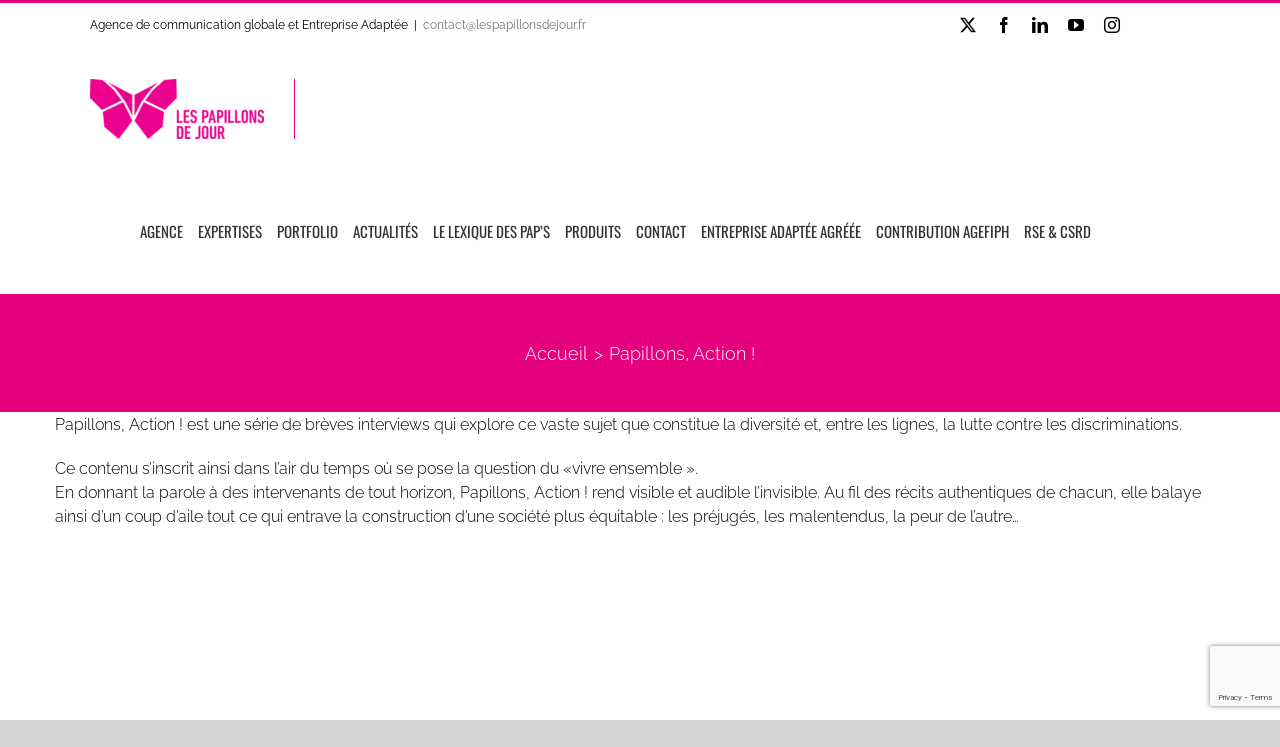

--- FILE ---
content_type: text/html; charset=UTF-8
request_url: https://www.lespapillonsdejour.fr/portfolio_category/papillons-action/
body_size: 24159
content:
<!DOCTYPE html>
<html class="avada-html-layout-wide avada-html-header-position-top avada-html-is-archive" dir="ltr" lang="fr-FR" prefix="og: https://ogp.me/ns#" prefix="og: http://ogp.me/ns# fb: http://ogp.me/ns/fb#">
<head>
<meta http-equiv="X-UA-Compatible" content="IE=edge" />
<meta http-equiv="Content-Type" content="text/html; charset=utf-8"/>
<meta name="viewport" content="width=device-width, initial-scale=1" />
<title>Papillons, Action ! | Les Papillons de Jour</title>
<!-- All in One SEO 4.9.3 - aioseo.com -->
<meta name="robots" content="noindex, max-image-preview:large" />
<meta name="google-site-verification" content="JVFAEtm-66otHMYvdIITEaRQNbCp-4KxMYUKUn6csAw" />
<link rel="canonical" href="https://www.lespapillonsdejour.fr/portfolio_category/papillons-action/" />
<meta name="generator" content="All in One SEO (AIOSEO) 4.9.3" />
<script type="application/ld+json" class="aioseo-schema">
{"@context":"https:\/\/schema.org","@graph":[{"@type":"BreadcrumbList","@id":"https:\/\/www.lespapillonsdejour.fr\/portfolio_category\/papillons-action\/#breadcrumblist","itemListElement":[{"@type":"ListItem","@id":"https:\/\/www.lespapillonsdejour.fr#listItem","position":1,"name":"Accueil","item":"https:\/\/www.lespapillonsdejour.fr","nextItem":{"@type":"ListItem","@id":"https:\/\/www.lespapillonsdejour.fr\/portfolio_category\/papillons-action\/#listItem","name":"Papillons, Action !"}},{"@type":"ListItem","@id":"https:\/\/www.lespapillonsdejour.fr\/portfolio_category\/papillons-action\/#listItem","position":2,"name":"Papillons, Action !","previousItem":{"@type":"ListItem","@id":"https:\/\/www.lespapillonsdejour.fr#listItem","name":"Accueil"}}]},{"@type":"CollectionPage","@id":"https:\/\/www.lespapillonsdejour.fr\/portfolio_category\/papillons-action\/#collectionpage","url":"https:\/\/www.lespapillonsdejour.fr\/portfolio_category\/papillons-action\/","name":"Papillons, Action ! | Les Papillons de Jour","inLanguage":"fr-FR","isPartOf":{"@id":"https:\/\/www.lespapillonsdejour.fr\/#website"},"breadcrumb":{"@id":"https:\/\/www.lespapillonsdejour.fr\/portfolio_category\/papillons-action\/#breadcrumblist"}},{"@type":"Organization","@id":"https:\/\/www.lespapillonsdejour.fr\/#organization","name":"Les Papillons de Jour","description":"Agence de communication globale et entreprise adapt\u00e9e","url":"https:\/\/www.lespapillonsdejour.fr\/","telephone":"+33235083508","logo":{"@type":"ImageObject","url":"https:\/\/www.lespapillonsdejour.fr\/wp-content\/uploads\/2019\/12\/les-papillons-de-jour.png","@id":"https:\/\/www.lespapillonsdejour.fr\/portfolio_category\/papillons-action\/#organizationLogo"},"image":{"@id":"https:\/\/www.lespapillonsdejour.fr\/portfolio_category\/papillons-action\/#organizationLogo"},"sameAs":["https:\/\/www.facebook.com\/lespapillonsdejour","https:\/\/twitter.com\/PapillonsdeJour","https:\/\/www.instagram.com\/lespapillonsdejour\/","https:\/\/www.youtube.com\/channel\/UCSfNLBpFmtp0zWPoxIEZmgg","https:\/\/www.linkedin.com\/company\/ea-les-papillons-de-jour\/"]},{"@type":"WebSite","@id":"https:\/\/www.lespapillonsdejour.fr\/#website","url":"https:\/\/www.lespapillonsdejour.fr\/","name":"Les Papillons de Jour","description":"Agence de communication globale et entreprise adapt\u00e9e","inLanguage":"fr-FR","publisher":{"@id":"https:\/\/www.lespapillonsdejour.fr\/#organization"}}]}
</script>
<!-- All in One SEO -->
<!-- Pixel Cat Facebook Pixel Code -->
<script>
!function(f,b,e,v,n,t,s){if(f.fbq)return;n=f.fbq=function(){n.callMethod?
n.callMethod.apply(n,arguments):n.queue.push(arguments)};if(!f._fbq)f._fbq=n;
n.push=n;n.loaded=!0;n.version='2.0';n.queue=[];t=b.createElement(e);t.async=!0;
t.src=v;s=b.getElementsByTagName(e)[0];s.parentNode.insertBefore(t,s)}(window,
document,'script','https://connect.facebook.net/en_US/fbevents.js' );
fbq( 'init', '446158380916674' );	</script>
<!-- DO NOT MODIFY -->
<!-- End Facebook Pixel Code -->
<link rel="alternate" type="application/rss+xml" title="Les Papillons de Jour &raquo; Flux" href="https://www.lespapillonsdejour.fr/feed/" />
<link rel="icon" href="https://www.lespapillonsdejour.fr/wp-content/uploads/2017/04/favicon.png" type="image/png" />
<!-- This site uses the Google Analytics by MonsterInsights plugin v9.11.1 - Using Analytics tracking - https://www.monsterinsights.com/ -->
<script src="//www.googletagmanager.com/gtag/js?id=G-7HLT9132C3"  data-cfasync="false" data-wpfc-render="false" type="text/javascript" async></script>
<script data-cfasync="false" data-wpfc-render="false" type="text/javascript">
var mi_version = '9.11.1';
var mi_track_user = true;
var mi_no_track_reason = '';
var MonsterInsightsDefaultLocations = {"page_location":"https:\/\/www.lespapillonsdejour.fr\/portfolio_category\/papillons-action\/"};
if ( typeof MonsterInsightsPrivacyGuardFilter === 'function' ) {
var MonsterInsightsLocations = (typeof MonsterInsightsExcludeQuery === 'object') ? MonsterInsightsPrivacyGuardFilter( MonsterInsightsExcludeQuery ) : MonsterInsightsPrivacyGuardFilter( MonsterInsightsDefaultLocations );
} else {
var MonsterInsightsLocations = (typeof MonsterInsightsExcludeQuery === 'object') ? MonsterInsightsExcludeQuery : MonsterInsightsDefaultLocations;
}
var disableStrs = [
'ga-disable-G-7HLT9132C3',
];
/* Function to detect opted out users */
function __gtagTrackerIsOptedOut() {
for (var index = 0; index < disableStrs.length; index++) {
if (document.cookie.indexOf(disableStrs[index] + '=true') > -1) {
return true;
}
}
return false;
}
/* Disable tracking if the opt-out cookie exists. */
if (__gtagTrackerIsOptedOut()) {
for (var index = 0; index < disableStrs.length; index++) {
window[disableStrs[index]] = true;
}
}
/* Opt-out function */
function __gtagTrackerOptout() {
for (var index = 0; index < disableStrs.length; index++) {
document.cookie = disableStrs[index] + '=true; expires=Thu, 31 Dec 2099 23:59:59 UTC; path=/';
window[disableStrs[index]] = true;
}
}
if ('undefined' === typeof gaOptout) {
function gaOptout() {
__gtagTrackerOptout();
}
}
window.dataLayer = window.dataLayer || [];
window.MonsterInsightsDualTracker = {
helpers: {},
trackers: {},
};
if (mi_track_user) {
function __gtagDataLayer() {
dataLayer.push(arguments);
}
function __gtagTracker(type, name, parameters) {
if (!parameters) {
parameters = {};
}
if (parameters.send_to) {
__gtagDataLayer.apply(null, arguments);
return;
}
if (type === 'event') {
parameters.send_to = monsterinsights_frontend.v4_id;
var hookName = name;
if (typeof parameters['event_category'] !== 'undefined') {
hookName = parameters['event_category'] + ':' + name;
}
if (typeof MonsterInsightsDualTracker.trackers[hookName] !== 'undefined') {
MonsterInsightsDualTracker.trackers[hookName](parameters);
} else {
__gtagDataLayer('event', name, parameters);
}
} else {
__gtagDataLayer.apply(null, arguments);
}
}
__gtagTracker('js', new Date());
__gtagTracker('set', {
'developer_id.dZGIzZG': true,
});
if ( MonsterInsightsLocations.page_location ) {
__gtagTracker('set', MonsterInsightsLocations);
}
__gtagTracker('config', 'G-7HLT9132C3', {"forceSSL":"true","link_attribution":"true"} );
window.gtag = __gtagTracker;										(function () {
/* https://developers.google.com/analytics/devguides/collection/analyticsjs/ */
/* ga and __gaTracker compatibility shim. */
var noopfn = function () {
return null;
};
var newtracker = function () {
return new Tracker();
};
var Tracker = function () {
return null;
};
var p = Tracker.prototype;
p.get = noopfn;
p.set = noopfn;
p.send = function () {
var args = Array.prototype.slice.call(arguments);
args.unshift('send');
__gaTracker.apply(null, args);
};
var __gaTracker = function () {
var len = arguments.length;
if (len === 0) {
return;
}
var f = arguments[len - 1];
if (typeof f !== 'object' || f === null || typeof f.hitCallback !== 'function') {
if ('send' === arguments[0]) {
var hitConverted, hitObject = false, action;
if ('event' === arguments[1]) {
if ('undefined' !== typeof arguments[3]) {
hitObject = {
'eventAction': arguments[3],
'eventCategory': arguments[2],
'eventLabel': arguments[4],
'value': arguments[5] ? arguments[5] : 1,
}
}
}
if ('pageview' === arguments[1]) {
if ('undefined' !== typeof arguments[2]) {
hitObject = {
'eventAction': 'page_view',
'page_path': arguments[2],
}
}
}
if (typeof arguments[2] === 'object') {
hitObject = arguments[2];
}
if (typeof arguments[5] === 'object') {
Object.assign(hitObject, arguments[5]);
}
if ('undefined' !== typeof arguments[1].hitType) {
hitObject = arguments[1];
if ('pageview' === hitObject.hitType) {
hitObject.eventAction = 'page_view';
}
}
if (hitObject) {
action = 'timing' === arguments[1].hitType ? 'timing_complete' : hitObject.eventAction;
hitConverted = mapArgs(hitObject);
__gtagTracker('event', action, hitConverted);
}
}
return;
}
function mapArgs(args) {
var arg, hit = {};
var gaMap = {
'eventCategory': 'event_category',
'eventAction': 'event_action',
'eventLabel': 'event_label',
'eventValue': 'event_value',
'nonInteraction': 'non_interaction',
'timingCategory': 'event_category',
'timingVar': 'name',
'timingValue': 'value',
'timingLabel': 'event_label',
'page': 'page_path',
'location': 'page_location',
'title': 'page_title',
'referrer' : 'page_referrer',
};
for (arg in args) {
if (!(!args.hasOwnProperty(arg) || !gaMap.hasOwnProperty(arg))) {
hit[gaMap[arg]] = args[arg];
} else {
hit[arg] = args[arg];
}
}
return hit;
}
try {
f.hitCallback();
} catch (ex) {
}
};
__gaTracker.create = newtracker;
__gaTracker.getByName = newtracker;
__gaTracker.getAll = function () {
return [];
};
__gaTracker.remove = noopfn;
__gaTracker.loaded = true;
window['__gaTracker'] = __gaTracker;
})();
} else {
console.log("");
(function () {
function __gtagTracker() {
return null;
}
window['__gtagTracker'] = __gtagTracker;
window['gtag'] = __gtagTracker;
})();
}
</script>
<!-- / Google Analytics by MonsterInsights -->
<style id='wp-img-auto-sizes-contain-inline-css' type='text/css'>
img:is([sizes=auto i],[sizes^="auto," i]){contain-intrinsic-size:3000px 1500px}
/*# sourceURL=wp-img-auto-sizes-contain-inline-css */
</style>
<link rel='stylesheet' id='child-style-css' href='//www.lespapillonsdejour.fr/wp-content/themes/%21Avada-Child-Theme/style.css?ver=6e07' type='text/css' media='all' />
<link rel='stylesheet' id='sib-front-css-css' href='//www.lespapillonsdejour.fr/wp-content/cache/wpfc-minified/6japxph1/3gis.css' type='text/css' media='all' />
<link rel='stylesheet' id='fusion-dynamic-css-css' href='//www.lespapillonsdejour.fr/wp-content/cache/wpfc-minified/lzqu2ff5/3tp8.css' type='text/css' media='all' />
<link rel='stylesheet' id='avada-fullwidth-md-css' href='//www.lespapillonsdejour.fr/wp-content/cache/wpfc-minified/d34xkboz/3gis.css' type='text/css' media='only screen and (max-width: 1024px)' />
<link rel='stylesheet' id='avada-fullwidth-sm-css' href='//www.lespapillonsdejour.fr/wp-content/cache/wpfc-minified/morvkkol/3gis.css' type='text/css' media='only screen and (max-width: 640px)' />
<link rel='stylesheet' id='avada-icon-md-css' href='//www.lespapillonsdejour.fr/wp-content/cache/wpfc-minified/jqxbn90u/3gis.css' type='text/css' media='only screen and (max-width: 1024px)' />
<link rel='stylesheet' id='avada-icon-sm-css' href='//www.lespapillonsdejour.fr/wp-content/cache/wpfc-minified/2egy79xq/3gis.css' type='text/css' media='only screen and (max-width: 640px)' />
<link rel='stylesheet' id='avada-grid-md-css' href='//www.lespapillonsdejour.fr/wp-content/cache/wpfc-minified/m94mhrd1/3gis.css' type='text/css' media='only screen and (max-width: 1024px)' />
<link rel='stylesheet' id='avada-grid-sm-css' href='//www.lespapillonsdejour.fr/wp-content/cache/wpfc-minified/9hoalavx/3gis.css' type='text/css' media='only screen and (max-width: 640px)' />
<link rel='stylesheet' id='avada-image-md-css' href='//www.lespapillonsdejour.fr/wp-content/cache/wpfc-minified/k9zcto55/3gis.css' type='text/css' media='only screen and (max-width: 1024px)' />
<link rel='stylesheet' id='avada-image-sm-css' href='//www.lespapillonsdejour.fr/wp-content/cache/wpfc-minified/2ai9ij21/3gis.css' type='text/css' media='only screen and (max-width: 640px)' />
<link rel='stylesheet' id='avada-person-md-css' href='//www.lespapillonsdejour.fr/wp-content/cache/wpfc-minified/1gd5wq9b/3gis.css' type='text/css' media='only screen and (max-width: 1024px)' />
<link rel='stylesheet' id='avada-person-sm-css' href='//www.lespapillonsdejour.fr/wp-content/cache/wpfc-minified/dv8hmwbn/3gis.css' type='text/css' media='only screen and (max-width: 640px)' />
<link rel='stylesheet' id='avada-section-separator-md-css' href='//www.lespapillonsdejour.fr/wp-content/cache/wpfc-minified/99m5otc0/3gis.css' type='text/css' media='only screen and (max-width: 1024px)' />
<link rel='stylesheet' id='avada-section-separator-sm-css' href='//www.lespapillonsdejour.fr/wp-content/cache/wpfc-minified/qm2svlgs/3gis.css' type='text/css' media='only screen and (max-width: 640px)' />
<link rel='stylesheet' id='avada-social-sharing-md-css' href='//www.lespapillonsdejour.fr/wp-content/cache/wpfc-minified/21nk79hj/3gis.css' type='text/css' media='only screen and (max-width: 1024px)' />
<link rel='stylesheet' id='avada-social-sharing-sm-css' href='//www.lespapillonsdejour.fr/wp-content/cache/wpfc-minified/g5tv1u5f/3gis.css' type='text/css' media='only screen and (max-width: 640px)' />
<link rel='stylesheet' id='avada-social-links-md-css' href='//www.lespapillonsdejour.fr/wp-content/cache/wpfc-minified/givbdf3/3gis.css' type='text/css' media='only screen and (max-width: 1024px)' />
<link rel='stylesheet' id='avada-social-links-sm-css' href='//www.lespapillonsdejour.fr/wp-content/cache/wpfc-minified/f4s6ciwt/3gis.css' type='text/css' media='only screen and (max-width: 640px)' />
<link rel='stylesheet' id='avada-tabs-lg-min-css' href='//www.lespapillonsdejour.fr/wp-content/cache/wpfc-minified/eswrdxyp/3gis.css' type='text/css' media='only screen and (min-width: 640px)' />
<link rel='stylesheet' id='avada-tabs-lg-max-css' href='//www.lespapillonsdejour.fr/wp-content/cache/wpfc-minified/7vl5tlia/3gis.css' type='text/css' media='only screen and (max-width: 640px)' />
<link rel='stylesheet' id='avada-tabs-md-css' href='//www.lespapillonsdejour.fr/wp-content/cache/wpfc-minified/2qvu02so/3gis.css' type='text/css' media='only screen and (max-width: 1024px)' />
<link rel='stylesheet' id='avada-tabs-sm-css' href='//www.lespapillonsdejour.fr/wp-content/cache/wpfc-minified/fczdj2ww/3gis.css' type='text/css' media='only screen and (max-width: 640px)' />
<link rel='stylesheet' id='awb-text-md-css' href='//www.lespapillonsdejour.fr/wp-content/cache/wpfc-minified/lld92qd2/3gis.css' type='text/css' media='only screen and (max-width: 1024px)' />
<link rel='stylesheet' id='awb-text-sm-css' href='//www.lespapillonsdejour.fr/wp-content/cache/wpfc-minified/6v6jqlhq/3gis.css' type='text/css' media='only screen and (max-width: 640px)' />
<link rel='stylesheet' id='awb-title-md-css' href='//www.lespapillonsdejour.fr/wp-content/cache/wpfc-minified/lyda9cxv/3gis.css' type='text/css' media='only screen and (max-width: 1024px)' />
<link rel='stylesheet' id='awb-title-sm-css' href='//www.lespapillonsdejour.fr/wp-content/cache/wpfc-minified/79tnzb29/3gis.css' type='text/css' media='only screen and (max-width: 640px)' />
<link rel='stylesheet' id='awb-layout-colums-md-css' href='//www.lespapillonsdejour.fr/wp-content/cache/wpfc-minified/l0wrubp5/3gis.css' type='text/css' media='only screen and (max-width: 1024px)' />
<link rel='stylesheet' id='awb-layout-colums-sm-css' href='//www.lespapillonsdejour.fr/wp-content/cache/wpfc-minified/87ad7tp5/3gis.css' type='text/css' media='only screen and (max-width: 640px)' />
<link rel='stylesheet' id='avada-max-1c-css' href='//www.lespapillonsdejour.fr/wp-content/cache/wpfc-minified/7bpatrng/3gis.css' type='text/css' media='only screen and (max-width: 640px)' />
<link rel='stylesheet' id='avada-max-2c-css' href='//www.lespapillonsdejour.fr/wp-content/cache/wpfc-minified/fpawzxs1/3gis.css' type='text/css' media='only screen and (max-width: 712px)' />
<link rel='stylesheet' id='avada-min-2c-max-3c-css' href='//www.lespapillonsdejour.fr/wp-content/cache/wpfc-minified/1q0nghkd/3gis.css' type='text/css' media='only screen and (min-width: 712px) and (max-width: 784px)' />
<link rel='stylesheet' id='avada-min-3c-max-4c-css' href='//www.lespapillonsdejour.fr/wp-content/cache/wpfc-minified/6xezg435/3gis.css' type='text/css' media='only screen and (min-width: 784px) and (max-width: 856px)' />
<link rel='stylesheet' id='avada-min-4c-max-5c-css' href='//www.lespapillonsdejour.fr/wp-content/cache/wpfc-minified/e3qon514/3gis.css' type='text/css' media='only screen and (min-width: 856px) and (max-width: 928px)' />
<link rel='stylesheet' id='avada-min-5c-max-6c-css' href='//www.lespapillonsdejour.fr/wp-content/cache/wpfc-minified/md0hu9x0/3gis.css' type='text/css' media='only screen and (min-width: 928px) and (max-width: 1000px)' />
<link rel='stylesheet' id='avada-min-shbp-css' href='//www.lespapillonsdejour.fr/wp-content/cache/wpfc-minified/7v3swzo5/3gis.css' type='text/css' media='only screen and (min-width: 1143px)' />
<link rel='stylesheet' id='avada-min-shbp-header-legacy-css' href='//www.lespapillonsdejour.fr/wp-content/cache/wpfc-minified/7j67aix5/3gis.css' type='text/css' media='only screen and (min-width: 1143px)' />
<link rel='stylesheet' id='avada-max-shbp-css' href='//www.lespapillonsdejour.fr/wp-content/cache/wpfc-minified/5b0n29k/3gis.css' type='text/css' media='only screen and (max-width: 1142px)' />
<link rel='stylesheet' id='avada-max-shbp-header-legacy-css' href='//www.lespapillonsdejour.fr/wp-content/cache/wpfc-minified/qw5lanzh/3gis.css' type='text/css' media='only screen and (max-width: 1142px)' />
<link rel='stylesheet' id='avada-max-sh-shbp-css' href='//www.lespapillonsdejour.fr/wp-content/cache/wpfc-minified/8law7lef/3gis.css' type='text/css' media='only screen and (max-width: 1142px)' />
<link rel='stylesheet' id='avada-max-sh-shbp-header-legacy-css' href='//www.lespapillonsdejour.fr/wp-content/cache/wpfc-minified/9j1ckr8r/3gis.css' type='text/css' media='only screen and (max-width: 1142px)' />
<link rel='stylesheet' id='avada-min-768-max-1024-p-css' href='//www.lespapillonsdejour.fr/wp-content/cache/wpfc-minified/mk3hmbik/3gis.css' type='text/css' media='only screen and (min-device-width: 768px) and (max-device-width: 1024px) and (orientation: portrait)' />
<link rel='stylesheet' id='avada-min-768-max-1024-p-header-legacy-css' href='//www.lespapillonsdejour.fr/wp-content/cache/wpfc-minified/dff9fkx4/3gis.css' type='text/css' media='only screen and (min-device-width: 768px) and (max-device-width: 1024px) and (orientation: portrait)' />
<link rel='stylesheet' id='avada-min-768-max-1024-l-css' href='//www.lespapillonsdejour.fr/wp-content/cache/wpfc-minified/ffc19zsp/3gis.css' type='text/css' media='only screen and (min-device-width: 768px) and (max-device-width: 1024px) and (orientation: landscape)' />
<link rel='stylesheet' id='avada-min-768-max-1024-l-header-legacy-css' href='//www.lespapillonsdejour.fr/wp-content/cache/wpfc-minified/dfzigmwv/3gis.css' type='text/css' media='only screen and (min-device-width: 768px) and (max-device-width: 1024px) and (orientation: landscape)' />
<link rel='stylesheet' id='avada-max-sh-cbp-css' href='//www.lespapillonsdejour.fr/wp-content/cache/wpfc-minified/fpxcc9lx/3gis.css' type='text/css' media='only screen and (max-width: 800px)' />
<link rel='stylesheet' id='avada-max-sh-sbp-css' href='//www.lespapillonsdejour.fr/wp-content/cache/wpfc-minified/bz41sb4/3gis.css' type='text/css' media='only screen and (max-width: 800px)' />
<link rel='stylesheet' id='avada-max-sh-640-css' href='//www.lespapillonsdejour.fr/wp-content/cache/wpfc-minified/kxvp5qrh/3gis.css' type='text/css' media='only screen and (max-width: 640px)' />
<link rel='stylesheet' id='avada-max-shbp-18-css' href='//www.lespapillonsdejour.fr/wp-content/cache/wpfc-minified/1op2o7iq/3gis.css' type='text/css' media='only screen and (max-width: 1124px)' />
<link rel='stylesheet' id='avada-max-shbp-32-css' href='//www.lespapillonsdejour.fr/wp-content/cache/wpfc-minified/e6l0ypj5/3gis.css' type='text/css' media='only screen and (max-width: 1110px)' />
<link rel='stylesheet' id='avada-min-sh-cbp-css' href='//www.lespapillonsdejour.fr/wp-content/cache/wpfc-minified/qt2tcu7t/3gis.css' type='text/css' media='only screen and (min-width: 800px)' />
<link rel='stylesheet' id='avada-max-640-css' href='//www.lespapillonsdejour.fr/wp-content/cache/wpfc-minified/e71x4xt8/3gis.css' type='text/css' media='only screen and (max-device-width: 640px)' />
<link rel='stylesheet' id='avada-max-main-css' href='//www.lespapillonsdejour.fr/wp-content/cache/wpfc-minified/dle5ydn/3gis.css' type='text/css' media='only screen and (max-width: 1000px)' />
<link rel='stylesheet' id='avada-max-cbp-css' href='//www.lespapillonsdejour.fr/wp-content/cache/wpfc-minified/mosojbuc/3gis.css' type='text/css' media='only screen and (max-width: 800px)' />
<link rel='stylesheet' id='avada-max-sh-cbp-cf7-css' href='//www.lespapillonsdejour.fr/wp-content/cache/wpfc-minified/6kzfqhz3/3gis.css' type='text/css' media='only screen and (max-width: 800px)' />
<link rel='stylesheet' id='fb-max-sh-cbp-css' href='//www.lespapillonsdejour.fr/wp-content/cache/wpfc-minified/lcqfqiot/3gis.css' type='text/css' media='only screen and (max-width: 800px)' />
<link rel='stylesheet' id='fb-min-768-max-1024-p-css' href='//www.lespapillonsdejour.fr/wp-content/cache/wpfc-minified/qhyq4u88/3gis.css' type='text/css' media='only screen and (min-device-width: 768px) and (max-device-width: 1024px) and (orientation: portrait)' />
<link rel='stylesheet' id='fb-max-640-css' href='//www.lespapillonsdejour.fr/wp-content/cache/wpfc-minified/jz8rk0kp/3gis.css' type='text/css' media='only screen and (max-device-width: 640px)' />
<link rel='stylesheet' id='fb-max-1c-css' href='//www.lespapillonsdejour.fr/wp-content/cache/wpfc-minified/1emun0u4/3gis.css' type='text/css' media='only screen and (max-width: 640px)' />
<link rel='stylesheet' id='fb-max-2c-css' href='//www.lespapillonsdejour.fr/wp-content/cache/wpfc-minified/f2wl1f90/3gis.css' type='text/css' media='only screen and (max-width: 712px)' />
<link rel='stylesheet' id='fb-min-2c-max-3c-css' href='//www.lespapillonsdejour.fr/wp-content/cache/wpfc-minified/79tngy98/3gis.css' type='text/css' media='only screen and (min-width: 712px) and (max-width: 784px)' />
<link rel='stylesheet' id='fb-min-3c-max-4c-css' href='//www.lespapillonsdejour.fr/wp-content/cache/wpfc-minified/e2kenmu7/3gis.css' type='text/css' media='only screen and (min-width: 784px) and (max-width: 856px)' />
<link rel='stylesheet' id='fb-min-4c-max-5c-css' href='//www.lespapillonsdejour.fr/wp-content/cache/wpfc-minified/6jw42p3a/3gih.css' type='text/css' media='only screen and (min-width: 856px) and (max-width: 928px)' />
<link rel='stylesheet' id='fb-min-5c-max-6c-css' href='//www.lespapillonsdejour.fr/wp-content/cache/wpfc-minified/8vfzryj1/3gih.css' type='text/css' media='only screen and (min-width: 928px) and (max-width: 1000px)' />
<link rel='stylesheet' id='avada-off-canvas-md-css' href='//www.lespapillonsdejour.fr/wp-content/cache/wpfc-minified/7kfzabl0/3gih.css' type='text/css' media='only screen and (max-width: 1024px)' />
<link rel='stylesheet' id='avada-off-canvas-sm-css' href='//www.lespapillonsdejour.fr/wp-content/cache/wpfc-minified/lnudcals/3gih.css' type='text/css' media='only screen and (max-width: 640px)' />
<script type="text/javascript" src="https://www.lespapillonsdejour.fr/wp-content/plugins/google-analytics-for-wordpress/assets/js/frontend-gtag.min.js?ver=9.11.1" id="monsterinsights-frontend-script-js" async="async" data-wp-strategy="async"></script>
<script data-cfasync="false" data-wpfc-render="false" type="text/javascript" id='monsterinsights-frontend-script-js-extra'>/* <![CDATA[ */
var monsterinsights_frontend = {"js_events_tracking":"true","download_extensions":"doc,pdf,ppt,zip,xls,docx,pptx,xlsx","inbound_paths":"[{\"path\":\"\\\/go\\\/\",\"label\":\"affiliate\"},{\"path\":\"\\\/recommend\\\/\",\"label\":\"affiliate\"}]","home_url":"https:\/\/www.lespapillonsdejour.fr","hash_tracking":"false","v4_id":"G-7HLT9132C3"};/* ]]> */
</script>
<script type="text/javascript" src="https://www.lespapillonsdejour.fr/wp-includes/js/jquery/jquery.min.js?ver=3.7.1" id="jquery-core-js"></script>
<script type="text/javascript" id="sib-front-js-js-extra">
/* <![CDATA[ */
var sibErrMsg = {"invalidMail":"Veuillez entrer une adresse e-mail valide.","requiredField":"Veuillez compl\u00e9ter les champs obligatoires.","invalidDateFormat":"Veuillez entrer une date valide.","invalidSMSFormat":"Veuillez entrer une num\u00e9ro de t\u00e9l\u00e9phone valide."};
var ajax_sib_front_object = {"ajax_url":"https://www.lespapillonsdejour.fr/wp-admin/admin-ajax.php","ajax_nonce":"55ae6a03e4","flag_url":"https://www.lespapillonsdejour.fr/wp-content/plugins/mailin/img/flags/"};
//# sourceURL=sib-front-js-js-extra
/* ]]> */
</script>
<script type="text/javascript" src="https://www.lespapillonsdejour.fr/wp-content/plugins/mailin/js/mailin-front.js?ver=1768467445" id="sib-front-js-js"></script>
<link rel="https://api.w.org/" href="https://www.lespapillonsdejour.fr/wp-json/" /><link rel="alternate" title="JSON" type="application/json" href="https://www.lespapillonsdejour.fr/wp-json/wp/v2/portfolio_category/1005" /><link rel="EditURI" type="application/rsd+xml" title="RSD" href="https://www.lespapillonsdejour.fr/xmlrpc.php?rsd" />
<link rel="preload" href="https://www.lespapillonsdejour.fr/wp-content/themes/Avada/includes/lib/assets/fonts/icomoon/awb-icons.woff" as="font" type="font/woff" crossorigin><link rel="preload" href="//www.lespapillonsdejour.fr/wp-content/themes/Avada/includes/lib/assets/fonts/fontawesome/webfonts/fa-brands-400.woff2" as="font" type="font/woff2" crossorigin><link rel="preload" href="//www.lespapillonsdejour.fr/wp-content/themes/Avada/includes/lib/assets/fonts/fontawesome/webfonts/fa-regular-400.woff2" as="font" type="font/woff2" crossorigin><link rel="preload" href="//www.lespapillonsdejour.fr/wp-content/themes/Avada/includes/lib/assets/fonts/fontawesome/webfonts/fa-solid-900.woff2" as="font" type="font/woff2" crossorigin><link rel="preload" href="https://www.lespapillonsdejour.fr/wp-content/uploads/fusion-icons/copyright-v1.0/fonts/copyright.ttf?ccpxd4" as="font" type="font/ttf" crossorigin><link rel="preload" href="https://www.lespapillonsdejour.fr/wp-content/uploads/fusion-icons/meteo-v1.0/fonts/meteo.ttf?bqkbqg" as="font" type="font/ttf" crossorigin><link rel="preload" href="https://www.lespapillonsdejour.fr/wp-content/uploads/fusion-icons/Basic-v1.0/fonts/Basic.ttf?japchj" as="font" type="font/ttf" crossorigin><link rel="preload" href="https://www.lespapillonsdejour.fr/wp-content/uploads/fusion-icons/hosting-template-v3.0/fonts/hosting-template.ttf?hbmf06" as="font" type="font/ttf" crossorigin><link rel="preload" href="https://fonts.gstatic.com/s/oswald/v57/TK3iWkUHHAIjg752GT8G.woff2" as="font" type="font/woff2" crossorigin><link rel="preload" href="https://fonts.gstatic.com/s/raleway/v37/1Ptug8zYS_SKggPNyC0ITw.woff2" as="font" type="font/woff2" crossorigin><style type="text/css" id="css-fb-visibility">@media screen and (max-width: 640px){.fusion-no-small-visibility{display:none !important;}body .sm-text-align-center{text-align:center !important;}body .sm-text-align-left{text-align:left !important;}body .sm-text-align-right{text-align:right !important;}body .sm-text-align-justify{text-align:justify !important;}body .sm-flex-align-center{justify-content:center !important;}body .sm-flex-align-flex-start{justify-content:flex-start !important;}body .sm-flex-align-flex-end{justify-content:flex-end !important;}body .sm-mx-auto{margin-left:auto !important;margin-right:auto !important;}body .sm-ml-auto{margin-left:auto !important;}body .sm-mr-auto{margin-right:auto !important;}body .fusion-absolute-position-small{position:absolute;width:100%;}.awb-sticky.awb-sticky-small{ position: sticky; top: var(--awb-sticky-offset,0); }}@media screen and (min-width: 641px) and (max-width: 1024px){.fusion-no-medium-visibility{display:none !important;}body .md-text-align-center{text-align:center !important;}body .md-text-align-left{text-align:left !important;}body .md-text-align-right{text-align:right !important;}body .md-text-align-justify{text-align:justify !important;}body .md-flex-align-center{justify-content:center !important;}body .md-flex-align-flex-start{justify-content:flex-start !important;}body .md-flex-align-flex-end{justify-content:flex-end !important;}body .md-mx-auto{margin-left:auto !important;margin-right:auto !important;}body .md-ml-auto{margin-left:auto !important;}body .md-mr-auto{margin-right:auto !important;}body .fusion-absolute-position-medium{position:absolute;width:100%;}.awb-sticky.awb-sticky-medium{ position: sticky; top: var(--awb-sticky-offset,0); }}@media screen and (min-width: 1025px){.fusion-no-large-visibility{display:none !important;}body .lg-text-align-center{text-align:center !important;}body .lg-text-align-left{text-align:left !important;}body .lg-text-align-right{text-align:right !important;}body .lg-text-align-justify{text-align:justify !important;}body .lg-flex-align-center{justify-content:center !important;}body .lg-flex-align-flex-start{justify-content:flex-start !important;}body .lg-flex-align-flex-end{justify-content:flex-end !important;}body .lg-mx-auto{margin-left:auto !important;margin-right:auto !important;}body .lg-ml-auto{margin-left:auto !important;}body .lg-mr-auto{margin-right:auto !important;}body .fusion-absolute-position-large{position:absolute;width:100%;}.awb-sticky.awb-sticky-large{ position: sticky; top: var(--awb-sticky-offset,0); }}</style>		<script type="text/javascript">
var doc = document.documentElement;
doc.setAttribute( 'data-useragent', navigator.userAgent );
</script>
<style type="text/css" id="fusion-builder-page-css">.breadcrumb-leaf{color:#fff !important;}</style><script type="text/javascript">
(function(c,l,a,r,i,t,y){
c[a]=c[a]||function(){(c[a].q=c[a].q||[]).push(arguments)};
t=l.createElement(r);t.async=1;t.src="https://www.clarity.ms/tag/"+i;
y=l.getElementsByTagName(r)[0];y.parentNode.insertBefore(t,y);
})(window, document, "clarity", "script", "kyibrghuti");
</script>
<script id="Cookiebot" src="https://consent.cookiebot.com/uc.js" data-cbid="f2dbd166-531c-47fe-ad3d-e21f6c330c1e" data-blockingmode="auto" type="text/javascript"></script>
<script type="text/javascript">
_linkedin_partner_id = "5052906";
window._linkedin_data_partner_ids = window._linkedin_data_partner_ids || [];
window._linkedin_data_partner_ids.push(_linkedin_partner_id);
</script><script type="text/javascript">
(function(l) {
if (!l){window.lintrk = function(a,b){window.lintrk.q.push([a,b])};
window.lintrk.q=[]}
var s = document.getElementsByTagName("script")[0];
var b = document.createElement("script");
b.type = "text/javascript";b.async = true;
b.src = "https://snap.licdn.com/li.lms-analytics/insight.min.js";
s.parentNode.insertBefore(b, s);})(window.lintrk);
</script>
<noscript>
<img height="1" width="1" style="display:none;" alt="" src="https://px.ads.linkedin.com/collect/?pid=5052906&fmt=gif" />
</noscript><style id='global-styles-inline-css' type='text/css'>
:root{--wp--preset--aspect-ratio--square: 1;--wp--preset--aspect-ratio--4-3: 4/3;--wp--preset--aspect-ratio--3-4: 3/4;--wp--preset--aspect-ratio--3-2: 3/2;--wp--preset--aspect-ratio--2-3: 2/3;--wp--preset--aspect-ratio--16-9: 16/9;--wp--preset--aspect-ratio--9-16: 9/16;--wp--preset--color--black: #000000;--wp--preset--color--cyan-bluish-gray: #abb8c3;--wp--preset--color--white: #ffffff;--wp--preset--color--pale-pink: #f78da7;--wp--preset--color--vivid-red: #cf2e2e;--wp--preset--color--luminous-vivid-orange: #ff6900;--wp--preset--color--luminous-vivid-amber: #fcb900;--wp--preset--color--light-green-cyan: #7bdcb5;--wp--preset--color--vivid-green-cyan: #00d084;--wp--preset--color--pale-cyan-blue: #8ed1fc;--wp--preset--color--vivid-cyan-blue: #0693e3;--wp--preset--color--vivid-purple: #9b51e0;--wp--preset--color--awb-color-1: #ffffff;--wp--preset--color--awb-color-2: #f6f6f6;--wp--preset--color--awb-color-3: #ebeaea;--wp--preset--color--awb-color-4: #e8e8e8;--wp--preset--color--awb-color-5: #747474;--wp--preset--color--awb-color-6: #e6007e;--wp--preset--color--awb-color-7: #333333;--wp--preset--color--awb-color-8: #000000;--wp--preset--color--awb-color-custom-10: #65bc7b;--wp--preset--color--awb-color-custom-11: #e0dede;--wp--preset--color--awb-color-custom-12: #dddddd;--wp--preset--color--awb-color-custom-13: #f9f9f9;--wp--preset--color--awb-color-custom-14: #ebebeb;--wp--preset--gradient--vivid-cyan-blue-to-vivid-purple: linear-gradient(135deg,rgb(6,147,227) 0%,rgb(155,81,224) 100%);--wp--preset--gradient--light-green-cyan-to-vivid-green-cyan: linear-gradient(135deg,rgb(122,220,180) 0%,rgb(0,208,130) 100%);--wp--preset--gradient--luminous-vivid-amber-to-luminous-vivid-orange: linear-gradient(135deg,rgb(252,185,0) 0%,rgb(255,105,0) 100%);--wp--preset--gradient--luminous-vivid-orange-to-vivid-red: linear-gradient(135deg,rgb(255,105,0) 0%,rgb(207,46,46) 100%);--wp--preset--gradient--very-light-gray-to-cyan-bluish-gray: linear-gradient(135deg,rgb(238,238,238) 0%,rgb(169,184,195) 100%);--wp--preset--gradient--cool-to-warm-spectrum: linear-gradient(135deg,rgb(74,234,220) 0%,rgb(151,120,209) 20%,rgb(207,42,186) 40%,rgb(238,44,130) 60%,rgb(251,105,98) 80%,rgb(254,248,76) 100%);--wp--preset--gradient--blush-light-purple: linear-gradient(135deg,rgb(255,206,236) 0%,rgb(152,150,240) 100%);--wp--preset--gradient--blush-bordeaux: linear-gradient(135deg,rgb(254,205,165) 0%,rgb(254,45,45) 50%,rgb(107,0,62) 100%);--wp--preset--gradient--luminous-dusk: linear-gradient(135deg,rgb(255,203,112) 0%,rgb(199,81,192) 50%,rgb(65,88,208) 100%);--wp--preset--gradient--pale-ocean: linear-gradient(135deg,rgb(255,245,203) 0%,rgb(182,227,212) 50%,rgb(51,167,181) 100%);--wp--preset--gradient--electric-grass: linear-gradient(135deg,rgb(202,248,128) 0%,rgb(113,206,126) 100%);--wp--preset--gradient--midnight: linear-gradient(135deg,rgb(2,3,129) 0%,rgb(40,116,252) 100%);--wp--preset--font-size--small: 12px;--wp--preset--font-size--medium: 20px;--wp--preset--font-size--large: 24px;--wp--preset--font-size--x-large: 42px;--wp--preset--font-size--normal: 16px;--wp--preset--font-size--xlarge: 32px;--wp--preset--font-size--huge: 48px;--wp--preset--spacing--20: 0.44rem;--wp--preset--spacing--30: 0.67rem;--wp--preset--spacing--40: 1rem;--wp--preset--spacing--50: 1.5rem;--wp--preset--spacing--60: 2.25rem;--wp--preset--spacing--70: 3.38rem;--wp--preset--spacing--80: 5.06rem;--wp--preset--shadow--natural: 6px 6px 9px rgba(0, 0, 0, 0.2);--wp--preset--shadow--deep: 12px 12px 50px rgba(0, 0, 0, 0.4);--wp--preset--shadow--sharp: 6px 6px 0px rgba(0, 0, 0, 0.2);--wp--preset--shadow--outlined: 6px 6px 0px -3px rgb(255, 255, 255), 6px 6px rgb(0, 0, 0);--wp--preset--shadow--crisp: 6px 6px 0px rgb(0, 0, 0);}:where(.is-layout-flex){gap: 0.5em;}:where(.is-layout-grid){gap: 0.5em;}body .is-layout-flex{display: flex;}.is-layout-flex{flex-wrap: wrap;align-items: center;}.is-layout-flex > :is(*, div){margin: 0;}body .is-layout-grid{display: grid;}.is-layout-grid > :is(*, div){margin: 0;}:where(.wp-block-columns.is-layout-flex){gap: 2em;}:where(.wp-block-columns.is-layout-grid){gap: 2em;}:where(.wp-block-post-template.is-layout-flex){gap: 1.25em;}:where(.wp-block-post-template.is-layout-grid){gap: 1.25em;}.has-black-color{color: var(--wp--preset--color--black) !important;}.has-cyan-bluish-gray-color{color: var(--wp--preset--color--cyan-bluish-gray) !important;}.has-white-color{color: var(--wp--preset--color--white) !important;}.has-pale-pink-color{color: var(--wp--preset--color--pale-pink) !important;}.has-vivid-red-color{color: var(--wp--preset--color--vivid-red) !important;}.has-luminous-vivid-orange-color{color: var(--wp--preset--color--luminous-vivid-orange) !important;}.has-luminous-vivid-amber-color{color: var(--wp--preset--color--luminous-vivid-amber) !important;}.has-light-green-cyan-color{color: var(--wp--preset--color--light-green-cyan) !important;}.has-vivid-green-cyan-color{color: var(--wp--preset--color--vivid-green-cyan) !important;}.has-pale-cyan-blue-color{color: var(--wp--preset--color--pale-cyan-blue) !important;}.has-vivid-cyan-blue-color{color: var(--wp--preset--color--vivid-cyan-blue) !important;}.has-vivid-purple-color{color: var(--wp--preset--color--vivid-purple) !important;}.has-black-background-color{background-color: var(--wp--preset--color--black) !important;}.has-cyan-bluish-gray-background-color{background-color: var(--wp--preset--color--cyan-bluish-gray) !important;}.has-white-background-color{background-color: var(--wp--preset--color--white) !important;}.has-pale-pink-background-color{background-color: var(--wp--preset--color--pale-pink) !important;}.has-vivid-red-background-color{background-color: var(--wp--preset--color--vivid-red) !important;}.has-luminous-vivid-orange-background-color{background-color: var(--wp--preset--color--luminous-vivid-orange) !important;}.has-luminous-vivid-amber-background-color{background-color: var(--wp--preset--color--luminous-vivid-amber) !important;}.has-light-green-cyan-background-color{background-color: var(--wp--preset--color--light-green-cyan) !important;}.has-vivid-green-cyan-background-color{background-color: var(--wp--preset--color--vivid-green-cyan) !important;}.has-pale-cyan-blue-background-color{background-color: var(--wp--preset--color--pale-cyan-blue) !important;}.has-vivid-cyan-blue-background-color{background-color: var(--wp--preset--color--vivid-cyan-blue) !important;}.has-vivid-purple-background-color{background-color: var(--wp--preset--color--vivid-purple) !important;}.has-black-border-color{border-color: var(--wp--preset--color--black) !important;}.has-cyan-bluish-gray-border-color{border-color: var(--wp--preset--color--cyan-bluish-gray) !important;}.has-white-border-color{border-color: var(--wp--preset--color--white) !important;}.has-pale-pink-border-color{border-color: var(--wp--preset--color--pale-pink) !important;}.has-vivid-red-border-color{border-color: var(--wp--preset--color--vivid-red) !important;}.has-luminous-vivid-orange-border-color{border-color: var(--wp--preset--color--luminous-vivid-orange) !important;}.has-luminous-vivid-amber-border-color{border-color: var(--wp--preset--color--luminous-vivid-amber) !important;}.has-light-green-cyan-border-color{border-color: var(--wp--preset--color--light-green-cyan) !important;}.has-vivid-green-cyan-border-color{border-color: var(--wp--preset--color--vivid-green-cyan) !important;}.has-pale-cyan-blue-border-color{border-color: var(--wp--preset--color--pale-cyan-blue) !important;}.has-vivid-cyan-blue-border-color{border-color: var(--wp--preset--color--vivid-cyan-blue) !important;}.has-vivid-purple-border-color{border-color: var(--wp--preset--color--vivid-purple) !important;}.has-vivid-cyan-blue-to-vivid-purple-gradient-background{background: var(--wp--preset--gradient--vivid-cyan-blue-to-vivid-purple) !important;}.has-light-green-cyan-to-vivid-green-cyan-gradient-background{background: var(--wp--preset--gradient--light-green-cyan-to-vivid-green-cyan) !important;}.has-luminous-vivid-amber-to-luminous-vivid-orange-gradient-background{background: var(--wp--preset--gradient--luminous-vivid-amber-to-luminous-vivid-orange) !important;}.has-luminous-vivid-orange-to-vivid-red-gradient-background{background: var(--wp--preset--gradient--luminous-vivid-orange-to-vivid-red) !important;}.has-very-light-gray-to-cyan-bluish-gray-gradient-background{background: var(--wp--preset--gradient--very-light-gray-to-cyan-bluish-gray) !important;}.has-cool-to-warm-spectrum-gradient-background{background: var(--wp--preset--gradient--cool-to-warm-spectrum) !important;}.has-blush-light-purple-gradient-background{background: var(--wp--preset--gradient--blush-light-purple) !important;}.has-blush-bordeaux-gradient-background{background: var(--wp--preset--gradient--blush-bordeaux) !important;}.has-luminous-dusk-gradient-background{background: var(--wp--preset--gradient--luminous-dusk) !important;}.has-pale-ocean-gradient-background{background: var(--wp--preset--gradient--pale-ocean) !important;}.has-electric-grass-gradient-background{background: var(--wp--preset--gradient--electric-grass) !important;}.has-midnight-gradient-background{background: var(--wp--preset--gradient--midnight) !important;}.has-small-font-size{font-size: var(--wp--preset--font-size--small) !important;}.has-medium-font-size{font-size: var(--wp--preset--font-size--medium) !important;}.has-large-font-size{font-size: var(--wp--preset--font-size--large) !important;}.has-x-large-font-size{font-size: var(--wp--preset--font-size--x-large) !important;}
/*# sourceURL=global-styles-inline-css */
</style>
</head>
<body class="archive tax-portfolio_category term-papillons-action term-1005 wp-theme-Avada wp-child-theme-Avada-Child-Theme fusion-image-hovers fusion-pagination-sizing fusion-button_type-flat fusion-button_span-no fusion-button_gradient-linear avada-image-rollover-circle-no avada-image-rollover-yes avada-image-rollover-direction-center_horiz fusion-body ltr fusion-sticky-header no-tablet-sticky-header no-mobile-sticky-header no-mobile-slidingbar no-mobile-totop fusion-disable-outline fusion-sub-menu-fade mobile-logo-pos-left layout-wide-mode avada-has-boxed-modal-shadow- layout-scroll-offset-full avada-has-zero-margin-offset-top fusion-top-header menu-text-align-center mobile-menu-design-modern fusion-show-pagination-text fusion-header-layout-v2 avada-responsive avada-footer-fx-none avada-menu-highlight-style-textcolor fusion-search-form-classic fusion-main-menu-search-dropdown fusion-avatar-square avada-sticky-shrinkage avada-dropdown-styles avada-blog-layout-medium alternate avada-blog-archive-layout-medium alternate avada-header-shadow-no avada-menu-icon-position-left avada-has-megamenu-shadow avada-has-mainmenu-dropdown-divider avada-has-header-100-width avada-has-breadcrumb-mobile-hidden avada-has-titlebar-bar_and_content avada-header-border-color-full-transparent avada-has-pagination-width_height avada-flyout-menu-direction-fade avada-ec-views-v1" data-awb-post-id="11265">
<script type="text/javascript">
piAId = '1005201';
piCId = '';
piHostname = 'info.lespapillonsdejour.fr';
(function() {
function async_load(){
var s = document.createElement('script'); s.type = 'text/javascript';
s.src = ('https:' == document.location.protocol ? 'https://' : 'http://') + piHostname + '/pd.js';
var c = document.getElementsByTagName('script')[0]; c.parentNode.insertBefore(s, c);
}
if(window.attachEvent) { window.attachEvent('onload', async_load); }
else { window.addEventListener('load', async_load, false); }
})();
</script>	<a class="skip-link screen-reader-text" href="#content">Passer au contenu</a>
<div id="boxed-wrapper">
<div id="wrapper" class="fusion-wrapper">
<div id="home" style="position:relative;top:-1px;"></div>
<header class="fusion-header-wrapper">
<div class="fusion-header-v2 fusion-logo-alignment fusion-logo-left fusion-sticky-menu- fusion-sticky-logo- fusion-mobile-logo-  fusion-mobile-menu-design-modern">
<div class="fusion-secondary-header">
<div class="fusion-row">
<div class="fusion-alignleft">
<div class="fusion-contact-info"><span class="fusion-contact-info-phone-number">Agence de communication globale et Entreprise Adaptée</span><span class="fusion-header-separator">|</span><span class="fusion-contact-info-email-address"><a href="mailto:co&#110;&#116;a&#99;&#116;&#64;les&#112;ap&#105;llons&#100;&#101;&#106;&#111;&#117;r.&#102;r">co&#110;&#116;a&#99;&#116;&#64;les&#112;ap&#105;llons&#100;&#101;&#106;&#111;&#117;r.&#102;r</a></span></div>			</div>
<div class="fusion-alignright">
<div class="fusion-social-links-header"><div class="fusion-social-networks"><div class="fusion-social-networks-wrapper"><a  class="fusion-social-network-icon fusion-tooltip fusion-twitter awb-icon-twitter" style data-placement="bottom" data-title="X" data-toggle="tooltip" title="X" href="https://twitter.com/PapillonsdeJour" target="_blank" rel="noopener noreferrer"><span class="screen-reader-text">X</span></a><a  class="fusion-social-network-icon fusion-tooltip fusion-facebook awb-icon-facebook" style data-placement="bottom" data-title="Facebook" data-toggle="tooltip" title="Facebook" href="https://www.facebook.com/lespapillonsdejour" target="_blank" rel="noreferrer"><span class="screen-reader-text">Facebook</span></a><a  class="fusion-social-network-icon fusion-tooltip fusion-linkedin awb-icon-linkedin" style data-placement="bottom" data-title="LinkedIn" data-toggle="tooltip" title="LinkedIn" href="https://www.linkedin.com/company/ea-les-papillons-de-jour" target="_blank" rel="noopener noreferrer"><span class="screen-reader-text">LinkedIn</span></a><a  class="fusion-social-network-icon fusion-tooltip fusion-youtube awb-icon-youtube" style data-placement="bottom" data-title="YouTube" data-toggle="tooltip" title="YouTube" href="https://www.youtube.com/channel/UCSfNLBpFmtp0zWPoxIEZmgg" target="_blank" rel="noopener noreferrer"><span class="screen-reader-text">YouTube</span></a><a  class="fusion-social-network-icon fusion-tooltip fusion-instagram awb-icon-instagram" style data-placement="bottom" data-title="Instagram" data-toggle="tooltip" title="Instagram" href="https://www.instagram.com/lespapillonsdejour/" target="_blank" rel="noopener noreferrer"><span class="screen-reader-text">Instagram</span></a></div></div></div>			</div>
</div>
</div>
<div class="fusion-header-sticky-height"></div>
<div class="fusion-header">
<div class="fusion-row">
<div class="fusion-logo" data-margin-top="31px" data-margin-bottom="31px" data-margin-left="0px" data-margin-right="0px">
<a class="fusion-logo-link"  href="https://www.lespapillonsdejour.fr/" >
<!-- standard logo -->
<img src="https://www.lespapillonsdejour.fr/wp-content/uploads/2024/08/Logo-Les-Papillons-de-Jour.webp" srcset="https://www.lespapillonsdejour.fr/wp-content/uploads/2024/08/Logo-Les-Papillons-de-Jour.webp 1x" width="174" height="60" alt="Les Papillons de Jour Logo" data-retina_logo_url="" class="fusion-standard-logo" />
</a>
</div>		<nav class="fusion-main-menu" aria-label="Menu principal"><ul id="menu-header_nav" class="fusion-menu"><li  id="menu-item-2971"  class="menu-item menu-item-type-custom menu-item-object-custom menu-item-has-children menu-item-2971 fusion-dropdown-menu"  data-item-id="2971"><a  title="Découvrir l&rsquo;agence Les Papillons de jour" href="#" class="fusion-textcolor-highlight"><span class="menu-text">Agence</span></a><ul class="sub-menu"><li  id="menu-item-4163"  class="menu-item menu-item-type-post_type menu-item-object-page menu-item-4163 fusion-dropdown-submenu" ><a  title="A propos de l’agence" href="https://www.lespapillonsdejour.fr/qui-sommes-nous/" class="fusion-textcolor-highlight"><span>Qui Sommes-Nous ?</span></a></li><li  id="menu-item-11317"  class="menu-item menu-item-type-post_type menu-item-object-page menu-item-11317 fusion-dropdown-submenu" ><a  href="https://www.lespapillonsdejour.fr/tous-nos-clients/" class="fusion-textcolor-highlight"><span>Nos clients</span></a></li><li  id="menu-item-4166"  class="menu-item menu-item-type-post_type menu-item-object-page menu-item-4166 fusion-dropdown-submenu" ><a  title="Qui se cachent derrière l&rsquo;agence ?" href="https://www.lespapillonsdejour.fr/lequipe/" class="fusion-textcolor-highlight"><span>L’équipe</span></a></li></ul></li><li  id="menu-item-2972"  class="menu-item menu-item-type-custom menu-item-object-custom menu-item-has-children menu-item-2972 fusion-dropdown-menu"  data-item-id="2972"><a  title="Pourquoi choisir Les papillons de jour ?" href="https://www.lespapillonsdejour.fr/nos-expertises/" class="fusion-textcolor-highlight"><span class="menu-text">Expertises</span></a><ul class="sub-menu"><li  id="menu-item-3850"  class="menu-item menu-item-type-post_type menu-item-object-page menu-item-3850 fusion-dropdown-submenu" ><a  title="Webmarketing" href="https://www.lespapillonsdejour.fr/strategies-de-communication/" class="fusion-textcolor-highlight"><span>Stratégies de communication</span></a></li><li  id="menu-item-3846"  class="menu-item menu-item-type-post_type menu-item-object-page menu-item-3846 fusion-dropdown-submenu" ><a  title="Informer et sensibiliser votre public" href="https://www.lespapillonsdejour.fr/campagne-de-sensibilisation/" class="fusion-textcolor-highlight"><span>Campagnes de sensibilisation handicap</span></a></li><li  id="menu-item-3848"  class="menu-item menu-item-type-post_type menu-item-object-page menu-item-3848 fusion-dropdown-submenu" ><a  title="Communiquer avec n’importe quel supports print" href="https://www.lespapillonsdejour.fr/print/" class="fusion-textcolor-highlight"><span>Print</span></a></li><li  id="menu-item-3857"  class="menu-item menu-item-type-post_type menu-item-object-page menu-item-3857 fusion-dropdown-submenu" ><a  title="Nous développons des sites web ergonomiques et adaptés" href="https://www.lespapillonsdejour.fr/creation-de-site-web/" class="fusion-textcolor-highlight"><span>Création de sites web</span></a></li><li  id="menu-item-3851"  class="menu-item menu-item-type-post_type menu-item-object-page menu-item-3851 fusion-dropdown-submenu" ><a  title="Donnez vie à votre message à travers la réalisation de films et d’animations" href="https://www.lespapillonsdejour.fr/video-motion-design/" class="fusion-textcolor-highlight"><span>Vidéos / Motion Design</span></a></li><li  id="menu-item-5594"  class="menu-item menu-item-type-post_type menu-item-object-page menu-item-5594 fusion-dropdown-submenu" ><a  title="Découvrez nos 3 formules" href="https://www.lespapillonsdejour.fr/team-building/" class="fusion-textcolor-highlight"><span>Team Building</span></a></li><li  id="menu-item-3845"  class="menu-item menu-item-type-post_type menu-item-object-page menu-item-3845 fusion-dropdown-submenu" ><a  title="Prise de vue, reportage photos, photos produits" href="https://www.lespapillonsdejour.fr/achat-dart/" class="fusion-textcolor-highlight"><span>Achat d’art</span></a></li><li  id="menu-item-3849"  class="menu-item menu-item-type-post_type menu-item-object-page menu-item-3849 fusion-dropdown-submenu" ><a  title="Un élément clé de votre stratégie d’influence" href="https://www.lespapillonsdejour.fr/relation-presse/" class="fusion-textcolor-highlight"><span>Relations presse</span></a></li><li  id="menu-item-3847"  class="menu-item menu-item-type-post_type menu-item-object-page menu-item-3847 fusion-dropdown-submenu" ><a  title="Le Community Manager est l’ambassadeur de votre image sur les réseaux sociaux" href="https://www.lespapillonsdejour.fr/community-management/" class="fusion-textcolor-highlight"><span>Community management</span></a></li><li  id="menu-item-3856"  class="menu-item menu-item-type-post_type menu-item-object-page menu-item-3856 fusion-dropdown-submenu" ><a  title="Imaginer ensemble l’événement qui vous ressemble" href="https://www.lespapillonsdejour.fr/evenementiel/" class="fusion-textcolor-highlight"><span>Événementiel</span></a></li><li  id="menu-item-7936"  class="menu-item menu-item-type-post_type menu-item-object-page menu-item-7936 fusion-dropdown-submenu" ><a  title="Nos formations agréées en entreprise" href="https://www.lespapillonsdejour.fr/formations/" class="fusion-textcolor-highlight"><span>Formations</span></a></li></ul></li><li  id="menu-item-4305"  class="menu-item menu-item-type-custom menu-item-object-custom menu-item-has-children menu-item-4305 fusion-dropdown-menu"  data-item-id="4305"><a  title="Nos réalisations" href="#" class="fusion-textcolor-highlight"><span class="menu-text">Portfolio</span></a><ul class="sub-menu"><li  id="menu-item-4309"  class="menu-item menu-item-type-post_type menu-item-object-page menu-item-4309 fusion-dropdown-submenu" ><a  title="Nos réalisations clients" href="https://www.lespapillonsdejour.fr/book-360/" class="fusion-textcolor-highlight"><span>Book 360°</span></a></li><li  id="menu-item-7760"  class="menu-item menu-item-type-post_type menu-item-object-page menu-item-7760 fusion-dropdown-submenu" ><a  title="La webémission qui recense toutes les retombées médias" href="https://www.lespapillonsdejour.fr/book-360/paps-medias/" class="fusion-textcolor-highlight"><span>Pap’s Médias</span></a></li><li  id="menu-item-7767"  class="menu-item menu-item-type-post_type menu-item-object-page menu-item-7767 fusion-dropdown-submenu" ><a  title="La webémission de la diversité, de l’Égalité des chances et de l’inclusion" href="https://www.lespapillonsdejour.fr/book-360/papillons-action/" class="fusion-textcolor-highlight"><span>Papillons, Action !</span></a></li><li  id="menu-item-4304"  class="menu-item menu-item-type-custom menu-item-object-custom menu-item-has-children menu-item-4304 fusion-dropdown-submenu" ><a  title="Semaine européenne pour l’emploi des personnes handicapées" href="#" class="fusion-textcolor-highlight"><span>La SEEPH</span></a><ul class="sub-menu"><li  id="menu-item-7081"  class="menu-item menu-item-type-post_type menu-item-object-page menu-item-7081" ><a  title="Handicap, on dit cap !" href="https://www.lespapillonsdejour.fr/seeph-2021-handicap-on-dit-cap/" class="fusion-textcolor-highlight"><span>SEEPH 2021 – Handicap, on dit cap !</span></a></li><li  id="menu-item-7060"  class="menu-item menu-item-type-post_type menu-item-object-page menu-item-7060" ><a  title="Révélateur de talents" href="https://www.lespapillonsdejour.fr/seeph-2020-revelateur-de-talents/" class="fusion-textcolor-highlight"><span>SEEPH 2020 – Révélateur de talents</span></a></li><li  id="menu-item-3871"  class="menu-item menu-item-type-post_type menu-item-object-page menu-item-3871" ><a  title="FLUO POUR TOUS" href="https://www.lespapillonsdejour.fr/seeph-2019-fluo-pour-tous/" class="fusion-textcolor-highlight"><span>SEEPH 2019 – FLUO POUR TOUS</span></a></li><li  id="menu-item-3868"  class="menu-item menu-item-type-post_type menu-item-object-page menu-item-3868" ><a  title="Les animaux s’en mêlent" href="https://www.lespapillonsdejour.fr/seeph-2018-les-animaux-sen-melent/" class="fusion-textcolor-highlight"><span>SEEPH 2018 – Les animaux s’en mêlent</span></a></li><li  id="menu-item-3869"  class="menu-item menu-item-type-post_type menu-item-object-page menu-item-3869" ><a  title="Exposition photographique" href="https://www.lespapillonsdejour.fr/seeph-2017-fragments/" class="fusion-textcolor-highlight"><span>SEEPH 2017 – FRAGMENTS</span></a></li></ul></li></ul></li><li  id="menu-item-5122"  class="menu-item menu-item-type-post_type menu-item-object-page menu-item-has-children menu-item-5122 fusion-dropdown-menu"  data-item-id="5122"><a  title="Retrouvez toutes les actualités et les aventures de l’agence" href="https://www.lespapillonsdejour.fr/actualites/" class="fusion-textcolor-highlight"><span class="menu-text">Actualités</span></a><ul class="sub-menu"><li  id="menu-item-5126"  class="menu-item menu-item-type-post_type menu-item-object-page menu-item-5126 fusion-dropdown-submenu" ><a  title="L’actualité des Pap’s" href="https://www.lespapillonsdejour.fr/actualites/lactu-des-paps/" class="fusion-textcolor-highlight"><span>L’actu des Pap’s</span></a></li><li  id="menu-item-5125"  class="menu-item menu-item-type-post_type menu-item-object-page menu-item-5125 fusion-dropdown-submenu" ><a  title="Presse" href="https://www.lespapillonsdejour.fr/actualites/revue-de-presse/" class="fusion-textcolor-highlight"><span>Revue de presse</span></a></li><li  id="menu-item-5124"  class="menu-item menu-item-type-post_type menu-item-object-page menu-item-5124 fusion-dropdown-submenu" ><a  title="Retrouvez nos communiqués de presse" href="https://www.lespapillonsdejour.fr/actualites/communiques-de-presse/" class="fusion-textcolor-highlight"><span>Communiqués de presse</span></a></li><li  id="menu-item-5123"  class="menu-item menu-item-type-post_type menu-item-object-page menu-item-5123 fusion-dropdown-submenu" ><a  title="Suivez nos événements" href="https://www.lespapillonsdejour.fr/actualites/evenements/" class="fusion-textcolor-highlight"><span>Événements</span></a></li></ul></li><li  id="menu-item-3858"  class="menu-item menu-item-type-post_type menu-item-object-page menu-item-3858"  data-item-id="3858"><a  title="Tout le vocabulaire lié au monde de la communication" href="https://www.lespapillonsdejour.fr/le-lexique-des-paps/" class="fusion-textcolor-highlight"><span class="menu-text">Le lexique des pap’s</span></a></li><li  id="menu-item-2973"  class="menu-item menu-item-type-custom menu-item-object-custom menu-item-has-children menu-item-2973 fusion-dropdown-menu"  data-item-id="2973"><a  title="Retrouvez nos boutiques" href="#" class="fusion-textcolor-highlight"><span class="menu-text">Produits</span></a><ul class="sub-menu"><li  id="menu-item-2977"  class="menu-item menu-item-type-custom menu-item-object-custom menu-item-2977 fusion-dropdown-submenu" ><a  title="Trouvez les produits qu&rsquo;il vous faut" href="https://www.boutique.lespapillonsdejour.fr/" class="fusion-textcolor-highlight"><span>Notre boutique</span></a></li></ul></li><li  id="menu-item-3853"  class="menu-item menu-item-type-post_type menu-item-object-page menu-item-3853"  data-item-id="3853"><a  title="Besoin d’un renseignement, c&rsquo;est par ici !" href="https://www.lespapillonsdejour.fr/contact/" class="fusion-textcolor-highlight"><span class="menu-text">Contact</span></a></li><li  id="menu-item-10432"  class="menu-item menu-item-type-post_type menu-item-object-page menu-item-10432"  data-item-id="10432"><a  title="Entreprise Adaptée et Agréée" href="https://www.lespapillonsdejour.fr/entreprise-adaptee-agreee/" class="fusion-textcolor-highlight"><span class="menu-text">Entreprise Adaptée Agréée</span></a></li><li  id="menu-item-10864"  class="menu-item menu-item-type-post_type menu-item-object-page menu-item-10864"  data-item-id="10864"><a  href="https://www.lespapillonsdejour.fr/reduisez-votre-contribution-agefiph/" class="fusion-textcolor-highlight"><span class="menu-text">Contribution AGEFIPH</span></a></li><li  id="menu-item-10871"  class="menu-item menu-item-type-post_type menu-item-object-page menu-item-10871"  data-item-id="10871"><a  href="https://www.lespapillonsdejour.fr/strategie-rse-et-conformite-csrd/" class="fusion-textcolor-highlight"><span class="menu-text">RSE &#038; CSRD</span></a></li></ul></nav>	<div class="fusion-mobile-menu-icons">
<a href="#" class="fusion-icon awb-icon-bars" aria-label="Afficher/masquer le menu mobile" aria-expanded="false"></a>
</div>
<nav class="fusion-mobile-nav-holder fusion-mobile-menu-text-align-center" aria-label="Menu principal mobile"></nav>
</div>
</div>
</div>
<div class="fusion-clearfix"></div>
</header>
<div id="sliders-container" class="fusion-slider-visibility">
</div>
<section class="avada-page-titlebar-wrapper" aria-label="Page Title Bar">
<div class="fusion-page-title-bar fusion-page-title-bar-none fusion-page-title-bar-center">
<div class="fusion-page-title-row">
<div class="fusion-page-title-wrapper">
<div class="fusion-page-title-captions">
<div class="fusion-page-title-secondary">
<nav class="fusion-breadcrumbs" aria-label="Breadcrumb"><ol class="awb-breadcrumb-list"><li class="fusion-breadcrumb-item awb-breadcrumb-sep awb-home" ><a href="https://www.lespapillonsdejour.fr" class="fusion-breadcrumb-link"><span >Accueil</span></a></li><li class="fusion-breadcrumb-item"  aria-current="page"><span  class="breadcrumb-leaf">Papillons, Action !</span></li></ol></nav>							</div>
</div>
</div>
</div>
</div>
</section>
<main id="main" class="clearfix ">
<div class="fusion-row" style="">
<section id="content" class=" full-width" style="width: 100%;">
<div class="fusion-portfolio fusion-portfolio-archive fusion-portfolio-layout-grid fusion-portfolio-three fusion-portfolio-rollover">
<div id="post-11265" class="post post-11265 avada_portfolio type-avada_portfolio status-publish format-standard has-post-thumbnail hentry portfolio_category-papillons-action">
<div class="post-content">
<p>Papillons, Action ! est une série de brèves interviews qui explore ce vaste sujet que constitue la diversité et, entre les lignes, la lutte contre les discriminations.</p>
<p>Ce contenu s’inscrit ainsi dans l’air du temps où se pose la question du «vivre ensemble ».<br />
En donnant la parole à des intervenants de tout horizon, Papillons, Action ! rend visible et audible l’invisible. Au fil des récits authentiques de chacun, elle balaye ainsi d’un coup d’aile tout ce qui entrave la construction d’une société plus équitable : les préjugés, les malentendus, la peur de l’autre&#8230;</p>
</div>
</div>
<div class="fusion-portfolio-wrapper" data-picturesize="auto" data-pages="0" style="margin:calc(var(--portfolio_archive_column_spacing) / -2);">
<article class="fusion-portfolio-post post-11265  fusion-col-spacing" style="padding:calc(var(--portfolio_archive_column_spacing) / 2);">
<div  class="fusion-image-wrapper" aria-haspopup="true">
<img width="1920" height="1080" src="https://www.lespapillonsdejour.fr/wp-content/uploads/2025/11/VIGNETTE-YT-Thierry-Loriot.webp" class="attachment-full size-full wp-post-image" alt="Thierry Loriot" decoding="async" fetchpriority="high" srcset="https://www.lespapillonsdejour.fr/wp-content/uploads/2025/11/VIGNETTE-YT-Thierry-Loriot-200x113.webp 200w, https://www.lespapillonsdejour.fr/wp-content/uploads/2025/11/VIGNETTE-YT-Thierry-Loriot-400x225.webp 400w, https://www.lespapillonsdejour.fr/wp-content/uploads/2025/11/VIGNETTE-YT-Thierry-Loriot-600x338.webp 600w, https://www.lespapillonsdejour.fr/wp-content/uploads/2025/11/VIGNETTE-YT-Thierry-Loriot-800x450.webp 800w, https://www.lespapillonsdejour.fr/wp-content/uploads/2025/11/VIGNETTE-YT-Thierry-Loriot-1200x675.webp 1200w, https://www.lespapillonsdejour.fr/wp-content/uploads/2025/11/VIGNETTE-YT-Thierry-Loriot.webp 1920w" sizes="(min-width: 2200px) 100vw, (min-width: 784px) 377px, (min-width: 712px) 565px, (min-width: 640px) 712px, " /><div class="fusion-rollover">
<div class="fusion-rollover-content">
<h4 class="fusion-rollover-title">
<a class="fusion-rollover-title-link" href="https://www.lespapillonsdejour.fr/portfolio/thierry-loriot-referent-pole-commande-au-service-adv/">
Thierry Loriot, référent pôle commande au service ADV					</a>
</h4>
<a class="fusion-link-wrapper" href="https://www.lespapillonsdejour.fr/portfolio/thierry-loriot-referent-pole-commande-au-service-adv/" aria-label="Papillons, Action !"></a>
</div>
</div>
</div>
<span class="entry-title rich-snippet-hidden">Thierry Loriot, référent pôle commande au service ADV</span><span class="vcard rich-snippet-hidden"><span class="fn"><a href="https://www.lespapillonsdejour.fr/author/paps_conceptor/" title="Articles par Paps_Conceptor" rel="author">Paps_Conceptor</a></span></span><span class="updated rich-snippet-hidden">2025-11-24T17:27:20+01:00</span>													
</article><!-- end portfolio-post -->
<article class="fusion-portfolio-post post-11220  fusion-col-spacing" style="padding:calc(var(--portfolio_archive_column_spacing) / 2);">
<div  class="fusion-image-wrapper" aria-haspopup="true">
<img width="1920" height="1080" src="https://www.lespapillonsdejour.fr/wp-content/uploads/2025/10/VIGNETTE-YT-Clara-Nahmias.jpg" class="attachment-full size-full wp-post-image" alt="Clara Nahmias, immunologiste et directrice de recherche au CNRS" decoding="async" srcset="https://www.lespapillonsdejour.fr/wp-content/uploads/2025/10/VIGNETTE-YT-Clara-Nahmias-200x113.jpg 200w, https://www.lespapillonsdejour.fr/wp-content/uploads/2025/10/VIGNETTE-YT-Clara-Nahmias-400x225.jpg 400w, https://www.lespapillonsdejour.fr/wp-content/uploads/2025/10/VIGNETTE-YT-Clara-Nahmias-600x338.jpg 600w, https://www.lespapillonsdejour.fr/wp-content/uploads/2025/10/VIGNETTE-YT-Clara-Nahmias-800x450.jpg 800w, https://www.lespapillonsdejour.fr/wp-content/uploads/2025/10/VIGNETTE-YT-Clara-Nahmias-1200x675.jpg 1200w, https://www.lespapillonsdejour.fr/wp-content/uploads/2025/10/VIGNETTE-YT-Clara-Nahmias.jpg 1920w" sizes="(min-width: 2200px) 100vw, (min-width: 784px) 377px, (min-width: 712px) 565px, (min-width: 640px) 712px, " /><div class="fusion-rollover">
<div class="fusion-rollover-content">
<h4 class="fusion-rollover-title">
<a class="fusion-rollover-title-link" href="https://www.lespapillonsdejour.fr/portfolio/clara-nahmias-directrice-de-recherche-au-cnrs/">
Clara Nahmias, Directrice de recherche au CNRS					</a>
</h4>
<a class="fusion-link-wrapper" href="https://www.lespapillonsdejour.fr/portfolio/clara-nahmias-directrice-de-recherche-au-cnrs/" aria-label="Papillons, Action !"></a>
</div>
</div>
</div>
<span class="entry-title rich-snippet-hidden">Clara Nahmias, Directrice de recherche au CNRS</span><span class="vcard rich-snippet-hidden"><span class="fn"><a href="https://www.lespapillonsdejour.fr/author/paps_conceptor/" title="Articles par Paps_Conceptor" rel="author">Paps_Conceptor</a></span></span><span class="updated rich-snippet-hidden">2025-10-23T09:27:19+02:00</span>													
</article><!-- end portfolio-post -->
<article class="fusion-portfolio-post post-11136  fusion-col-spacing" style="padding:calc(var(--portfolio_archive_column_spacing) / 2);">
<div  class="fusion-image-wrapper" aria-haspopup="true">
<img width="1920" height="1080" src="https://www.lespapillonsdejour.fr/wp-content/uploads/2025/10/VIGNETTE-YT-Didier-Moguelet-1.jpg" class="attachment-full size-full wp-post-image" alt="Didier MOGUELET - Vice Président de l&#039;AGEFIPH - Papillons Actions" decoding="async" srcset="https://www.lespapillonsdejour.fr/wp-content/uploads/2025/10/VIGNETTE-YT-Didier-Moguelet-1-200x113.jpg 200w, https://www.lespapillonsdejour.fr/wp-content/uploads/2025/10/VIGNETTE-YT-Didier-Moguelet-1-400x225.jpg 400w, https://www.lespapillonsdejour.fr/wp-content/uploads/2025/10/VIGNETTE-YT-Didier-Moguelet-1-600x338.jpg 600w, https://www.lespapillonsdejour.fr/wp-content/uploads/2025/10/VIGNETTE-YT-Didier-Moguelet-1-800x450.jpg 800w, https://www.lespapillonsdejour.fr/wp-content/uploads/2025/10/VIGNETTE-YT-Didier-Moguelet-1-1200x675.jpg 1200w, https://www.lespapillonsdejour.fr/wp-content/uploads/2025/10/VIGNETTE-YT-Didier-Moguelet-1.jpg 1920w" sizes="(min-width: 2200px) 100vw, (min-width: 784px) 377px, (min-width: 712px) 565px, (min-width: 640px) 712px, " /><div class="fusion-rollover">
<div class="fusion-rollover-content">
<h4 class="fusion-rollover-title">
<a class="fusion-rollover-title-link" href="https://www.lespapillonsdejour.fr/portfolio/didier-moguelet-vice-president-de-lagefiph/">
Didier Moguelet, vice-président de l’Agefiph					</a>
</h4>
<a class="fusion-link-wrapper" href="https://www.lespapillonsdejour.fr/portfolio/didier-moguelet-vice-president-de-lagefiph/" aria-label="Papillons, Action !"></a>
</div>
</div>
</div>
<span class="entry-title rich-snippet-hidden">Didier Moguelet, vice-président de l’Agefiph</span><span class="vcard rich-snippet-hidden"><span class="fn"><a href="https://www.lespapillonsdejour.fr/author/paps_conceptor/" title="Articles par Paps_Conceptor" rel="author">Paps_Conceptor</a></span></span><span class="updated rich-snippet-hidden">2025-10-06T10:17:46+02:00</span>													
</article><!-- end portfolio-post -->
<article class="fusion-portfolio-post post-10913  fusion-col-spacing" style="padding:calc(var(--portfolio_archive_column_spacing) / 2);">
<div  class="fusion-image-wrapper" aria-haspopup="true">
<img width="1920" height="1080" src="https://www.lespapillonsdejour.fr/wp-content/uploads/2025/07/VIGNETTE-YT-Pierre-Mickael-Hugues.webp" class="attachment-full size-full wp-post-image" alt="" decoding="async" srcset="https://www.lespapillonsdejour.fr/wp-content/uploads/2025/07/VIGNETTE-YT-Pierre-Mickael-Hugues-200x113.webp 200w, https://www.lespapillonsdejour.fr/wp-content/uploads/2025/07/VIGNETTE-YT-Pierre-Mickael-Hugues-400x225.webp 400w, https://www.lespapillonsdejour.fr/wp-content/uploads/2025/07/VIGNETTE-YT-Pierre-Mickael-Hugues-600x338.webp 600w, https://www.lespapillonsdejour.fr/wp-content/uploads/2025/07/VIGNETTE-YT-Pierre-Mickael-Hugues-800x450.webp 800w, https://www.lespapillonsdejour.fr/wp-content/uploads/2025/07/VIGNETTE-YT-Pierre-Mickael-Hugues-1200x675.webp 1200w, https://www.lespapillonsdejour.fr/wp-content/uploads/2025/07/VIGNETTE-YT-Pierre-Mickael-Hugues.webp 1920w" sizes="(min-width: 2200px) 100vw, (min-width: 784px) 377px, (min-width: 712px) 565px, (min-width: 640px) 712px, " /><div class="fusion-rollover">
<div class="fusion-rollover-content">
<h4 class="fusion-rollover-title">
<a class="fusion-rollover-title-link" href="https://www.lespapillonsdejour.fr/portfolio/pierre-mickael-hugues-boxeur-francais-ampute-en-route-pour-les-jo/">
Pierre-Mickael Hugues, boxeur français amputé, en route pour les JO					</a>
</h4>
<a class="fusion-link-wrapper" href="https://www.lespapillonsdejour.fr/portfolio/pierre-mickael-hugues-boxeur-francais-ampute-en-route-pour-les-jo/" aria-label="Papillons, Action !"></a>
</div>
</div>
</div>
<span class="entry-title rich-snippet-hidden">Pierre-Mickael Hugues, boxeur français amputé, en route pour les JO</span><span class="vcard rich-snippet-hidden"><span class="fn"><a href="https://www.lespapillonsdejour.fr/author/paps_conceptor/" title="Articles par Paps_Conceptor" rel="author">Paps_Conceptor</a></span></span><span class="updated rich-snippet-hidden">2025-10-06T10:15:54+02:00</span>													
</article><!-- end portfolio-post -->
<article class="fusion-portfolio-post post-10908  fusion-col-spacing" style="padding:calc(var(--portfolio_archive_column_spacing) / 2);">
<div  class="fusion-image-wrapper" aria-haspopup="true">
<img width="1920" height="1080" src="https://www.lespapillonsdejour.fr/wp-content/uploads/2025/07/VIGNETTE-YT-ANTOINE-BESSE.webp" class="attachment-full size-full wp-post-image" alt="" decoding="async" srcset="https://www.lespapillonsdejour.fr/wp-content/uploads/2025/07/VIGNETTE-YT-ANTOINE-BESSE-200x113.webp 200w, https://www.lespapillonsdejour.fr/wp-content/uploads/2025/07/VIGNETTE-YT-ANTOINE-BESSE-400x225.webp 400w, https://www.lespapillonsdejour.fr/wp-content/uploads/2025/07/VIGNETTE-YT-ANTOINE-BESSE-600x338.webp 600w, https://www.lespapillonsdejour.fr/wp-content/uploads/2025/07/VIGNETTE-YT-ANTOINE-BESSE-800x450.webp 800w, https://www.lespapillonsdejour.fr/wp-content/uploads/2025/07/VIGNETTE-YT-ANTOINE-BESSE-1200x675.webp 1200w, https://www.lespapillonsdejour.fr/wp-content/uploads/2025/07/VIGNETTE-YT-ANTOINE-BESSE.webp 1920w" sizes="(min-width: 2200px) 100vw, (min-width: 784px) 377px, (min-width: 712px) 565px, (min-width: 640px) 712px, " /><div class="fusion-rollover">
<div class="fusion-rollover-content">
<h4 class="fusion-rollover-title">
<a class="fusion-rollover-title-link" href="https://www.lespapillonsdejour.fr/portfolio/antoine-besse-athlete-de-niveau-international/">
Antoine Besse athlète de niveau international					</a>
</h4>
<a class="fusion-link-wrapper" href="https://www.lespapillonsdejour.fr/portfolio/antoine-besse-athlete-de-niveau-international/" aria-label="Papillons, Action !"></a>
</div>
</div>
</div>
<span class="entry-title rich-snippet-hidden">Antoine Besse athlète de niveau international</span><span class="vcard rich-snippet-hidden"><span class="fn"><a href="https://www.lespapillonsdejour.fr/author/paps_conceptor/" title="Articles par Paps_Conceptor" rel="author">Paps_Conceptor</a></span></span><span class="updated rich-snippet-hidden">2025-07-01T15:34:28+02:00</span>													
</article><!-- end portfolio-post -->
<article class="fusion-portfolio-post post-10660  fusion-col-spacing" style="padding:calc(var(--portfolio_archive_column_spacing) / 2);">
<div  class="fusion-image-wrapper" aria-haspopup="true">
<img width="1920" height="1080" src="https://www.lespapillonsdejour.fr/wp-content/uploads/2025/03/VIGNETTE-MATHIEU-THOMAS.webp" class="attachment-full size-full wp-post-image" alt="" decoding="async" srcset="https://www.lespapillonsdejour.fr/wp-content/uploads/2025/03/VIGNETTE-MATHIEU-THOMAS-200x113.webp 200w, https://www.lespapillonsdejour.fr/wp-content/uploads/2025/03/VIGNETTE-MATHIEU-THOMAS-400x225.webp 400w, https://www.lespapillonsdejour.fr/wp-content/uploads/2025/03/VIGNETTE-MATHIEU-THOMAS-600x338.webp 600w, https://www.lespapillonsdejour.fr/wp-content/uploads/2025/03/VIGNETTE-MATHIEU-THOMAS-800x450.webp 800w, https://www.lespapillonsdejour.fr/wp-content/uploads/2025/03/VIGNETTE-MATHIEU-THOMAS-1200x675.webp 1200w, https://www.lespapillonsdejour.fr/wp-content/uploads/2025/03/VIGNETTE-MATHIEU-THOMAS.webp 1920w" sizes="(min-width: 2200px) 100vw, (min-width: 784px) 377px, (min-width: 712px) 565px, (min-width: 640px) 712px, " /><div class="fusion-rollover">
<div class="fusion-rollover-content">
<h4 class="fusion-rollover-title">
<a class="fusion-rollover-title-link" href="https://www.lespapillonsdejour.fr/portfolio/mathieu-thomas-conferencier-et-sportif-de-haut-niveau-francais-en-para-badminton/">
Mathieu Thomas, conférencier et sportif de haut niveau français en para-badminton					</a>
</h4>
<a class="fusion-link-wrapper" href="https://www.lespapillonsdejour.fr/portfolio/mathieu-thomas-conferencier-et-sportif-de-haut-niveau-francais-en-para-badminton/" aria-label="Papillons, Action !"></a>
</div>
</div>
</div>
<span class="entry-title rich-snippet-hidden">Mathieu Thomas, conférencier et sportif de haut niveau français en para-badminton</span><span class="vcard rich-snippet-hidden"><span class="fn"><a href="https://www.lespapillonsdejour.fr/author/paps_conceptor/" title="Articles par Paps_Conceptor" rel="author">Paps_Conceptor</a></span></span><span class="updated rich-snippet-hidden">2025-03-19T10:28:20+01:00</span>													
</article><!-- end portfolio-post -->
<article class="fusion-portfolio-post post-10506  fusion-col-spacing" style="padding:calc(var(--portfolio_archive_column_spacing) / 2);">
<div  class="fusion-image-wrapper" aria-haspopup="true">
<img width="1920" height="1080" src="https://www.lespapillonsdejour.fr/wp-content/uploads/2025/02/ALICIA-NATALI.webp" class="attachment-full size-full wp-post-image" alt="Alicia Natali, réalisatrice, scénariste et monteuse" decoding="async" srcset="https://www.lespapillonsdejour.fr/wp-content/uploads/2025/02/ALICIA-NATALI-200x113.webp 200w, https://www.lespapillonsdejour.fr/wp-content/uploads/2025/02/ALICIA-NATALI-400x225.webp 400w, https://www.lespapillonsdejour.fr/wp-content/uploads/2025/02/ALICIA-NATALI-600x338.webp 600w, https://www.lespapillonsdejour.fr/wp-content/uploads/2025/02/ALICIA-NATALI-800x450.webp 800w, https://www.lespapillonsdejour.fr/wp-content/uploads/2025/02/ALICIA-NATALI-1200x675.webp 1200w, https://www.lespapillonsdejour.fr/wp-content/uploads/2025/02/ALICIA-NATALI.webp 1920w" sizes="(min-width: 2200px) 100vw, (min-width: 784px) 377px, (min-width: 712px) 565px, (min-width: 640px) 712px, " /><div class="fusion-rollover">
<div class="fusion-rollover-content">
<h4 class="fusion-rollover-title">
<a class="fusion-rollover-title-link" href="https://www.lespapillonsdejour.fr/portfolio/alicia-natali-realisatrice-scenariste-et-monteuse/">
Alicia Natali, réalisatrice, scénariste et monteuse					</a>
</h4>
<a class="fusion-link-wrapper" href="https://www.lespapillonsdejour.fr/portfolio/alicia-natali-realisatrice-scenariste-et-monteuse/" aria-label="Papillons, Action !"></a>
</div>
</div>
</div>
<span class="entry-title rich-snippet-hidden">Alicia Natali, réalisatrice, scénariste et monteuse</span><span class="vcard rich-snippet-hidden"><span class="fn"><a href="https://www.lespapillonsdejour.fr/author/paps_conceptor/" title="Articles par Paps_Conceptor" rel="author">Paps_Conceptor</a></span></span><span class="updated rich-snippet-hidden">2025-02-18T10:19:16+01:00</span>													
</article><!-- end portfolio-post -->
<article class="fusion-portfolio-post post-10439  fusion-col-spacing" style="padding:calc(var(--portfolio_archive_column_spacing) / 2);">
<div  class="fusion-image-wrapper" aria-haspopup="true">
<img width="1920" height="1080" src="https://www.lespapillonsdejour.fr/wp-content/uploads/2024/12/PAPILLONS-ACTION-NOA-YAICHE.webp" class="attachment-full size-full wp-post-image" alt="" decoding="async" srcset="https://www.lespapillonsdejour.fr/wp-content/uploads/2024/12/PAPILLONS-ACTION-NOA-YAICHE-200x113.webp 200w, https://www.lespapillonsdejour.fr/wp-content/uploads/2024/12/PAPILLONS-ACTION-NOA-YAICHE-400x225.webp 400w, https://www.lespapillonsdejour.fr/wp-content/uploads/2024/12/PAPILLONS-ACTION-NOA-YAICHE-600x338.webp 600w, https://www.lespapillonsdejour.fr/wp-content/uploads/2024/12/PAPILLONS-ACTION-NOA-YAICHE-800x450.webp 800w, https://www.lespapillonsdejour.fr/wp-content/uploads/2024/12/PAPILLONS-ACTION-NOA-YAICHE-1200x675.webp 1200w, https://www.lespapillonsdejour.fr/wp-content/uploads/2024/12/PAPILLONS-ACTION-NOA-YAICHE.webp 1920w" sizes="(min-width: 2200px) 100vw, (min-width: 784px) 377px, (min-width: 712px) 565px, (min-width: 640px) 712px, " /><div class="fusion-rollover">
<div class="fusion-rollover-content">
<h4 class="fusion-rollover-title">
<a class="fusion-rollover-title-link" href="https://www.lespapillonsdejour.fr/portfolio/noa-yaiche-creatrice-de-lapplication-de-rencontre-inclusive-love-cap/">
Noa Yaiche, créatrice de l&rsquo;application de rencontre inclusive Love&#038;Cap					</a>
</h4>
<a class="fusion-link-wrapper" href="https://www.lespapillonsdejour.fr/portfolio/noa-yaiche-creatrice-de-lapplication-de-rencontre-inclusive-love-cap/" aria-label="Papillons, Action !"></a>
</div>
</div>
</div>
<span class="entry-title rich-snippet-hidden">Noa Yaiche, créatrice de l&rsquo;application de rencontre inclusive Love&#038;Cap</span><span class="vcard rich-snippet-hidden"><span class="fn"><a href="https://www.lespapillonsdejour.fr/author/paps_conceptor/" title="Articles par Paps_Conceptor" rel="author">Paps_Conceptor</a></span></span><span class="updated rich-snippet-hidden">2024-12-18T10:41:58+01:00</span>													
</article><!-- end portfolio-post -->
<article class="fusion-portfolio-post post-10434  fusion-col-spacing" style="padding:calc(var(--portfolio_archive_column_spacing) / 2);">
<div  class="fusion-image-wrapper" aria-haspopup="true">
<img width="720" height="405" src="https://www.lespapillonsdejour.fr/wp-content/uploads/2024/12/PAPILLONS-ACTION-GUILLAUME-LODINI.webp" class="attachment-full size-full wp-post-image" alt="" decoding="async" srcset="https://www.lespapillonsdejour.fr/wp-content/uploads/2024/12/PAPILLONS-ACTION-GUILLAUME-LODINI-200x113.webp 200w, https://www.lespapillonsdejour.fr/wp-content/uploads/2024/12/PAPILLONS-ACTION-GUILLAUME-LODINI-400x225.webp 400w, https://www.lespapillonsdejour.fr/wp-content/uploads/2024/12/PAPILLONS-ACTION-GUILLAUME-LODINI-600x338.webp 600w, https://www.lespapillonsdejour.fr/wp-content/uploads/2024/12/PAPILLONS-ACTION-GUILLAUME-LODINI.webp 720w" sizes="(min-width: 2200px) 100vw, (min-width: 784px) 377px, (min-width: 712px) 565px, (min-width: 640px) 712px, " /><div class="fusion-rollover">
<div class="fusion-rollover-content">
<h4 class="fusion-rollover-title">
<a class="fusion-rollover-title-link" href="https://www.lespapillonsdejour.fr/portfolio/guillaume-lodini-conferencier-sport-sante-et-educateur-sportif/">
Guillaume LODINI, conférencier Sport Santé et éducateur sportif					</a>
</h4>
<a class="fusion-link-wrapper" href="https://www.lespapillonsdejour.fr/portfolio/guillaume-lodini-conferencier-sport-sante-et-educateur-sportif/" aria-label="Papillons, Action !"></a>
</div>
</div>
</div>
<span class="entry-title rich-snippet-hidden">Guillaume LODINI, conférencier Sport Santé et éducateur sportif</span><span class="vcard rich-snippet-hidden"><span class="fn"><a href="https://www.lespapillonsdejour.fr/author/paps_conceptor/" title="Articles par Paps_Conceptor" rel="author">Paps_Conceptor</a></span></span><span class="updated rich-snippet-hidden">2024-12-18T10:30:53+01:00</span>													
</article><!-- end portfolio-post -->
<article class="fusion-portfolio-post post-10215  fusion-col-spacing" style="padding:calc(var(--portfolio_archive_column_spacing) / 2);">
<div  class="fusion-image-wrapper" aria-haspopup="true">
<img width="1920" height="1080" src="https://www.lespapillonsdejour.fr/wp-content/uploads/2024/10/Claire-Sala-Angeli-Directrice-Adjointe-de-lagence-de-communication-et-EA-Les-Papillons-de-Jour.webp" class="attachment-full size-full wp-post-image" alt="Claire Sala Angeli, Directrice Adjointe Les Papillons de Jour" decoding="async" srcset="https://www.lespapillonsdejour.fr/wp-content/uploads/2024/10/Claire-Sala-Angeli-Directrice-Adjointe-de-lagence-de-communication-et-EA-Les-Papillons-de-Jour-200x113.webp 200w, https://www.lespapillonsdejour.fr/wp-content/uploads/2024/10/Claire-Sala-Angeli-Directrice-Adjointe-de-lagence-de-communication-et-EA-Les-Papillons-de-Jour-400x225.webp 400w, https://www.lespapillonsdejour.fr/wp-content/uploads/2024/10/Claire-Sala-Angeli-Directrice-Adjointe-de-lagence-de-communication-et-EA-Les-Papillons-de-Jour-600x338.webp 600w, https://www.lespapillonsdejour.fr/wp-content/uploads/2024/10/Claire-Sala-Angeli-Directrice-Adjointe-de-lagence-de-communication-et-EA-Les-Papillons-de-Jour-800x450.webp 800w, https://www.lespapillonsdejour.fr/wp-content/uploads/2024/10/Claire-Sala-Angeli-Directrice-Adjointe-de-lagence-de-communication-et-EA-Les-Papillons-de-Jour-1200x675.webp 1200w, https://www.lespapillonsdejour.fr/wp-content/uploads/2024/10/Claire-Sala-Angeli-Directrice-Adjointe-de-lagence-de-communication-et-EA-Les-Papillons-de-Jour.webp 1920w" sizes="(min-width: 2200px) 100vw, (min-width: 784px) 377px, (min-width: 712px) 565px, (min-width: 640px) 712px, " /><div class="fusion-rollover">
<div class="fusion-rollover-content">
<h4 class="fusion-rollover-title">
<a class="fusion-rollover-title-link" href="https://www.lespapillonsdejour.fr/portfolio/claire-sala-angeli-directrice-adjointe-de-lagence-de-communication-et-ea-les-papillons-de-jour/">
Claire Sala Angeli, Directrice Adjointe de l’agence de communication et EA Les Papillons de Jour					</a>
</h4>
<a class="fusion-link-wrapper" href="https://www.lespapillonsdejour.fr/portfolio/claire-sala-angeli-directrice-adjointe-de-lagence-de-communication-et-ea-les-papillons-de-jour/" aria-label="Papillons, Action !"></a>
</div>
</div>
</div>
<span class="entry-title rich-snippet-hidden">Claire Sala Angeli, Directrice Adjointe de l’agence de communication et EA Les Papillons de Jour</span><span class="vcard rich-snippet-hidden"><span class="fn"><a href="https://www.lespapillonsdejour.fr/author/paps_conceptor/" title="Articles par Paps_Conceptor" rel="author">Paps_Conceptor</a></span></span><span class="updated rich-snippet-hidden">2024-10-22T17:28:39+02:00</span>													
</article><!-- end portfolio-post -->
<article class="fusion-portfolio-post post-10031  fusion-col-spacing" style="padding:calc(var(--portfolio_archive_column_spacing) / 2);">
<div  class="fusion-image-wrapper" aria-haspopup="true">
<img width="720" height="404" src="https://www.lespapillonsdejour.fr/wp-content/uploads/2024/09/Tiffany-MAZARS.webp" class="attachment-full size-full wp-post-image" alt="Tiffany Mazars, conférencière engagée" decoding="async" srcset="https://www.lespapillonsdejour.fr/wp-content/uploads/2024/09/Tiffany-MAZARS-200x112.webp 200w, https://www.lespapillonsdejour.fr/wp-content/uploads/2024/09/Tiffany-MAZARS-400x224.webp 400w, https://www.lespapillonsdejour.fr/wp-content/uploads/2024/09/Tiffany-MAZARS-600x337.webp 600w, https://www.lespapillonsdejour.fr/wp-content/uploads/2024/09/Tiffany-MAZARS.webp 720w" sizes="(min-width: 2200px) 100vw, (min-width: 784px) 377px, (min-width: 712px) 565px, (min-width: 640px) 712px, " /><div class="fusion-rollover">
<div class="fusion-rollover-content">
<h4 class="fusion-rollover-title">
<a class="fusion-rollover-title-link" href="https://www.lespapillonsdejour.fr/portfolio/tiffany-mazars-conferenciere-engagee/">
Tiffany Mazars, conférencière engagée					</a>
</h4>
<a class="fusion-link-wrapper" href="https://www.lespapillonsdejour.fr/portfolio/tiffany-mazars-conferenciere-engagee/" aria-label="Papillons, Action !"></a>
</div>
</div>
</div>
<span class="entry-title rich-snippet-hidden">Tiffany Mazars, conférencière engagée</span><span class="vcard rich-snippet-hidden"><span class="fn"><a href="https://www.lespapillonsdejour.fr/author/paps_conceptor/" title="Articles par Paps_Conceptor" rel="author">Paps_Conceptor</a></span></span><span class="updated rich-snippet-hidden">2024-09-18T11:26:22+02:00</span>													
</article><!-- end portfolio-post -->
<article class="fusion-portfolio-post post-10028  fusion-col-spacing" style="padding:calc(var(--portfolio_archive_column_spacing) / 2);">
<div  class="fusion-image-wrapper" aria-haspopup="true">
<img width="720" height="404" src="https://www.lespapillonsdejour.fr/wp-content/uploads/2024/09/Best-of-2024.webp" class="attachment-full size-full wp-post-image" alt="Papillons, Action ! Best Off 2024" decoding="async" srcset="https://www.lespapillonsdejour.fr/wp-content/uploads/2024/09/Best-of-2024-200x112.webp 200w, https://www.lespapillonsdejour.fr/wp-content/uploads/2024/09/Best-of-2024-400x224.webp 400w, https://www.lespapillonsdejour.fr/wp-content/uploads/2024/09/Best-of-2024-600x337.webp 600w, https://www.lespapillonsdejour.fr/wp-content/uploads/2024/09/Best-of-2024.webp 720w" sizes="(min-width: 2200px) 100vw, (min-width: 784px) 377px, (min-width: 712px) 565px, (min-width: 640px) 712px, " /><div class="fusion-rollover">
<div class="fusion-rollover-content">
<h4 class="fusion-rollover-title">
<a class="fusion-rollover-title-link" href="https://www.lespapillonsdejour.fr/portfolio/papillons-action-best-off-2024/">
Papillons, Action ! Best Off 2024					</a>
</h4>
<a class="fusion-link-wrapper" href="https://www.lespapillonsdejour.fr/portfolio/papillons-action-best-off-2024/" aria-label="Papillons, Action !"></a>
</div>
</div>
</div>
<span class="entry-title rich-snippet-hidden">Papillons, Action ! Best Off 2024</span><span class="vcard rich-snippet-hidden"><span class="fn"><a href="https://www.lespapillonsdejour.fr/author/paps_conceptor/" title="Articles par Paps_Conceptor" rel="author">Paps_Conceptor</a></span></span><span class="updated rich-snippet-hidden">2024-09-18T11:37:37+02:00</span>													
</article><!-- end portfolio-post -->
<article class="fusion-portfolio-post post-10025  fusion-col-spacing" style="padding:calc(var(--portfolio_archive_column_spacing) / 2);">
<div  class="fusion-image-wrapper" aria-haspopup="true">
<img width="720" height="404" src="https://www.lespapillonsdejour.fr/wp-content/uploads/2024/09/Marie-Fatou-SANGO.webp" class="attachment-full size-full wp-post-image" alt="Marie Fatou SANGO, assistante cheffe de projet chez Les Papillons de Jour" decoding="async" srcset="https://www.lespapillonsdejour.fr/wp-content/uploads/2024/09/Marie-Fatou-SANGO-200x112.webp 200w, https://www.lespapillonsdejour.fr/wp-content/uploads/2024/09/Marie-Fatou-SANGO-400x224.webp 400w, https://www.lespapillonsdejour.fr/wp-content/uploads/2024/09/Marie-Fatou-SANGO-600x337.webp 600w, https://www.lespapillonsdejour.fr/wp-content/uploads/2024/09/Marie-Fatou-SANGO.webp 720w" sizes="(min-width: 2200px) 100vw, (min-width: 784px) 377px, (min-width: 712px) 565px, (min-width: 640px) 712px, " /><div class="fusion-rollover">
<div class="fusion-rollover-content">
<h4 class="fusion-rollover-title">
<a class="fusion-rollover-title-link" href="https://www.lespapillonsdejour.fr/portfolio/marie-fatou-sango-assistante-cheffe-de-projet/">
Marie Fatou SANGO, assistante cheffe de projet					</a>
</h4>
<a class="fusion-link-wrapper" href="https://www.lespapillonsdejour.fr/portfolio/marie-fatou-sango-assistante-cheffe-de-projet/" aria-label="Papillons, Action !"></a>
</div>
</div>
</div>
<span class="entry-title rich-snippet-hidden">Marie Fatou SANGO, assistante cheffe de projet</span><span class="vcard rich-snippet-hidden"><span class="fn"><a href="https://www.lespapillonsdejour.fr/author/paps_conceptor/" title="Articles par Paps_Conceptor" rel="author">Paps_Conceptor</a></span></span><span class="updated rich-snippet-hidden">2024-09-18T11:25:40+02:00</span>													
</article><!-- end portfolio-post -->
<article class="fusion-portfolio-post post-10022  fusion-col-spacing" style="padding:calc(var(--portfolio_archive_column_spacing) / 2);">
<div  class="fusion-image-wrapper" aria-haspopup="true">
<img width="720" height="404" src="https://www.lespapillonsdejour.fr/wp-content/uploads/2024/09/Serguei-LEROUX.webp" class="attachment-full size-full wp-post-image" alt="Sergueï Leroux, alternant graphiste chez Les Papillons de Jour" decoding="async" srcset="https://www.lespapillonsdejour.fr/wp-content/uploads/2024/09/Serguei-LEROUX-200x112.webp 200w, https://www.lespapillonsdejour.fr/wp-content/uploads/2024/09/Serguei-LEROUX-400x224.webp 400w, https://www.lespapillonsdejour.fr/wp-content/uploads/2024/09/Serguei-LEROUX-600x337.webp 600w, https://www.lespapillonsdejour.fr/wp-content/uploads/2024/09/Serguei-LEROUX.webp 720w" sizes="(min-width: 2200px) 100vw, (min-width: 784px) 377px, (min-width: 712px) 565px, (min-width: 640px) 712px, " /><div class="fusion-rollover">
<div class="fusion-rollover-content">
<h4 class="fusion-rollover-title">
<a class="fusion-rollover-title-link" href="https://www.lespapillonsdejour.fr/portfolio/serguei-leroux-alternant-graphiste/">
Sergueï Leroux, alternant graphiste					</a>
</h4>
<a class="fusion-link-wrapper" href="https://www.lespapillonsdejour.fr/portfolio/serguei-leroux-alternant-graphiste/" aria-label="Papillons, Action !"></a>
</div>
</div>
</div>
<span class="entry-title rich-snippet-hidden">Sergueï Leroux, alternant graphiste</span><span class="vcard rich-snippet-hidden"><span class="fn"><a href="https://www.lespapillonsdejour.fr/author/paps_conceptor/" title="Articles par Paps_Conceptor" rel="author">Paps_Conceptor</a></span></span><span class="updated rich-snippet-hidden">2024-09-18T11:25:04+02:00</span>													
</article><!-- end portfolio-post -->
<article class="fusion-portfolio-post post-10014  fusion-col-spacing" style="padding:calc(var(--portfolio_archive_column_spacing) / 2);">
<div  class="fusion-image-wrapper" aria-haspopup="true">
<img width="720" height="404" src="https://www.lespapillonsdejour.fr/wp-content/uploads/2024/09/Julien-DUPARQUE.webp" class="attachment-full size-full wp-post-image" alt="Découvrez l’interview de Julien Duparque" decoding="async" srcset="https://www.lespapillonsdejour.fr/wp-content/uploads/2024/09/Julien-DUPARQUE-200x112.webp 200w, https://www.lespapillonsdejour.fr/wp-content/uploads/2024/09/Julien-DUPARQUE-400x224.webp 400w, https://www.lespapillonsdejour.fr/wp-content/uploads/2024/09/Julien-DUPARQUE-600x337.webp 600w, https://www.lespapillonsdejour.fr/wp-content/uploads/2024/09/Julien-DUPARQUE.webp 720w" sizes="(min-width: 2200px) 100vw, (min-width: 784px) 377px, (min-width: 712px) 565px, (min-width: 640px) 712px, " /><div class="fusion-rollover">
<div class="fusion-rollover-content">
<h4 class="fusion-rollover-title">
<a class="fusion-rollover-title-link" href="https://www.lespapillonsdejour.fr/portfolio/julien-duparque-victime-dun-avc-a-39-ans/">
Julien Duparque, victime d&rsquo;un AVC à 39 ans					</a>
</h4>
<a class="fusion-link-wrapper" href="https://www.lespapillonsdejour.fr/portfolio/julien-duparque-victime-dun-avc-a-39-ans/" aria-label="Papillons, Action !"></a>
</div>
</div>
</div>
<span class="entry-title rich-snippet-hidden">Julien Duparque, victime d&rsquo;un AVC à 39 ans</span><span class="vcard rich-snippet-hidden"><span class="fn"><a href="https://www.lespapillonsdejour.fr/author/paps_conceptor/" title="Articles par Paps_Conceptor" rel="author">Paps_Conceptor</a></span></span><span class="updated rich-snippet-hidden">2024-09-18T11:24:28+02:00</span>													
</article><!-- end portfolio-post -->
<article class="fusion-portfolio-post post-10011  fusion-col-spacing" style="padding:calc(var(--portfolio_archive_column_spacing) / 2);">
<div  class="fusion-image-wrapper" aria-haspopup="true">
<img width="720" height="404" src="https://www.lespapillonsdejour.fr/wp-content/uploads/2024/09/Brigitte-LANTZ.webp" class="attachment-full size-full wp-post-image" alt="Brigitte Lantz, médecin hospitalier, néphrologue" decoding="async" srcset="https://www.lespapillonsdejour.fr/wp-content/uploads/2024/09/Brigitte-LANTZ-200x112.webp 200w, https://www.lespapillonsdejour.fr/wp-content/uploads/2024/09/Brigitte-LANTZ-400x224.webp 400w, https://www.lespapillonsdejour.fr/wp-content/uploads/2024/09/Brigitte-LANTZ-600x337.webp 600w, https://www.lespapillonsdejour.fr/wp-content/uploads/2024/09/Brigitte-LANTZ.webp 720w" sizes="(min-width: 2200px) 100vw, (min-width: 784px) 377px, (min-width: 712px) 565px, (min-width: 640px) 712px, " /><div class="fusion-rollover">
<div class="fusion-rollover-content">
<h4 class="fusion-rollover-title">
<a class="fusion-rollover-title-link" href="https://www.lespapillonsdejour.fr/portfolio/brigitte-lantz-medecin-hospitalier-nephrologue/">
Brigitte Lantz, médecin hospitalier, néphrologue					</a>
</h4>
<a class="fusion-link-wrapper" href="https://www.lespapillonsdejour.fr/portfolio/brigitte-lantz-medecin-hospitalier-nephrologue/" aria-label="Papillons, Action !"></a>
</div>
</div>
</div>
<span class="entry-title rich-snippet-hidden">Brigitte Lantz, médecin hospitalier, néphrologue</span><span class="vcard rich-snippet-hidden"><span class="fn"><a href="https://www.lespapillonsdejour.fr/author/paps_conceptor/" title="Articles par Paps_Conceptor" rel="author">Paps_Conceptor</a></span></span><span class="updated rich-snippet-hidden">2024-09-18T11:23:43+02:00</span>													
</article><!-- end portfolio-post -->
<article class="fusion-portfolio-post post-9766  fusion-col-spacing" style="padding:calc(var(--portfolio_archive_column_spacing) / 2);">
<div  class="fusion-image-wrapper" aria-haspopup="true">
<img width="1920" height="1080" src="https://www.lespapillonsdejour.fr/wp-content/uploads/2024/05/VIGNETTE-YT-stephane-theil.jpg" class="attachment-full size-full wp-post-image" alt="Stéphane Theil, fondateur de l&#039;agence Bienveia" decoding="async" srcset="https://www.lespapillonsdejour.fr/wp-content/uploads/2024/05/VIGNETTE-YT-stephane-theil-200x113.jpg 200w, https://www.lespapillonsdejour.fr/wp-content/uploads/2024/05/VIGNETTE-YT-stephane-theil-400x225.jpg 400w, https://www.lespapillonsdejour.fr/wp-content/uploads/2024/05/VIGNETTE-YT-stephane-theil-600x338.jpg 600w, https://www.lespapillonsdejour.fr/wp-content/uploads/2024/05/VIGNETTE-YT-stephane-theil-800x450.jpg 800w, https://www.lespapillonsdejour.fr/wp-content/uploads/2024/05/VIGNETTE-YT-stephane-theil-1200x675.jpg 1200w, https://www.lespapillonsdejour.fr/wp-content/uploads/2024/05/VIGNETTE-YT-stephane-theil.jpg 1920w" sizes="(min-width: 2200px) 100vw, (min-width: 784px) 377px, (min-width: 712px) 565px, (min-width: 640px) 712px, " /><div class="fusion-rollover">
<div class="fusion-rollover-content">
<h4 class="fusion-rollover-title">
<a class="fusion-rollover-title-link" href="https://www.lespapillonsdejour.fr/portfolio/stephane-theil-fondateur-de-lagence-bienveia/">
Stéphane Theil, fondateur de l&rsquo;agence Bienveia					</a>
</h4>
<a class="fusion-link-wrapper" href="https://www.lespapillonsdejour.fr/portfolio/stephane-theil-fondateur-de-lagence-bienveia/" aria-label="Papillons, Action !"></a>
</div>
</div>
</div>
<span class="entry-title rich-snippet-hidden">Stéphane Theil, fondateur de l&rsquo;agence Bienveia</span><span class="vcard rich-snippet-hidden"><span class="fn"><a href="https://www.lespapillonsdejour.fr/author/paps_conceptor/" title="Articles par Paps_Conceptor" rel="author">Paps_Conceptor</a></span></span><span class="updated rich-snippet-hidden">2024-05-29T15:12:43+02:00</span>													
</article><!-- end portfolio-post -->
<article class="fusion-portfolio-post post-9763  fusion-col-spacing" style="padding:calc(var(--portfolio_archive_column_spacing) / 2);">
<div  class="fusion-image-wrapper" aria-haspopup="true">
<img width="720" height="404" src="https://www.lespapillonsdejour.fr/wp-content/uploads/2024/05/katia-dayan-papillons-actions.webp" class="attachment-full size-full wp-post-image" alt="Katia Dayan, fondatrice et présidente Les Papillons de Jour" decoding="async" srcset="https://www.lespapillonsdejour.fr/wp-content/uploads/2024/05/katia-dayan-papillons-actions-200x112.webp 200w, https://www.lespapillonsdejour.fr/wp-content/uploads/2024/05/katia-dayan-papillons-actions-400x224.webp 400w, https://www.lespapillonsdejour.fr/wp-content/uploads/2024/05/katia-dayan-papillons-actions-600x337.webp 600w, https://www.lespapillonsdejour.fr/wp-content/uploads/2024/05/katia-dayan-papillons-actions.webp 720w" sizes="(min-width: 2200px) 100vw, (min-width: 784px) 377px, (min-width: 712px) 565px, (min-width: 640px) 712px, " /><div class="fusion-rollover">
<div class="fusion-rollover-content">
<h4 class="fusion-rollover-title">
<a class="fusion-rollover-title-link" href="https://www.lespapillonsdejour.fr/portfolio/katia-une-femme-engagee/">
Katia, une femme engagée					</a>
</h4>
<a class="fusion-link-wrapper" href="https://www.lespapillonsdejour.fr/portfolio/katia-une-femme-engagee/" aria-label="Papillons, Action !"></a>
</div>
</div>
</div>
<span class="entry-title rich-snippet-hidden">Katia, une femme engagée</span><span class="vcard rich-snippet-hidden"><span class="fn"><a href="https://www.lespapillonsdejour.fr/author/paps_conceptor/" title="Articles par Paps_Conceptor" rel="author">Paps_Conceptor</a></span></span><span class="updated rich-snippet-hidden">2024-05-29T14:12:29+02:00</span>													
</article><!-- end portfolio-post -->
<article class="fusion-portfolio-post post-9295  fusion-col-spacing" style="padding:calc(var(--portfolio_archive_column_spacing) / 2);">
<div  class="fusion-image-wrapper" aria-haspopup="true">
<img width="1920" height="1080" src="https://www.lespapillonsdejour.fr/wp-content/uploads/2023/11/Cyril-di-palma.jpg" class="attachment-full size-full wp-post-image" alt="Cyril di palma" decoding="async" srcset="https://www.lespapillonsdejour.fr/wp-content/uploads/2023/11/Cyril-di-palma-200x113.jpg 200w, https://www.lespapillonsdejour.fr/wp-content/uploads/2023/11/Cyril-di-palma-400x225.jpg 400w, https://www.lespapillonsdejour.fr/wp-content/uploads/2023/11/Cyril-di-palma-600x338.jpg 600w, https://www.lespapillonsdejour.fr/wp-content/uploads/2023/11/Cyril-di-palma-800x450.jpg 800w, https://www.lespapillonsdejour.fr/wp-content/uploads/2023/11/Cyril-di-palma-1200x675.jpg 1200w, https://www.lespapillonsdejour.fr/wp-content/uploads/2023/11/Cyril-di-palma.jpg 1920w" sizes="(min-width: 2200px) 100vw, (min-width: 784px) 377px, (min-width: 712px) 565px, (min-width: 640px) 712px, " /><div class="fusion-rollover">
<div class="fusion-rollover-content">
<h4 class="fusion-rollover-title">
<a class="fusion-rollover-title-link" href="https://www.lespapillonsdejour.fr/portfolio/cyril-di-palma-un-delegue-general-engage/">
Cyril Di Palma, un délégué général engagé					</a>
</h4>
<a class="fusion-link-wrapper" href="https://www.lespapillonsdejour.fr/portfolio/cyril-di-palma-un-delegue-general-engage/" aria-label="Papillons, Action !"></a>
</div>
</div>
</div>
<span class="entry-title rich-snippet-hidden">Cyril Di Palma, un délégué général engagé</span><span class="vcard rich-snippet-hidden"><span class="fn"><a href="https://www.lespapillonsdejour.fr/author/paps_conceptor/" title="Articles par Paps_Conceptor" rel="author">Paps_Conceptor</a></span></span><span class="updated rich-snippet-hidden">2023-11-03T17:26:44+01:00</span>													
</article><!-- end portfolio-post -->
<article class="fusion-portfolio-post post-9226  fusion-col-spacing" style="padding:calc(var(--portfolio_archive_column_spacing) / 2);">
<div  class="fusion-image-wrapper" aria-haspopup="true">
<img width="1000" height="563" src="https://www.lespapillonsdejour.fr/wp-content/uploads/2023/10/celinelasurvivante.jpg" class="attachment-full size-full wp-post-image" alt="Céline" decoding="async" srcset="https://www.lespapillonsdejour.fr/wp-content/uploads/2023/10/celinelasurvivante-200x113.jpg 200w, https://www.lespapillonsdejour.fr/wp-content/uploads/2023/10/celinelasurvivante-400x225.jpg 400w, https://www.lespapillonsdejour.fr/wp-content/uploads/2023/10/celinelasurvivante-600x338.jpg 600w, https://www.lespapillonsdejour.fr/wp-content/uploads/2023/10/celinelasurvivante-800x450.jpg 800w, https://www.lespapillonsdejour.fr/wp-content/uploads/2023/10/celinelasurvivante.jpg 1000w" sizes="(min-width: 2200px) 100vw, (min-width: 784px) 377px, (min-width: 712px) 565px, (min-width: 640px) 712px, " /><div class="fusion-rollover">
<div class="fusion-rollover-content">
<h4 class="fusion-rollover-title">
<a class="fusion-rollover-title-link" href="https://www.lespapillonsdejour.fr/portfolio/celine-une-creatrice-de-contenue-engagee/">
Céline, une créatrice de contenue engagée					</a>
</h4>
<a class="fusion-link-wrapper" href="https://www.lespapillonsdejour.fr/portfolio/celine-une-creatrice-de-contenue-engagee/" aria-label="Papillons, Action !"></a>
</div>
</div>
</div>
<span class="entry-title rich-snippet-hidden">Céline, une créatrice de contenue engagée</span><span class="vcard rich-snippet-hidden"><span class="fn"><a href="https://www.lespapillonsdejour.fr/author/paps_conceptor/" title="Articles par Paps_Conceptor" rel="author">Paps_Conceptor</a></span></span><span class="updated rich-snippet-hidden">2023-10-06T17:04:10+02:00</span>													
</article><!-- end portfolio-post -->
<article class="fusion-portfolio-post post-9213  fusion-col-spacing" style="padding:calc(var(--portfolio_archive_column_spacing) / 2);">
<div  class="fusion-image-wrapper" aria-haspopup="true">
<img width="1920" height="1080" src="https://www.lespapillonsdejour.fr/wp-content/uploads/2023/09/Elise.jpg" class="attachment-full size-full wp-post-image" alt="Elise" decoding="async" srcset="https://www.lespapillonsdejour.fr/wp-content/uploads/2023/09/Elise-200x113.jpg 200w, https://www.lespapillonsdejour.fr/wp-content/uploads/2023/09/Elise-400x225.jpg 400w, https://www.lespapillonsdejour.fr/wp-content/uploads/2023/09/Elise-600x338.jpg 600w, https://www.lespapillonsdejour.fr/wp-content/uploads/2023/09/Elise-800x450.jpg 800w, https://www.lespapillonsdejour.fr/wp-content/uploads/2023/09/Elise-1200x675.jpg 1200w, https://www.lespapillonsdejour.fr/wp-content/uploads/2023/09/Elise.jpg 1920w" sizes="(min-width: 2200px) 100vw, (min-width: 784px) 377px, (min-width: 712px) 565px, (min-width: 640px) 712px, " /><div class="fusion-rollover">
<div class="fusion-rollover-content">
<h4 class="fusion-rollover-title">
<a class="fusion-rollover-title-link" href="https://www.lespapillonsdejour.fr/portfolio/elise-une-creatrice-de-contenue-engagee/">
Elise, une créatrice de contenue engagée					</a>
</h4>
<a class="fusion-link-wrapper" href="https://www.lespapillonsdejour.fr/portfolio/elise-une-creatrice-de-contenue-engagee/" aria-label="Papillons, Action !"></a>
</div>
</div>
</div>
<span class="entry-title rich-snippet-hidden">Elise, une créatrice de contenue engagée</span><span class="vcard rich-snippet-hidden"><span class="fn"><a href="https://www.lespapillonsdejour.fr/author/paps_conceptor/" title="Articles par Paps_Conceptor" rel="author">Paps_Conceptor</a></span></span><span class="updated rich-snippet-hidden">2023-09-26T10:48:51+02:00</span>													
</article><!-- end portfolio-post -->
<article class="fusion-portfolio-post post-9210  fusion-col-spacing" style="padding:calc(var(--portfolio_archive_column_spacing) / 2);">
<div  class="fusion-image-wrapper" aria-haspopup="true">
<img width="1920" height="1080" src="https://www.lespapillonsdejour.fr/wp-content/uploads/2023/09/Jeremy-Fortin.jpg" class="attachment-full size-full wp-post-image" alt="Jeremy Fortin" decoding="async" srcset="https://www.lespapillonsdejour.fr/wp-content/uploads/2023/09/Jeremy-Fortin-200x113.jpg 200w, https://www.lespapillonsdejour.fr/wp-content/uploads/2023/09/Jeremy-Fortin-400x225.jpg 400w, https://www.lespapillonsdejour.fr/wp-content/uploads/2023/09/Jeremy-Fortin-600x338.jpg 600w, https://www.lespapillonsdejour.fr/wp-content/uploads/2023/09/Jeremy-Fortin-800x450.jpg 800w, https://www.lespapillonsdejour.fr/wp-content/uploads/2023/09/Jeremy-Fortin-1200x675.jpg 1200w, https://www.lespapillonsdejour.fr/wp-content/uploads/2023/09/Jeremy-Fortin.jpg 1920w" sizes="(min-width: 2200px) 100vw, (min-width: 784px) 377px, (min-width: 712px) 565px, (min-width: 640px) 712px, " /><div class="fusion-rollover">
<div class="fusion-rollover-content">
<h4 class="fusion-rollover-title">
<a class="fusion-rollover-title-link" href="https://www.lespapillonsdejour.fr/portfolio/jeremy-web-designer-chez-les-papillons-de-jour/">
Jeremy, web designer chez Les Papillons de Jour					</a>
</h4>
<a class="fusion-link-wrapper" href="https://www.lespapillonsdejour.fr/portfolio/jeremy-web-designer-chez-les-papillons-de-jour/" aria-label="Papillons, Action !"></a>
</div>
</div>
</div>
<span class="entry-title rich-snippet-hidden">Jeremy, web designer chez Les Papillons de Jour</span><span class="vcard rich-snippet-hidden"><span class="fn"><a href="https://www.lespapillonsdejour.fr/author/paps_conceptor/" title="Articles par Paps_Conceptor" rel="author">Paps_Conceptor</a></span></span><span class="updated rich-snippet-hidden">2023-09-26T10:44:21+02:00</span>													
</article><!-- end portfolio-post -->
<article class="fusion-portfolio-post post-9207  fusion-col-spacing" style="padding:calc(var(--portfolio_archive_column_spacing) / 2);">
<div  class="fusion-image-wrapper" aria-haspopup="true">
<img width="1920" height="1080" src="https://www.lespapillonsdejour.fr/wp-content/uploads/2023/09/Pierrick-Courilleau.jpg" class="attachment-full size-full wp-post-image" alt="Pierrick Courilleau" decoding="async" srcset="https://www.lespapillonsdejour.fr/wp-content/uploads/2023/09/Pierrick-Courilleau-200x113.jpg 200w, https://www.lespapillonsdejour.fr/wp-content/uploads/2023/09/Pierrick-Courilleau-400x225.jpg 400w, https://www.lespapillonsdejour.fr/wp-content/uploads/2023/09/Pierrick-Courilleau-600x338.jpg 600w, https://www.lespapillonsdejour.fr/wp-content/uploads/2023/09/Pierrick-Courilleau-800x450.jpg 800w, https://www.lespapillonsdejour.fr/wp-content/uploads/2023/09/Pierrick-Courilleau-1200x675.jpg 1200w, https://www.lespapillonsdejour.fr/wp-content/uploads/2023/09/Pierrick-Courilleau.jpg 1920w" sizes="(min-width: 2200px) 100vw, (min-width: 784px) 377px, (min-width: 712px) 565px, (min-width: 640px) 712px, " /><div class="fusion-rollover">
<div class="fusion-rollover-content">
<h4 class="fusion-rollover-title">
<a class="fusion-rollover-title-link" href="https://www.lespapillonsdejour.fr/portfolio/pierrick-courilleau-handicap-republique-et-societe/">
Pierrick Courilleau (Handicap, République et Société)					</a>
</h4>
<a class="fusion-link-wrapper" href="https://www.lespapillonsdejour.fr/portfolio/pierrick-courilleau-handicap-republique-et-societe/" aria-label="Papillons, Action !"></a>
</div>
</div>
</div>
<span class="entry-title rich-snippet-hidden">Pierrick Courilleau (Handicap, République et Société)</span><span class="vcard rich-snippet-hidden"><span class="fn"><a href="https://www.lespapillonsdejour.fr/author/paps_conceptor/" title="Articles par Paps_Conceptor" rel="author">Paps_Conceptor</a></span></span><span class="updated rich-snippet-hidden">2023-09-26T10:40:12+02:00</span>													
</article><!-- end portfolio-post -->
<article class="fusion-portfolio-post post-9203  fusion-col-spacing" style="padding:calc(var(--portfolio_archive_column_spacing) / 2);">
<div  class="fusion-image-wrapper" aria-haspopup="true">
<img width="1920" height="1080" src="https://www.lespapillonsdejour.fr/wp-content/uploads/2023/09/Je-danse.jpg" class="attachment-full size-full wp-post-image" alt="Natasha et Chiara" decoding="async" srcset="https://www.lespapillonsdejour.fr/wp-content/uploads/2023/09/Je-danse-200x113.jpg 200w, https://www.lespapillonsdejour.fr/wp-content/uploads/2023/09/Je-danse-400x225.jpg 400w, https://www.lespapillonsdejour.fr/wp-content/uploads/2023/09/Je-danse-600x338.jpg 600w, https://www.lespapillonsdejour.fr/wp-content/uploads/2023/09/Je-danse-800x450.jpg 800w, https://www.lespapillonsdejour.fr/wp-content/uploads/2023/09/Je-danse-1200x675.jpg 1200w, https://www.lespapillonsdejour.fr/wp-content/uploads/2023/09/Je-danse.jpg 1920w" sizes="(min-width: 2200px) 100vw, (min-width: 784px) 377px, (min-width: 712px) 565px, (min-width: 640px) 712px, " /><div class="fusion-rollover">
<div class="fusion-rollover-content">
<h4 class="fusion-rollover-title">
<a class="fusion-rollover-title-link" href="https://www.lespapillonsdejour.fr/portfolio/natasha-et-chiara-association-je-danse/">
Natasha et Chiara (Association Je danse)					</a>
</h4>
<a class="fusion-link-wrapper" href="https://www.lespapillonsdejour.fr/portfolio/natasha-et-chiara-association-je-danse/" aria-label="Papillons, Action !"></a>
</div>
</div>
</div>
<span class="entry-title rich-snippet-hidden">Natasha et Chiara (Association Je danse)</span><span class="vcard rich-snippet-hidden"><span class="fn"><a href="https://www.lespapillonsdejour.fr/author/paps_conceptor/" title="Articles par Paps_Conceptor" rel="author">Paps_Conceptor</a></span></span><span class="updated rich-snippet-hidden">2023-09-26T10:37:05+02:00</span>													
</article><!-- end portfolio-post -->
<article class="fusion-portfolio-post post-9196  fusion-col-spacing" style="padding:calc(var(--portfolio_archive_column_spacing) / 2);">
<div  class="fusion-image-wrapper" aria-haspopup="true">
<img width="1920" height="1080" src="https://www.lespapillonsdejour.fr/wp-content/uploads/2023/09/carlarosimendes.jpg" class="attachment-full size-full wp-post-image" alt="Carla et Rosi Mendes" decoding="async" srcset="https://www.lespapillonsdejour.fr/wp-content/uploads/2023/09/carlarosimendes-200x113.jpg 200w, https://www.lespapillonsdejour.fr/wp-content/uploads/2023/09/carlarosimendes-400x225.jpg 400w, https://www.lespapillonsdejour.fr/wp-content/uploads/2023/09/carlarosimendes-600x338.jpg 600w, https://www.lespapillonsdejour.fr/wp-content/uploads/2023/09/carlarosimendes-800x450.jpg 800w, https://www.lespapillonsdejour.fr/wp-content/uploads/2023/09/carlarosimendes-1200x675.jpg 1200w, https://www.lespapillonsdejour.fr/wp-content/uploads/2023/09/carlarosimendes.jpg 1920w" sizes="(min-width: 2200px) 100vw, (min-width: 784px) 377px, (min-width: 712px) 565px, (min-width: 640px) 712px, " /><div class="fusion-rollover">
<div class="fusion-rollover-content">
<h4 class="fusion-rollover-title">
<a class="fusion-rollover-title-link" href="https://www.lespapillonsdejour.fr/portfolio/carla-et-rosi-mendes-association-carla/">
Carla et Rosi Mendes (Association Carla)					</a>
</h4>
<a class="fusion-link-wrapper" href="https://www.lespapillonsdejour.fr/portfolio/carla-et-rosi-mendes-association-carla/" aria-label="Papillons, Action !"></a>
</div>
</div>
</div>
<span class="entry-title rich-snippet-hidden">Carla et Rosi Mendes (Association Carla)</span><span class="vcard rich-snippet-hidden"><span class="fn"><a href="https://www.lespapillonsdejour.fr/author/paps_conceptor/" title="Articles par Paps_Conceptor" rel="author">Paps_Conceptor</a></span></span><span class="updated rich-snippet-hidden">2023-09-26T10:25:45+02:00</span>													
</article><!-- end portfolio-post -->
<article class="fusion-portfolio-post post-9192  fusion-col-spacing" style="padding:calc(var(--portfolio_archive_column_spacing) / 2);">
<div  class="fusion-image-wrapper" aria-haspopup="true">
<img width="1920" height="1080" src="https://www.lespapillonsdejour.fr/wp-content/uploads/2023/09/Maya-Curvy.jpg" class="attachment-full size-full wp-post-image" alt="Maya Curvy" decoding="async" srcset="https://www.lespapillonsdejour.fr/wp-content/uploads/2023/09/Maya-Curvy-200x113.jpg 200w, https://www.lespapillonsdejour.fr/wp-content/uploads/2023/09/Maya-Curvy-400x225.jpg 400w, https://www.lespapillonsdejour.fr/wp-content/uploads/2023/09/Maya-Curvy-600x338.jpg 600w, https://www.lespapillonsdejour.fr/wp-content/uploads/2023/09/Maya-Curvy-800x450.jpg 800w, https://www.lespapillonsdejour.fr/wp-content/uploads/2023/09/Maya-Curvy-1200x675.jpg 1200w, https://www.lespapillonsdejour.fr/wp-content/uploads/2023/09/Maya-Curvy.jpg 1920w" sizes="(min-width: 2200px) 100vw, (min-width: 784px) 377px, (min-width: 712px) 565px, (min-width: 640px) 712px, " /><div class="fusion-rollover">
<div class="fusion-rollover-content">
<h4 class="fusion-rollover-title">
<a class="fusion-rollover-title-link" href="https://www.lespapillonsdejour.fr/portfolio/maya-curvy-creatrice-de-contenus-plus-size/">
Maya Curvy, créatrice de contenus « Plus size »					</a>
</h4>
<a class="fusion-link-wrapper" href="https://www.lespapillonsdejour.fr/portfolio/maya-curvy-creatrice-de-contenus-plus-size/" aria-label="Papillons, Action !"></a>
</div>
</div>
</div>
<span class="entry-title rich-snippet-hidden">Maya Curvy, créatrice de contenus « Plus size »</span><span class="vcard rich-snippet-hidden"><span class="fn"><a href="https://www.lespapillonsdejour.fr/author/paps_conceptor/" title="Articles par Paps_Conceptor" rel="author">Paps_Conceptor</a></span></span><span class="updated rich-snippet-hidden">2023-09-26T10:13:11+02:00</span>													
</article><!-- end portfolio-post -->
<article class="fusion-portfolio-post post-8995  fusion-col-spacing" style="padding:calc(var(--portfolio_archive_column_spacing) / 2);">
<div  class="fusion-image-wrapper" aria-haspopup="true">
<img width="1920" height="1080" src="https://www.lespapillonsdejour.fr/wp-content/uploads/2023/05/christophe-licata.jpg" class="attachment-full size-full wp-post-image" alt="Christophe Licata, un danseur passionné et amoureux !" decoding="async" /><div class="fusion-rollover">
<div class="fusion-rollover-content">
<h4 class="fusion-rollover-title">
<a class="fusion-rollover-title-link" href="https://www.lespapillonsdejour.fr/portfolio/christophe-licata-un-danseur-passionne-et-amoureux/">
Christophe Licata, un danseur passionné et amoureux !					</a>
</h4>
<a class="fusion-link-wrapper" href="https://www.lespapillonsdejour.fr/portfolio/christophe-licata-un-danseur-passionne-et-amoureux/" aria-label="Papillons, Action !"></a>
</div>
</div>
</div>
<span class="entry-title rich-snippet-hidden">Christophe Licata, un danseur passionné et amoureux !</span><span class="vcard rich-snippet-hidden"><span class="fn"><a href="https://www.lespapillonsdejour.fr/author/paps_conceptor/" title="Articles par Paps_Conceptor" rel="author">Paps_Conceptor</a></span></span><span class="updated rich-snippet-hidden">2023-05-12T16:32:59+02:00</span>													
</article><!-- end portfolio-post -->
<article class="fusion-portfolio-post post-8992  fusion-col-spacing" style="padding:calc(var(--portfolio_archive_column_spacing) / 2);">
<div  class="fusion-image-wrapper" aria-haspopup="true">
<img width="1920" height="1080" src="https://www.lespapillonsdejour.fr/wp-content/uploads/2023/05/LaurentBouhanna.jpg" class="attachment-full size-full wp-post-image" alt="Laurent Bouhanna, un vétérinaire engagé !" decoding="async" srcset="https://www.lespapillonsdejour.fr/wp-content/uploads/2023/05/LaurentBouhanna-200x113.jpg 200w, https://www.lespapillonsdejour.fr/wp-content/uploads/2023/05/LaurentBouhanna-400x225.jpg 400w, https://www.lespapillonsdejour.fr/wp-content/uploads/2023/05/LaurentBouhanna-600x338.jpg 600w, https://www.lespapillonsdejour.fr/wp-content/uploads/2023/05/LaurentBouhanna-800x450.jpg 800w, https://www.lespapillonsdejour.fr/wp-content/uploads/2023/05/LaurentBouhanna-1200x675.jpg 1200w, https://www.lespapillonsdejour.fr/wp-content/uploads/2023/05/LaurentBouhanna.jpg 1920w" sizes="(min-width: 2200px) 100vw, (min-width: 784px) 377px, (min-width: 712px) 565px, (min-width: 640px) 712px, " /><div class="fusion-rollover">
<div class="fusion-rollover-content">
<h4 class="fusion-rollover-title">
<a class="fusion-rollover-title-link" href="https://www.lespapillonsdejour.fr/portfolio/laurent-bouhanna-un-veterinaire-engage/">
Laurent Bouhanna, un vétérinaire engagé !					</a>
</h4>
<a class="fusion-link-wrapper" href="https://www.lespapillonsdejour.fr/portfolio/laurent-bouhanna-un-veterinaire-engage/" aria-label="Papillons, Action !"></a>
</div>
</div>
</div>
<span class="entry-title rich-snippet-hidden">Laurent Bouhanna, un vétérinaire engagé !</span><span class="vcard rich-snippet-hidden"><span class="fn"><a href="https://www.lespapillonsdejour.fr/author/paps_conceptor/" title="Articles par Paps_Conceptor" rel="author">Paps_Conceptor</a></span></span><span class="updated rich-snippet-hidden">2023-05-12T16:28:53+02:00</span>													
</article><!-- end portfolio-post -->
<article class="fusion-portfolio-post post-8907  fusion-col-spacing" style="padding:calc(var(--portfolio_archive_column_spacing) / 2);">
<div  class="fusion-image-wrapper" aria-haspopup="true">
<img width="1920" height="1080" src="https://www.lespapillonsdejour.fr/wp-content/uploads/2023/03/Elodie-Hughes.jpg" class="attachment-full size-full wp-post-image" alt="Elodie Hughes" decoding="async" srcset="https://www.lespapillonsdejour.fr/wp-content/uploads/2023/03/Elodie-Hughes-200x113.jpg 200w, https://www.lespapillonsdejour.fr/wp-content/uploads/2023/03/Elodie-Hughes-400x225.jpg 400w, https://www.lespapillonsdejour.fr/wp-content/uploads/2023/03/Elodie-Hughes-600x338.jpg 600w, https://www.lespapillonsdejour.fr/wp-content/uploads/2023/03/Elodie-Hughes-800x450.jpg 800w, https://www.lespapillonsdejour.fr/wp-content/uploads/2023/03/Elodie-Hughes-1200x675.jpg 1200w, https://www.lespapillonsdejour.fr/wp-content/uploads/2023/03/Elodie-Hughes.jpg 1920w" sizes="(min-width: 2200px) 100vw, (min-width: 784px) 377px, (min-width: 712px) 565px, (min-width: 640px) 712px, " /><div class="fusion-rollover">
<div class="fusion-rollover-content">
<h4 class="fusion-rollover-title">
<a class="fusion-rollover-title-link" href="https://www.lespapillonsdejour.fr/portfolio/elodie-hughes-une-entrepreneuse-engagee/">
Elodie Hughes, une entrepreneuse engagée !					</a>
</h4>
<a class="fusion-link-wrapper" href="https://www.lespapillonsdejour.fr/portfolio/elodie-hughes-une-entrepreneuse-engagee/" aria-label="Papillons, Action !"></a>
</div>
</div>
</div>
<span class="entry-title rich-snippet-hidden">Elodie Hughes, une entrepreneuse engagée !</span><span class="vcard rich-snippet-hidden"><span class="fn"><a href="https://www.lespapillonsdejour.fr/author/paps_conceptor/" title="Articles par Paps_Conceptor" rel="author">Paps_Conceptor</a></span></span><span class="updated rich-snippet-hidden">2023-03-30T16:55:36+02:00</span>													
</article><!-- end portfolio-post -->
<article class="fusion-portfolio-post post-8894  fusion-col-spacing" style="padding:calc(var(--portfolio_archive_column_spacing) / 2);">
<div  class="fusion-image-wrapper" aria-haspopup="true">
<img width="1920" height="1080" src="https://www.lespapillonsdejour.fr/wp-content/uploads/2023/03/Florence-Sylvie.jpg" class="attachment-full size-full wp-post-image" alt="Florence &amp; Sylvie" decoding="async" srcset="https://www.lespapillonsdejour.fr/wp-content/uploads/2023/03/Florence-Sylvie-200x113.jpg 200w, https://www.lespapillonsdejour.fr/wp-content/uploads/2023/03/Florence-Sylvie-400x225.jpg 400w, https://www.lespapillonsdejour.fr/wp-content/uploads/2023/03/Florence-Sylvie-600x338.jpg 600w, https://www.lespapillonsdejour.fr/wp-content/uploads/2023/03/Florence-Sylvie-800x450.jpg 800w, https://www.lespapillonsdejour.fr/wp-content/uploads/2023/03/Florence-Sylvie-1200x675.jpg 1200w, https://www.lespapillonsdejour.fr/wp-content/uploads/2023/03/Florence-Sylvie.jpg 1920w" sizes="(min-width: 2200px) 100vw, (min-width: 784px) 377px, (min-width: 712px) 565px, (min-width: 640px) 712px, " /><div class="fusion-rollover">
<div class="fusion-rollover-content">
<h4 class="fusion-rollover-title">
<a class="fusion-rollover-title-link" href="https://www.lespapillonsdejour.fr/portfolio/florence-sylvie-presidente-et-directrice-de-led-by-her/">
Florence &#038; Sylvie &#8211; Présidente et Directrice de Led by HER					</a>
</h4>
<a class="fusion-link-wrapper" href="https://www.lespapillonsdejour.fr/portfolio/florence-sylvie-presidente-et-directrice-de-led-by-her/" aria-label="Papillons, Action !"></a>
</div>
</div>
</div>
<span class="entry-title rich-snippet-hidden">Florence &#038; Sylvie &#8211; Présidente et Directrice de Led by HER</span><span class="vcard rich-snippet-hidden"><span class="fn"><a href="https://www.lespapillonsdejour.fr/author/paps_conceptor/" title="Articles par Paps_Conceptor" rel="author">Paps_Conceptor</a></span></span><span class="updated rich-snippet-hidden">2023-03-30T10:24:11+02:00</span>													
</article><!-- end portfolio-post -->
<article class="fusion-portfolio-post post-8891  fusion-col-spacing" style="padding:calc(var(--portfolio_archive_column_spacing) / 2);">
<div  class="fusion-image-wrapper" aria-haspopup="true">
<img width="1920" height="1080" src="https://www.lespapillonsdejour.fr/wp-content/uploads/2023/03/Trina-Mac-Dinh.jpg" class="attachment-full size-full wp-post-image" alt="Trina Mac Dinh" decoding="async" srcset="https://www.lespapillonsdejour.fr/wp-content/uploads/2023/03/Trina-Mac-Dinh-200x113.jpg 200w, https://www.lespapillonsdejour.fr/wp-content/uploads/2023/03/Trina-Mac-Dinh-400x225.jpg 400w, https://www.lespapillonsdejour.fr/wp-content/uploads/2023/03/Trina-Mac-Dinh-600x338.jpg 600w, https://www.lespapillonsdejour.fr/wp-content/uploads/2023/03/Trina-Mac-Dinh-800x450.jpg 800w, https://www.lespapillonsdejour.fr/wp-content/uploads/2023/03/Trina-Mac-Dinh-1200x675.jpg 1200w, https://www.lespapillonsdejour.fr/wp-content/uploads/2023/03/Trina-Mac-Dinh.jpg 1920w" sizes="(min-width: 2200px) 100vw, (min-width: 784px) 377px, (min-width: 712px) 565px, (min-width: 640px) 712px, " /><div class="fusion-rollover">
<div class="fusion-rollover-content">
<h4 class="fusion-rollover-title">
<a class="fusion-rollover-title-link" href="https://www.lespapillonsdejour.fr/portfolio/trina-mac-dinh-une-animatrice-radio-engagee/">
Trina Mac Dinh, une animatrice radio engagée					</a>
</h4>
<a class="fusion-link-wrapper" href="https://www.lespapillonsdejour.fr/portfolio/trina-mac-dinh-une-animatrice-radio-engagee/" aria-label="Papillons, Action !"></a>
</div>
</div>
</div>
<span class="entry-title rich-snippet-hidden">Trina Mac Dinh, une animatrice radio engagée</span><span class="vcard rich-snippet-hidden"><span class="fn"><a href="https://www.lespapillonsdejour.fr/author/paps_conceptor/" title="Articles par Paps_Conceptor" rel="author">Paps_Conceptor</a></span></span><span class="updated rich-snippet-hidden">2023-03-30T10:16:24+02:00</span>													
</article><!-- end portfolio-post -->
<article class="fusion-portfolio-post post-8888  fusion-col-spacing" style="padding:calc(var(--portfolio_archive_column_spacing) / 2);">
<div  class="fusion-image-wrapper" aria-haspopup="true">
<img width="1920" height="1080" src="https://www.lespapillonsdejour.fr/wp-content/uploads/2023/03/Sabrina-Perquis.jpg" class="attachment-full size-full wp-post-image" alt="Sabrina Perquis" decoding="async" srcset="https://www.lespapillonsdejour.fr/wp-content/uploads/2023/03/Sabrina-Perquis-200x113.jpg 200w, https://www.lespapillonsdejour.fr/wp-content/uploads/2023/03/Sabrina-Perquis-400x225.jpg 400w, https://www.lespapillonsdejour.fr/wp-content/uploads/2023/03/Sabrina-Perquis-600x338.jpg 600w, https://www.lespapillonsdejour.fr/wp-content/uploads/2023/03/Sabrina-Perquis-800x450.jpg 800w, https://www.lespapillonsdejour.fr/wp-content/uploads/2023/03/Sabrina-Perquis-1200x675.jpg 1200w, https://www.lespapillonsdejour.fr/wp-content/uploads/2023/03/Sabrina-Perquis.jpg 1920w" sizes="(min-width: 2200px) 100vw, (min-width: 784px) 377px, (min-width: 712px) 565px, (min-width: 640px) 712px, " /><div class="fusion-rollover">
<div class="fusion-rollover-content">
<h4 class="fusion-rollover-title">
<a class="fusion-rollover-title-link" href="https://www.lespapillonsdejour.fr/portfolio/sabrina-perquis-creatrice-de-contenu-engagee/">
Sabrina Perquis, créatrice de contenu engagée					</a>
</h4>
<a class="fusion-link-wrapper" href="https://www.lespapillonsdejour.fr/portfolio/sabrina-perquis-creatrice-de-contenu-engagee/" aria-label="Papillons, Action !"></a>
</div>
</div>
</div>
<span class="entry-title rich-snippet-hidden">Sabrina Perquis, créatrice de contenu engagée</span><span class="vcard rich-snippet-hidden"><span class="fn"><a href="https://www.lespapillonsdejour.fr/author/paps_conceptor/" title="Articles par Paps_Conceptor" rel="author">Paps_Conceptor</a></span></span><span class="updated rich-snippet-hidden">2023-03-30T10:10:08+02:00</span>													
</article><!-- end portfolio-post -->
<article class="fusion-portfolio-post post-8883  fusion-col-spacing" style="padding:calc(var(--portfolio_archive_column_spacing) / 2);">
<div  class="fusion-image-wrapper" aria-haspopup="true">
<img width="1920" height="1080" src="https://www.lespapillonsdejour.fr/wp-content/uploads/2023/03/1-ans-PA.jpg" class="attachment-full size-full wp-post-image" alt="1 ans Papillons Action" decoding="async" srcset="https://www.lespapillonsdejour.fr/wp-content/uploads/2023/03/1-ans-PA-200x113.jpg 200w, https://www.lespapillonsdejour.fr/wp-content/uploads/2023/03/1-ans-PA-400x225.jpg 400w, https://www.lespapillonsdejour.fr/wp-content/uploads/2023/03/1-ans-PA-600x338.jpg 600w, https://www.lespapillonsdejour.fr/wp-content/uploads/2023/03/1-ans-PA-800x450.jpg 800w, https://www.lespapillonsdejour.fr/wp-content/uploads/2023/03/1-ans-PA-1200x675.jpg 1200w, https://www.lespapillonsdejour.fr/wp-content/uploads/2023/03/1-ans-PA.jpg 1920w" sizes="(min-width: 2200px) 100vw, (min-width: 784px) 377px, (min-width: 712px) 565px, (min-width: 640px) 712px, " /><div class="fusion-rollover">
<div class="fusion-rollover-content">
<h4 class="fusion-rollover-title">
<a class="fusion-rollover-title-link" href="https://www.lespapillonsdejour.fr/portfolio/1-an-de-papillons-action/">
1 AN DE PAPILLONS, ACTION !					</a>
</h4>
<a class="fusion-link-wrapper" href="https://www.lespapillonsdejour.fr/portfolio/1-an-de-papillons-action/" aria-label="Papillons, Action !"></a>
</div>
</div>
</div>
<span class="entry-title rich-snippet-hidden">1 AN DE PAPILLONS, ACTION !</span><span class="vcard rich-snippet-hidden"><span class="fn"><a href="https://www.lespapillonsdejour.fr/author/paps_conceptor/" title="Articles par Paps_Conceptor" rel="author">Paps_Conceptor</a></span></span><span class="updated rich-snippet-hidden">2023-03-30T09:58:35+02:00</span>													
</article><!-- end portfolio-post -->
<article class="fusion-portfolio-post post-8800  fusion-col-spacing" style="padding:calc(var(--portfolio_archive_column_spacing) / 2);">
<div  class="fusion-image-wrapper" aria-haspopup="true">
<img width="1920" height="1080" src="https://www.lespapillonsdejour.fr/wp-content/uploads/2023/02/elisaetlea.jpg" class="attachment-full size-full wp-post-image" alt="Elisa et Léa" decoding="async" srcset="https://www.lespapillonsdejour.fr/wp-content/uploads/2023/02/elisaetlea-200x113.jpg 200w, https://www.lespapillonsdejour.fr/wp-content/uploads/2023/02/elisaetlea-400x225.jpg 400w, https://www.lespapillonsdejour.fr/wp-content/uploads/2023/02/elisaetlea-600x338.jpg 600w, https://www.lespapillonsdejour.fr/wp-content/uploads/2023/02/elisaetlea-800x450.jpg 800w, https://www.lespapillonsdejour.fr/wp-content/uploads/2023/02/elisaetlea-1200x675.jpg 1200w, https://www.lespapillonsdejour.fr/wp-content/uploads/2023/02/elisaetlea.jpg 1920w" sizes="(min-width: 2200px) 100vw, (min-width: 784px) 377px, (min-width: 712px) 565px, (min-width: 640px) 712px, " /><div class="fusion-rollover">
<div class="fusion-rollover-content">
<h4 class="fusion-rollover-title">
<a class="fusion-rollover-title-link" href="https://www.lespapillonsdejour.fr/portfolio/elisa-lea-co-fondatrices-engagees/">
Elisa &#038; Léa, co-fondatrices &#038; engagées					</a>
</h4>
<a class="fusion-link-wrapper" href="https://www.lespapillonsdejour.fr/portfolio/elisa-lea-co-fondatrices-engagees/" aria-label="Papillons, Action !"></a>
</div>
</div>
</div>
<span class="entry-title rich-snippet-hidden">Elisa &#038; Léa, co-fondatrices &#038; engagées</span><span class="vcard rich-snippet-hidden"><span class="fn"><a href="https://www.lespapillonsdejour.fr/author/paps_conceptor/" title="Articles par Paps_Conceptor" rel="author">Paps_Conceptor</a></span></span><span class="updated rich-snippet-hidden">2023-03-30T10:02:37+02:00</span>													
</article><!-- end portfolio-post -->
<article class="fusion-portfolio-post post-8794  fusion-col-spacing" style="padding:calc(var(--portfolio_archive_column_spacing) / 2);">
<div  class="fusion-image-wrapper" aria-haspopup="true">
<img width="1920" height="1080" src="https://www.lespapillonsdejour.fr/wp-content/uploads/2023/02/nadiya.jpg" class="attachment-full size-full wp-post-image" alt="Nadiya" decoding="async" srcset="https://www.lespapillonsdejour.fr/wp-content/uploads/2023/02/nadiya-200x113.jpg 200w, https://www.lespapillonsdejour.fr/wp-content/uploads/2023/02/nadiya-400x225.jpg 400w, https://www.lespapillonsdejour.fr/wp-content/uploads/2023/02/nadiya-600x338.jpg 600w, https://www.lespapillonsdejour.fr/wp-content/uploads/2023/02/nadiya-800x450.jpg 800w, https://www.lespapillonsdejour.fr/wp-content/uploads/2023/02/nadiya-1200x675.jpg 1200w, https://www.lespapillonsdejour.fr/wp-content/uploads/2023/02/nadiya.jpg 1920w" sizes="(min-width: 2200px) 100vw, (min-width: 784px) 377px, (min-width: 712px) 565px, (min-width: 640px) 712px, " /><div class="fusion-rollover">
<div class="fusion-rollover-content">
<h4 class="fusion-rollover-title">
<a class="fusion-rollover-title-link" href="https://www.lespapillonsdejour.fr/portfolio/nadiya-une-chanteuse-engagee/">
Nâdiya, une chanteuse engagée !					</a>
</h4>
<a class="fusion-link-wrapper" href="https://www.lespapillonsdejour.fr/portfolio/nadiya-une-chanteuse-engagee/" aria-label="Papillons, Action !"></a>
</div>
</div>
</div>
<span class="entry-title rich-snippet-hidden">Nâdiya, une chanteuse engagée !</span><span class="vcard rich-snippet-hidden"><span class="fn"><a href="https://www.lespapillonsdejour.fr/author/paps_conceptor/" title="Articles par Paps_Conceptor" rel="author">Paps_Conceptor</a></span></span><span class="updated rich-snippet-hidden">2023-03-30T10:01:05+02:00</span>													
</article><!-- end portfolio-post -->
<article class="fusion-portfolio-post post-8704  fusion-col-spacing" style="padding:calc(var(--portfolio_archive_column_spacing) / 2);">
<div  class="fusion-image-wrapper" aria-haspopup="true">
<img width="1920" height="1080" src="https://www.lespapillonsdejour.fr/wp-content/uploads/2023/01/jennifer.jpg" class="attachment-full size-full wp-post-image" alt="Jennifer, une créatrice de contenus engagée" decoding="async" srcset="https://www.lespapillonsdejour.fr/wp-content/uploads/2023/01/jennifer-200x113.jpg 200w, https://www.lespapillonsdejour.fr/wp-content/uploads/2023/01/jennifer-400x225.jpg 400w, https://www.lespapillonsdejour.fr/wp-content/uploads/2023/01/jennifer-600x338.jpg 600w, https://www.lespapillonsdejour.fr/wp-content/uploads/2023/01/jennifer-800x450.jpg 800w, https://www.lespapillonsdejour.fr/wp-content/uploads/2023/01/jennifer-1200x675.jpg 1200w, https://www.lespapillonsdejour.fr/wp-content/uploads/2023/01/jennifer.jpg 1920w" sizes="(min-width: 2200px) 100vw, (min-width: 784px) 377px, (min-width: 712px) 565px, (min-width: 640px) 712px, " /><div class="fusion-rollover">
<div class="fusion-rollover-content">
<h4 class="fusion-rollover-title">
<a class="fusion-rollover-title-link" href="https://www.lespapillonsdejour.fr/portfolio/jennifer-une-creatrice-de-contenus-engagee/">
Jennifer, une créatrice de contenus engagée !					</a>
</h4>
<a class="fusion-link-wrapper" href="https://www.lespapillonsdejour.fr/portfolio/jennifer-une-creatrice-de-contenus-engagee/" aria-label="Papillons, Action !"></a>
</div>
</div>
</div>
<span class="entry-title rich-snippet-hidden">Jennifer, une créatrice de contenus engagée !</span><span class="vcard rich-snippet-hidden"><span class="fn"><a href="https://www.lespapillonsdejour.fr/author/paps_conceptor/" title="Articles par Paps_Conceptor" rel="author">Paps_Conceptor</a></span></span><span class="updated rich-snippet-hidden">2023-01-12T15:12:33+01:00</span>													
</article><!-- end portfolio-post -->
<article class="fusion-portfolio-post post-8700  fusion-col-spacing" style="padding:calc(var(--portfolio_archive_column_spacing) / 2);">
<div  class="fusion-image-wrapper" aria-haspopup="true">
<img width="1920" height="1080" src="https://www.lespapillonsdejour.fr/wp-content/uploads/2023/01/JUSTINE-VILGRAIN.jpg" class="attachment-full size-full wp-post-image" alt="JUSTINE VILGRAIN" decoding="async" srcset="https://www.lespapillonsdejour.fr/wp-content/uploads/2023/01/JUSTINE-VILGRAIN-200x113.jpg 200w, https://www.lespapillonsdejour.fr/wp-content/uploads/2023/01/JUSTINE-VILGRAIN-400x225.jpg 400w, https://www.lespapillonsdejour.fr/wp-content/uploads/2023/01/JUSTINE-VILGRAIN-600x338.jpg 600w, https://www.lespapillonsdejour.fr/wp-content/uploads/2023/01/JUSTINE-VILGRAIN-800x450.jpg 800w, https://www.lespapillonsdejour.fr/wp-content/uploads/2023/01/JUSTINE-VILGRAIN-1200x675.jpg 1200w, https://www.lespapillonsdejour.fr/wp-content/uploads/2023/01/JUSTINE-VILGRAIN.jpg 1920w" sizes="(min-width: 2200px) 100vw, (min-width: 784px) 377px, (min-width: 712px) 565px, (min-width: 640px) 712px, " /><div class="fusion-rollover">
<div class="fusion-rollover-content">
<h4 class="fusion-rollover-title">
<a class="fusion-rollover-title-link" href="https://www.lespapillonsdejour.fr/portfolio/justine-une-entrepreneuse-engagee/">
Justine, une entrepreneuse engagée					</a>
</h4>
<a class="fusion-link-wrapper" href="https://www.lespapillonsdejour.fr/portfolio/justine-une-entrepreneuse-engagee/" aria-label="Papillons, Action !"></a>
</div>
</div>
</div>
<span class="entry-title rich-snippet-hidden">Justine, une entrepreneuse engagée</span><span class="vcard rich-snippet-hidden"><span class="fn"><a href="https://www.lespapillonsdejour.fr/author/paps_conceptor/" title="Articles par Paps_Conceptor" rel="author">Paps_Conceptor</a></span></span><span class="updated rich-snippet-hidden">2023-01-10T12:54:52+01:00</span>													
</article><!-- end portfolio-post -->
<article class="fusion-portfolio-post post-8675  fusion-col-spacing" style="padding:calc(var(--portfolio_archive_column_spacing) / 2);">
<div  class="fusion-image-wrapper" aria-haspopup="true">
<img width="1920" height="1080" src="https://www.lespapillonsdejour.fr/wp-content/uploads/2023/01/caroline-pilastre.jpg" class="attachment-full size-full wp-post-image" alt="Caroline Pilastre" decoding="async" srcset="https://www.lespapillonsdejour.fr/wp-content/uploads/2023/01/caroline-pilastre-200x113.jpg 200w, https://www.lespapillonsdejour.fr/wp-content/uploads/2023/01/caroline-pilastre-400x225.jpg 400w, https://www.lespapillonsdejour.fr/wp-content/uploads/2023/01/caroline-pilastre-600x338.jpg 600w, https://www.lespapillonsdejour.fr/wp-content/uploads/2023/01/caroline-pilastre-800x450.jpg 800w, https://www.lespapillonsdejour.fr/wp-content/uploads/2023/01/caroline-pilastre-1200x675.jpg 1200w, https://www.lespapillonsdejour.fr/wp-content/uploads/2023/01/caroline-pilastre.jpg 1920w" sizes="(min-width: 2200px) 100vw, (min-width: 784px) 377px, (min-width: 712px) 565px, (min-width: 640px) 712px, " /><div class="fusion-rollover">
<div class="fusion-rollover-content">
<h4 class="fusion-rollover-title">
<a class="fusion-rollover-title-link" href="https://www.lespapillonsdejour.fr/portfolio/caroline-pilastre-une-chroniqueuse-engagee/">
Caroline Pilastre, une chroniqueuse engagée					</a>
</h4>
<a class="fusion-link-wrapper" href="https://www.lespapillonsdejour.fr/portfolio/caroline-pilastre-une-chroniqueuse-engagee/" aria-label="Papillons, Action !"></a>
</div>
</div>
</div>
<span class="entry-title rich-snippet-hidden">Caroline Pilastre, une chroniqueuse engagée</span><span class="vcard rich-snippet-hidden"><span class="fn"><a href="https://www.lespapillonsdejour.fr/author/paps_conceptor/" title="Articles par Paps_Conceptor" rel="author">Paps_Conceptor</a></span></span><span class="updated rich-snippet-hidden">2023-01-03T17:14:18+01:00</span>													
</article><!-- end portfolio-post -->
<article class="fusion-portfolio-post post-8600  fusion-col-spacing" style="padding:calc(var(--portfolio_archive_column_spacing) / 2);">
<div  class="fusion-image-wrapper" aria-haspopup="true">
<img width="1920" height="1080" src="https://www.lespapillonsdejour.fr/wp-content/uploads/2022/12/benjamin.jpg" class="attachment-full size-full wp-post-image" alt="Benjamin" decoding="async" srcset="https://www.lespapillonsdejour.fr/wp-content/uploads/2022/12/benjamin-200x113.jpg 200w, https://www.lespapillonsdejour.fr/wp-content/uploads/2022/12/benjamin-400x225.jpg 400w, https://www.lespapillonsdejour.fr/wp-content/uploads/2022/12/benjamin-600x338.jpg 600w, https://www.lespapillonsdejour.fr/wp-content/uploads/2022/12/benjamin-800x450.jpg 800w, https://www.lespapillonsdejour.fr/wp-content/uploads/2022/12/benjamin-1200x675.jpg 1200w, https://www.lespapillonsdejour.fr/wp-content/uploads/2022/12/benjamin.jpg 1920w" sizes="(min-width: 2200px) 100vw, (min-width: 784px) 377px, (min-width: 712px) 565px, (min-width: 640px) 712px, " /><div class="fusion-rollover">
<div class="fusion-rollover-content">
<h4 class="fusion-rollover-title">
<a class="fusion-rollover-title-link" href="https://www.lespapillonsdejour.fr/portfolio/benjamin-un-archiviste-engage/">
Benjamin, un archiviste engagé					</a>
</h4>
<a class="fusion-link-wrapper" href="https://www.lespapillonsdejour.fr/portfolio/benjamin-un-archiviste-engage/" aria-label="Papillons, Action !"></a>
</div>
</div>
</div>
<span class="entry-title rich-snippet-hidden">Benjamin, un archiviste engagé</span><span class="vcard rich-snippet-hidden"><span class="fn"><a href="https://www.lespapillonsdejour.fr/author/paps_conceptor/" title="Articles par Paps_Conceptor" rel="author">Paps_Conceptor</a></span></span><span class="updated rich-snippet-hidden">2022-12-22T17:05:38+01:00</span>													
</article><!-- end portfolio-post -->
<article class="fusion-portfolio-post post-8597  fusion-col-spacing" style="padding:calc(var(--portfolio_archive_column_spacing) / 2);">
<div  class="fusion-image-wrapper" aria-haspopup="true">
<img width="1920" height="1080" src="https://www.lespapillonsdejour.fr/wp-content/uploads/2022/12/charlotte-tapiro.jpg" class="attachment-full size-full wp-post-image" alt="Charlotte Rosier Tapiro" decoding="async" srcset="https://www.lespapillonsdejour.fr/wp-content/uploads/2022/12/charlotte-tapiro-200x113.jpg 200w, https://www.lespapillonsdejour.fr/wp-content/uploads/2022/12/charlotte-tapiro-400x225.jpg 400w, https://www.lespapillonsdejour.fr/wp-content/uploads/2022/12/charlotte-tapiro-600x338.jpg 600w, https://www.lespapillonsdejour.fr/wp-content/uploads/2022/12/charlotte-tapiro-800x450.jpg 800w, https://www.lespapillonsdejour.fr/wp-content/uploads/2022/12/charlotte-tapiro-1200x675.jpg 1200w, https://www.lespapillonsdejour.fr/wp-content/uploads/2022/12/charlotte-tapiro.jpg 1920w" sizes="(min-width: 2200px) 100vw, (min-width: 784px) 377px, (min-width: 712px) 565px, (min-width: 640px) 712px, " /><div class="fusion-rollover">
<div class="fusion-rollover-content">
<h4 class="fusion-rollover-title">
<a class="fusion-rollover-title-link" href="https://www.lespapillonsdejour.fr/portfolio/charlotte-rosier-tapiro-une-animatrice-engagee/">
Charlotte Rosier Tapiro, une animatrice engagée					</a>
</h4>
<a class="fusion-link-wrapper" href="https://www.lespapillonsdejour.fr/portfolio/charlotte-rosier-tapiro-une-animatrice-engagee/" aria-label="Papillons, Action !"></a>
</div>
</div>
</div>
<span class="entry-title rich-snippet-hidden">Charlotte Rosier Tapiro, une animatrice engagée</span><span class="vcard rich-snippet-hidden"><span class="fn"><a href="https://www.lespapillonsdejour.fr/author/paps_conceptor/" title="Articles par Paps_Conceptor" rel="author">Paps_Conceptor</a></span></span><span class="updated rich-snippet-hidden">2022-12-22T16:56:48+01:00</span>													
</article><!-- end portfolio-post -->
<article class="fusion-portfolio-post post-8554  fusion-col-spacing" style="padding:calc(var(--portfolio_archive_column_spacing) / 2);">
<div  class="fusion-image-wrapper" aria-haspopup="true">
<img width="1920" height="1080" src="https://www.lespapillonsdejour.fr/wp-content/uploads/2022/12/estebanydiego.jpg" class="attachment-full size-full wp-post-image" alt="Esteban y Diego, un duo de chanteurs engagés" decoding="async" srcset="https://www.lespapillonsdejour.fr/wp-content/uploads/2022/12/estebanydiego-200x113.jpg 200w, https://www.lespapillonsdejour.fr/wp-content/uploads/2022/12/estebanydiego-400x225.jpg 400w, https://www.lespapillonsdejour.fr/wp-content/uploads/2022/12/estebanydiego-600x338.jpg 600w, https://www.lespapillonsdejour.fr/wp-content/uploads/2022/12/estebanydiego-800x450.jpg 800w, https://www.lespapillonsdejour.fr/wp-content/uploads/2022/12/estebanydiego-1200x675.jpg 1200w, https://www.lespapillonsdejour.fr/wp-content/uploads/2022/12/estebanydiego.jpg 1920w" sizes="(min-width: 2200px) 100vw, (min-width: 784px) 377px, (min-width: 712px) 565px, (min-width: 640px) 712px, " /><div class="fusion-rollover">
<div class="fusion-rollover-content">
<h4 class="fusion-rollover-title">
<a class="fusion-rollover-title-link" href="https://www.lespapillonsdejour.fr/portfolio/esteban-y-diego-un-duo-de-chanteurs-engages/">
Esteban y Diego, un duo de chanteurs engagés					</a>
</h4>
<a class="fusion-link-wrapper" href="https://www.lespapillonsdejour.fr/portfolio/esteban-y-diego-un-duo-de-chanteurs-engages/" aria-label="Papillons, Action !"></a>
</div>
</div>
</div>
<span class="entry-title rich-snippet-hidden">Esteban y Diego, un duo de chanteurs engagés</span><span class="vcard rich-snippet-hidden"><span class="fn"><a href="https://www.lespapillonsdejour.fr/author/paps_conceptor/" title="Articles par Paps_Conceptor" rel="author">Paps_Conceptor</a></span></span><span class="updated rich-snippet-hidden">2022-12-22T17:02:09+01:00</span>													
</article><!-- end portfolio-post -->
<article class="fusion-portfolio-post post-8538  fusion-col-spacing" style="padding:calc(var(--portfolio_archive_column_spacing) / 2);">
<div  class="fusion-image-wrapper" aria-haspopup="true">
<img width="1920" height="1080" src="https://www.lespapillonsdejour.fr/wp-content/uploads/2022/12/Charla-Carter.jpg" class="attachment-full size-full wp-post-image" alt="Charla Carter" decoding="async" srcset="https://www.lespapillonsdejour.fr/wp-content/uploads/2022/12/Charla-Carter-200x113.jpg 200w, https://www.lespapillonsdejour.fr/wp-content/uploads/2022/12/Charla-Carter-400x225.jpg 400w, https://www.lespapillonsdejour.fr/wp-content/uploads/2022/12/Charla-Carter-600x338.jpg 600w, https://www.lespapillonsdejour.fr/wp-content/uploads/2022/12/Charla-Carter-800x450.jpg 800w, https://www.lespapillonsdejour.fr/wp-content/uploads/2022/12/Charla-Carter-1200x675.jpg 1200w, https://www.lespapillonsdejour.fr/wp-content/uploads/2022/12/Charla-Carter.jpg 1920w" sizes="(min-width: 2200px) 100vw, (min-width: 784px) 377px, (min-width: 712px) 565px, (min-width: 640px) 712px, " /><div class="fusion-rollover">
<div class="fusion-rollover-content">
<h4 class="fusion-rollover-title">
<a class="fusion-rollover-title-link" href="https://www.lespapillonsdejour.fr/portfolio/charla-carter-une-presentatrice-tv-engagee/">
Charla Carter, une présentatrice TV engagée					</a>
</h4>
<a class="fusion-link-wrapper" href="https://www.lespapillonsdejour.fr/portfolio/charla-carter-une-presentatrice-tv-engagee/" aria-label="Papillons, Action !"></a>
</div>
</div>
</div>
<span class="entry-title rich-snippet-hidden">Charla Carter, une présentatrice TV engagée</span><span class="vcard rich-snippet-hidden"><span class="fn"><a href="https://www.lespapillonsdejour.fr/author/paps_conceptor/" title="Articles par Paps_Conceptor" rel="author">Paps_Conceptor</a></span></span><span class="updated rich-snippet-hidden">2022-12-22T16:58:47+01:00</span>													
</article><!-- end portfolio-post -->
<article class="fusion-portfolio-post post-8530  fusion-col-spacing" style="padding:calc(var(--portfolio_archive_column_spacing) / 2);">
<div  class="fusion-image-wrapper" aria-haspopup="true">
<img width="1920" height="1080" src="https://www.lespapillonsdejour.fr/wp-content/uploads/2022/11/tarik.jpg" class="attachment-full size-full wp-post-image" alt="Tarik, rappeur et slameur" decoding="async" srcset="https://www.lespapillonsdejour.fr/wp-content/uploads/2022/11/tarik-200x113.jpg 200w, https://www.lespapillonsdejour.fr/wp-content/uploads/2022/11/tarik-400x225.jpg 400w, https://www.lespapillonsdejour.fr/wp-content/uploads/2022/11/tarik-600x338.jpg 600w, https://www.lespapillonsdejour.fr/wp-content/uploads/2022/11/tarik-800x450.jpg 800w, https://www.lespapillonsdejour.fr/wp-content/uploads/2022/11/tarik-1200x675.jpg 1200w, https://www.lespapillonsdejour.fr/wp-content/uploads/2022/11/tarik.jpg 1920w" sizes="(min-width: 2200px) 100vw, (min-width: 784px) 377px, (min-width: 712px) 565px, (min-width: 640px) 712px, " /><div class="fusion-rollover">
<div class="fusion-rollover-content">
<h4 class="fusion-rollover-title">
<a class="fusion-rollover-title-link" href="https://www.lespapillonsdejour.fr/portfolio/tarik-un-artiste-engage/">
Tarik, un artiste engagé					</a>
</h4>
<a class="fusion-link-wrapper" href="https://www.lespapillonsdejour.fr/portfolio/tarik-un-artiste-engage/" aria-label="Papillons, Action !"></a>
</div>
</div>
</div>
<span class="entry-title rich-snippet-hidden">Tarik, un artiste engagé</span><span class="vcard rich-snippet-hidden"><span class="fn"><a href="https://www.lespapillonsdejour.fr/author/paps_conceptor/" title="Articles par Paps_Conceptor" rel="author">Paps_Conceptor</a></span></span><span class="updated rich-snippet-hidden">2022-12-22T16:58:05+01:00</span>													
</article><!-- end portfolio-post -->
<article class="fusion-portfolio-post post-8526  fusion-col-spacing" style="padding:calc(var(--portfolio_archive_column_spacing) / 2);">
<div  class="fusion-image-wrapper" aria-haspopup="true">
<img width="1920" height="1080" src="https://www.lespapillonsdejour.fr/wp-content/uploads/2022/11/olivia-marchal.jpg" class="attachment-full size-full wp-post-image" alt="olivia marchal" decoding="async" srcset="https://www.lespapillonsdejour.fr/wp-content/uploads/2022/11/olivia-marchal-200x113.jpg 200w, https://www.lespapillonsdejour.fr/wp-content/uploads/2022/11/olivia-marchal-400x225.jpg 400w, https://www.lespapillonsdejour.fr/wp-content/uploads/2022/11/olivia-marchal-600x338.jpg 600w, https://www.lespapillonsdejour.fr/wp-content/uploads/2022/11/olivia-marchal-800x450.jpg 800w, https://www.lespapillonsdejour.fr/wp-content/uploads/2022/11/olivia-marchal-1200x675.jpg 1200w, https://www.lespapillonsdejour.fr/wp-content/uploads/2022/11/olivia-marchal.jpg 1920w" sizes="(min-width: 2200px) 100vw, (min-width: 784px) 377px, (min-width: 712px) 565px, (min-width: 640px) 712px, " /><div class="fusion-rollover">
<div class="fusion-rollover-content">
<h4 class="fusion-rollover-title">
<a class="fusion-rollover-title-link" href="https://www.lespapillonsdejour.fr/portfolio/olivia-marchal-une-presidente-engagee/">
Olivia Marchal, une présidente engagée					</a>
</h4>
<a class="fusion-link-wrapper" href="https://www.lespapillonsdejour.fr/portfolio/olivia-marchal-une-presidente-engagee/" aria-label="Papillons, Action !"></a>
</div>
</div>
</div>
<span class="entry-title rich-snippet-hidden">Olivia Marchal, une présidente engagée</span><span class="vcard rich-snippet-hidden"><span class="fn"><a href="https://www.lespapillonsdejour.fr/author/paps_conceptor/" title="Articles par Paps_Conceptor" rel="author">Paps_Conceptor</a></span></span><span class="updated rich-snippet-hidden">2022-11-25T09:49:15+01:00</span>													
</article><!-- end portfolio-post -->
<article class="fusion-portfolio-post post-8523  fusion-col-spacing" style="padding:calc(var(--portfolio_archive_column_spacing) / 2);">
<div  class="fusion-image-wrapper" aria-haspopup="true">
<img width="1920" height="1080" src="https://www.lespapillonsdejour.fr/wp-content/uploads/2022/11/Naima-Sifer.jpg" class="attachment-full size-full wp-post-image" alt="Naima Sifer" decoding="async" srcset="https://www.lespapillonsdejour.fr/wp-content/uploads/2022/11/Naima-Sifer-200x113.jpg 200w, https://www.lespapillonsdejour.fr/wp-content/uploads/2022/11/Naima-Sifer-400x225.jpg 400w, https://www.lespapillonsdejour.fr/wp-content/uploads/2022/11/Naima-Sifer-600x338.jpg 600w, https://www.lespapillonsdejour.fr/wp-content/uploads/2022/11/Naima-Sifer-800x450.jpg 800w, https://www.lespapillonsdejour.fr/wp-content/uploads/2022/11/Naima-Sifer-1200x675.jpg 1200w, https://www.lespapillonsdejour.fr/wp-content/uploads/2022/11/Naima-Sifer.jpg 1920w" sizes="(min-width: 2200px) 100vw, (min-width: 784px) 377px, (min-width: 712px) 565px, (min-width: 640px) 712px, " /><div class="fusion-rollover">
<div class="fusion-rollover-content">
<h4 class="fusion-rollover-title">
<a class="fusion-rollover-title-link" href="https://www.lespapillonsdejour.fr/portfolio/naima-sifer-une-elue-engagee/">
Naima Sifer, une élue engagée					</a>
</h4>
<a class="fusion-link-wrapper" href="https://www.lespapillonsdejour.fr/portfolio/naima-sifer-une-elue-engagee/" aria-label="Papillons, Action !"></a>
</div>
</div>
</div>
<span class="entry-title rich-snippet-hidden">Naima Sifer, une élue engagée</span><span class="vcard rich-snippet-hidden"><span class="fn"><a href="https://www.lespapillonsdejour.fr/author/paps_conceptor/" title="Articles par Paps_Conceptor" rel="author">Paps_Conceptor</a></span></span><span class="updated rich-snippet-hidden">2022-11-25T10:05:07+01:00</span>													
</article><!-- end portfolio-post -->
<article class="fusion-portfolio-post post-8472  fusion-col-spacing" style="padding:calc(var(--portfolio_archive_column_spacing) / 2);">
<div  class="fusion-image-wrapper" aria-haspopup="true">
<img width="1920" height="1080" src="https://www.lespapillonsdejour.fr/wp-content/uploads/2022/11/olivia-strigari.jpg" class="attachment-full size-full wp-post-image" alt="olivia strigari" decoding="async" srcset="https://www.lespapillonsdejour.fr/wp-content/uploads/2022/11/olivia-strigari-200x113.jpg 200w, https://www.lespapillonsdejour.fr/wp-content/uploads/2022/11/olivia-strigari-400x225.jpg 400w, https://www.lespapillonsdejour.fr/wp-content/uploads/2022/11/olivia-strigari-600x338.jpg 600w, https://www.lespapillonsdejour.fr/wp-content/uploads/2022/11/olivia-strigari-800x450.jpg 800w, https://www.lespapillonsdejour.fr/wp-content/uploads/2022/11/olivia-strigari-1200x675.jpg 1200w, https://www.lespapillonsdejour.fr/wp-content/uploads/2022/11/olivia-strigari.jpg 1920w" sizes="(min-width: 2200px) 100vw, (min-width: 784px) 377px, (min-width: 712px) 565px, (min-width: 640px) 712px, " /><div class="fusion-rollover">
<div class="fusion-rollover-content">
<h4 class="fusion-rollover-title">
<a class="fusion-rollover-title-link" href="https://www.lespapillonsdejour.fr/portfolio/olivia-strigari-une-journaliste-engagee/">
Olivia Strigari, une journaliste engagée					</a>
</h4>
<a class="fusion-link-wrapper" href="https://www.lespapillonsdejour.fr/portfolio/olivia-strigari-une-journaliste-engagee/" aria-label="Papillons, Action !"></a>
</div>
</div>
</div>
<span class="entry-title rich-snippet-hidden">Olivia Strigari, une journaliste engagée</span><span class="vcard rich-snippet-hidden"><span class="fn"><a href="https://www.lespapillonsdejour.fr/author/paps_conceptor/" title="Articles par Paps_Conceptor" rel="author">Paps_Conceptor</a></span></span><span class="updated rich-snippet-hidden">2022-11-25T10:13:14+01:00</span>													
</article><!-- end portfolio-post -->
<article class="fusion-portfolio-post post-8468  fusion-col-spacing" style="padding:calc(var(--portfolio_archive_column_spacing) / 2);">
<div  class="fusion-image-wrapper" aria-haspopup="true">
<img width="1920" height="1080" src="https://www.lespapillonsdejour.fr/wp-content/uploads/2022/11/Abdelaali-El-Badaoui.jpg" class="attachment-full size-full wp-post-image" alt="Abdelaali El Badaoui" decoding="async" srcset="https://www.lespapillonsdejour.fr/wp-content/uploads/2022/11/Abdelaali-El-Badaoui-200x113.jpg 200w, https://www.lespapillonsdejour.fr/wp-content/uploads/2022/11/Abdelaali-El-Badaoui-400x225.jpg 400w, https://www.lespapillonsdejour.fr/wp-content/uploads/2022/11/Abdelaali-El-Badaoui-600x338.jpg 600w, https://www.lespapillonsdejour.fr/wp-content/uploads/2022/11/Abdelaali-El-Badaoui-800x450.jpg 800w, https://www.lespapillonsdejour.fr/wp-content/uploads/2022/11/Abdelaali-El-Badaoui-1200x675.jpg 1200w, https://www.lespapillonsdejour.fr/wp-content/uploads/2022/11/Abdelaali-El-Badaoui.jpg 1920w" sizes="(min-width: 2200px) 100vw, (min-width: 784px) 377px, (min-width: 712px) 565px, (min-width: 640px) 712px, " /><div class="fusion-rollover">
<div class="fusion-rollover-content">
<h4 class="fusion-rollover-title">
<a class="fusion-rollover-title-link" href="https://www.lespapillonsdejour.fr/portfolio/abdelaali-el-badaoui-un-infirmier-engage/">
Abdelaali El Badaoui, un infirmier engagé !					</a>
</h4>
<a class="fusion-link-wrapper" href="https://www.lespapillonsdejour.fr/portfolio/abdelaali-el-badaoui-un-infirmier-engage/" aria-label="Papillons, Action !"></a>
</div>
</div>
</div>
<span class="entry-title rich-snippet-hidden">Abdelaali El Badaoui, un infirmier engagé !</span><span class="vcard rich-snippet-hidden"><span class="fn"><a href="https://www.lespapillonsdejour.fr/author/paps_conceptor/" title="Articles par Paps_Conceptor" rel="author">Paps_Conceptor</a></span></span><span class="updated rich-snippet-hidden">2022-11-25T10:14:19+01:00</span>													
</article><!-- end portfolio-post -->
<article class="fusion-portfolio-post post-8463  fusion-col-spacing" style="padding:calc(var(--portfolio_archive_column_spacing) / 2);">
<div  class="fusion-image-wrapper" aria-haspopup="true">
<img width="1920" height="1080" src="https://www.lespapillonsdejour.fr/wp-content/uploads/2022/11/cristina-cordula.jpg" class="attachment-full size-full wp-post-image" alt="Cristina Cordula, une consultante en image et styliste engagée" decoding="async" srcset="https://www.lespapillonsdejour.fr/wp-content/uploads/2022/11/cristina-cordula-200x113.jpg 200w, https://www.lespapillonsdejour.fr/wp-content/uploads/2022/11/cristina-cordula-400x225.jpg 400w, https://www.lespapillonsdejour.fr/wp-content/uploads/2022/11/cristina-cordula-600x338.jpg 600w, https://www.lespapillonsdejour.fr/wp-content/uploads/2022/11/cristina-cordula-800x450.jpg 800w, https://www.lespapillonsdejour.fr/wp-content/uploads/2022/11/cristina-cordula-1200x675.jpg 1200w, https://www.lespapillonsdejour.fr/wp-content/uploads/2022/11/cristina-cordula.jpg 1920w" sizes="(min-width: 2200px) 100vw, (min-width: 784px) 377px, (min-width: 712px) 565px, (min-width: 640px) 712px, " /><div class="fusion-rollover">
<div class="fusion-rollover-content">
<h4 class="fusion-rollover-title">
<a class="fusion-rollover-title-link" href="https://www.lespapillonsdejour.fr/portfolio/cristina-cordula-une-consultante-en-image-et-styliste-engagee/">
Cristina Cordula, une consultante en image et styliste engagée					</a>
</h4>
<a class="fusion-link-wrapper" href="https://www.lespapillonsdejour.fr/portfolio/cristina-cordula-une-consultante-en-image-et-styliste-engagee/" aria-label="Papillons, Action !"></a>
</div>
</div>
</div>
<span class="entry-title rich-snippet-hidden">Cristina Cordula, une consultante en image et styliste engagée</span><span class="vcard rich-snippet-hidden"><span class="fn"><a href="https://www.lespapillonsdejour.fr/author/paps_conceptor/" title="Articles par Paps_Conceptor" rel="author">Paps_Conceptor</a></span></span><span class="updated rich-snippet-hidden">2022-11-25T10:15:34+01:00</span>													
</article><!-- end portfolio-post -->
<article class="fusion-portfolio-post post-8459  fusion-col-spacing" style="padding:calc(var(--portfolio_archive_column_spacing) / 2);">
<div  class="fusion-image-wrapper" aria-haspopup="true">
<img width="1920" height="1080" src="https://www.lespapillonsdejour.fr/wp-content/uploads/2022/11/sandy-H.jpg" class="attachment-full size-full wp-post-image" alt="Sandy Héribert" decoding="async" srcset="https://www.lespapillonsdejour.fr/wp-content/uploads/2022/11/sandy-H-200x113.jpg 200w, https://www.lespapillonsdejour.fr/wp-content/uploads/2022/11/sandy-H-400x225.jpg 400w, https://www.lespapillonsdejour.fr/wp-content/uploads/2022/11/sandy-H-600x338.jpg 600w, https://www.lespapillonsdejour.fr/wp-content/uploads/2022/11/sandy-H-800x450.jpg 800w, https://www.lespapillonsdejour.fr/wp-content/uploads/2022/11/sandy-H-1200x675.jpg 1200w, https://www.lespapillonsdejour.fr/wp-content/uploads/2022/11/sandy-H.jpg 1920w" sizes="(min-width: 2200px) 100vw, (min-width: 784px) 377px, (min-width: 712px) 565px, (min-width: 640px) 712px, " /><div class="fusion-rollover">
<div class="fusion-rollover-content">
<h4 class="fusion-rollover-title">
<a class="fusion-rollover-title-link" href="https://www.lespapillonsdejour.fr/portfolio/sandy-heribert-une-journaliste-sportive-engagee/">
Sandy Heribert, une journaliste sportive engagée					</a>
</h4>
<a class="fusion-link-wrapper" href="https://www.lespapillonsdejour.fr/portfolio/sandy-heribert-une-journaliste-sportive-engagee/" aria-label="Papillons, Action !"></a>
</div>
</div>
</div>
<span class="entry-title rich-snippet-hidden">Sandy Heribert, une journaliste sportive engagée</span><span class="vcard rich-snippet-hidden"><span class="fn"><a href="https://www.lespapillonsdejour.fr/author/paps_conceptor/" title="Articles par Paps_Conceptor" rel="author">Paps_Conceptor</a></span></span><span class="updated rich-snippet-hidden">2022-11-25T10:16:01+01:00</span>													
</article><!-- end portfolio-post -->
<article class="fusion-portfolio-post post-8456  fusion-col-spacing" style="padding:calc(var(--portfolio_archive_column_spacing) / 2);">
<div  class="fusion-image-wrapper" aria-haspopup="true">
<img width="1920" height="1080" src="https://www.lespapillonsdejour.fr/wp-content/uploads/2022/11/maitre-pegand.jpg" class="attachment-full size-full wp-post-image" alt="Maitre Sandrine Pegand" decoding="async" srcset="https://www.lespapillonsdejour.fr/wp-content/uploads/2022/11/maitre-pegand-200x113.jpg 200w, https://www.lespapillonsdejour.fr/wp-content/uploads/2022/11/maitre-pegand-400x225.jpg 400w, https://www.lespapillonsdejour.fr/wp-content/uploads/2022/11/maitre-pegand-600x338.jpg 600w, https://www.lespapillonsdejour.fr/wp-content/uploads/2022/11/maitre-pegand-800x450.jpg 800w, https://www.lespapillonsdejour.fr/wp-content/uploads/2022/11/maitre-pegand-1200x675.jpg 1200w, https://www.lespapillonsdejour.fr/wp-content/uploads/2022/11/maitre-pegand.jpg 1920w" sizes="(min-width: 2200px) 100vw, (min-width: 784px) 377px, (min-width: 712px) 565px, (min-width: 640px) 712px, " /><div class="fusion-rollover">
<div class="fusion-rollover-content">
<h4 class="fusion-rollover-title">
<a class="fusion-rollover-title-link" href="https://www.lespapillonsdejour.fr/portfolio/maitre-sandrine-pegand-une-avocate-penaliste-engagee/">
Maitre Sandrine Pegand, une Avocate Pénaliste engagée					</a>
</h4>
<a class="fusion-link-wrapper" href="https://www.lespapillonsdejour.fr/portfolio/maitre-sandrine-pegand-une-avocate-penaliste-engagee/" aria-label="Papillons, Action !"></a>
</div>
</div>
</div>
<span class="entry-title rich-snippet-hidden">Maitre Sandrine Pegand, une Avocate Pénaliste engagée</span><span class="vcard rich-snippet-hidden"><span class="fn"><a href="https://www.lespapillonsdejour.fr/author/paps_conceptor/" title="Articles par Paps_Conceptor" rel="author">Paps_Conceptor</a></span></span><span class="updated rich-snippet-hidden">2022-11-25T10:17:07+01:00</span>													
</article><!-- end portfolio-post -->
<article class="fusion-portfolio-post post-8453  fusion-col-spacing" style="padding:calc(var(--portfolio_archive_column_spacing) / 2);">
<div  class="fusion-image-wrapper" aria-haspopup="true">
<img width="1920" height="1080" src="https://www.lespapillonsdejour.fr/wp-content/uploads/2022/11/Kimjlewin.jpg" class="attachment-full size-full wp-post-image" alt="Kim J Lewin" decoding="async" srcset="https://www.lespapillonsdejour.fr/wp-content/uploads/2022/11/Kimjlewin-200x113.jpg 200w, https://www.lespapillonsdejour.fr/wp-content/uploads/2022/11/Kimjlewin-400x225.jpg 400w, https://www.lespapillonsdejour.fr/wp-content/uploads/2022/11/Kimjlewin-600x338.jpg 600w, https://www.lespapillonsdejour.fr/wp-content/uploads/2022/11/Kimjlewin-800x450.jpg 800w, https://www.lespapillonsdejour.fr/wp-content/uploads/2022/11/Kimjlewin-1200x675.jpg 1200w, https://www.lespapillonsdejour.fr/wp-content/uploads/2022/11/Kimjlewin.jpg 1920w" sizes="(min-width: 2200px) 100vw, (min-width: 784px) 377px, (min-width: 712px) 565px, (min-width: 640px) 712px, " /><div class="fusion-rollover">
<div class="fusion-rollover-content">
<h4 class="fusion-rollover-title">
<a class="fusion-rollover-title-link" href="https://www.lespapillonsdejour.fr/portfolio/kim-j-lewin-une-creatrice-de-contenue-engagee/">
Kim J Lewin, une créatrice de contenue engagée					</a>
</h4>
<a class="fusion-link-wrapper" href="https://www.lespapillonsdejour.fr/portfolio/kim-j-lewin-une-creatrice-de-contenue-engagee/" aria-label="Papillons, Action !"></a>
</div>
</div>
</div>
<span class="entry-title rich-snippet-hidden">Kim J Lewin, une créatrice de contenue engagée</span><span class="vcard rich-snippet-hidden"><span class="fn"><a href="https://www.lespapillonsdejour.fr/author/paps_conceptor/" title="Articles par Paps_Conceptor" rel="author">Paps_Conceptor</a></span></span><span class="updated rich-snippet-hidden">2022-11-25T10:17:33+01:00</span>													
</article><!-- end portfolio-post -->
<article class="fusion-portfolio-post post-8450  fusion-col-spacing" style="padding:calc(var(--portfolio_archive_column_spacing) / 2);">
<div  class="fusion-image-wrapper" aria-haspopup="true">
<img width="1920" height="1080" src="https://www.lespapillonsdejour.fr/wp-content/uploads/2022/11/gabriel-rafi.jpg" class="attachment-full size-full wp-post-image" alt="gabriel rafi" decoding="async" srcset="https://www.lespapillonsdejour.fr/wp-content/uploads/2022/11/gabriel-rafi-200x113.jpg 200w, https://www.lespapillonsdejour.fr/wp-content/uploads/2022/11/gabriel-rafi-400x225.jpg 400w, https://www.lespapillonsdejour.fr/wp-content/uploads/2022/11/gabriel-rafi-600x338.jpg 600w, https://www.lespapillonsdejour.fr/wp-content/uploads/2022/11/gabriel-rafi-800x450.jpg 800w, https://www.lespapillonsdejour.fr/wp-content/uploads/2022/11/gabriel-rafi-1200x675.jpg 1200w, https://www.lespapillonsdejour.fr/wp-content/uploads/2022/11/gabriel-rafi.jpg 1920w" sizes="(min-width: 2200px) 100vw, (min-width: 784px) 377px, (min-width: 712px) 565px, (min-width: 640px) 712px, " /><div class="fusion-rollover">
<div class="fusion-rollover-content">
<h4 class="fusion-rollover-title">
<a class="fusion-rollover-title-link" href="https://www.lespapillonsdejour.fr/portfolio/gabriel-rafi-un-neuropsychologue-engage/">
Gabriel Rafi, un neuropsychologue engagé					</a>
</h4>
<a class="fusion-link-wrapper" href="https://www.lespapillonsdejour.fr/portfolio/gabriel-rafi-un-neuropsychologue-engage/" aria-label="Papillons, Action !"></a>
</div>
</div>
</div>
<span class="entry-title rich-snippet-hidden">Gabriel Rafi, un neuropsychologue engagé</span><span class="vcard rich-snippet-hidden"><span class="fn"><a href="https://www.lespapillonsdejour.fr/author/paps_conceptor/" title="Articles par Paps_Conceptor" rel="author">Paps_Conceptor</a></span></span><span class="updated rich-snippet-hidden">2022-11-25T10:18:12+01:00</span>													
</article><!-- end portfolio-post -->
<article class="fusion-portfolio-post post-8447  fusion-col-spacing" style="padding:calc(var(--portfolio_archive_column_spacing) / 2);">
<div  class="fusion-image-wrapper" aria-haspopup="true">
<img width="1920" height="1080" src="https://www.lespapillonsdejour.fr/wp-content/uploads/2022/11/stephane-pellet.jpg" class="attachment-full size-full wp-post-image" alt="Stéphane Pellet" decoding="async" srcset="https://www.lespapillonsdejour.fr/wp-content/uploads/2022/11/stephane-pellet-200x113.jpg 200w, https://www.lespapillonsdejour.fr/wp-content/uploads/2022/11/stephane-pellet-400x225.jpg 400w, https://www.lespapillonsdejour.fr/wp-content/uploads/2022/11/stephane-pellet-600x338.jpg 600w, https://www.lespapillonsdejour.fr/wp-content/uploads/2022/11/stephane-pellet-800x450.jpg 800w, https://www.lespapillonsdejour.fr/wp-content/uploads/2022/11/stephane-pellet-1200x675.jpg 1200w, https://www.lespapillonsdejour.fr/wp-content/uploads/2022/11/stephane-pellet.jpg 1920w" sizes="(min-width: 2200px) 100vw, (min-width: 784px) 377px, (min-width: 712px) 565px, (min-width: 640px) 712px, " /><div class="fusion-rollover">
<div class="fusion-rollover-content">
<h4 class="fusion-rollover-title">
<a class="fusion-rollover-title-link" href="https://www.lespapillonsdejour.fr/portfolio/stephane-pellet-un-haut-fonctionnaire-engage/">
STEPHANE PELLET, un haut fonctionnaire engagé					</a>
</h4>
<a class="fusion-link-wrapper" href="https://www.lespapillonsdejour.fr/portfolio/stephane-pellet-un-haut-fonctionnaire-engage/" aria-label="Papillons, Action !"></a>
</div>
</div>
</div>
<span class="entry-title rich-snippet-hidden">STEPHANE PELLET, un haut fonctionnaire engagé</span><span class="vcard rich-snippet-hidden"><span class="fn"><a href="https://www.lespapillonsdejour.fr/author/paps_conceptor/" title="Articles par Paps_Conceptor" rel="author">Paps_Conceptor</a></span></span><span class="updated rich-snippet-hidden">2022-11-25T10:18:45+01:00</span>													
</article><!-- end portfolio-post -->
<article class="fusion-portfolio-post post-8444  fusion-col-spacing" style="padding:calc(var(--portfolio_archive_column_spacing) / 2);">
<div  class="fusion-image-wrapper" aria-haspopup="true">
<img width="1920" height="1080" src="https://www.lespapillonsdejour.fr/wp-content/uploads/2022/11/laurent-P.jpg" class="attachment-full size-full wp-post-image" alt="Laurent Petrynka" decoding="async" srcset="https://www.lespapillonsdejour.fr/wp-content/uploads/2022/11/laurent-P-200x113.jpg 200w, https://www.lespapillonsdejour.fr/wp-content/uploads/2022/11/laurent-P-400x225.jpg 400w, https://www.lespapillonsdejour.fr/wp-content/uploads/2022/11/laurent-P-600x338.jpg 600w, https://www.lespapillonsdejour.fr/wp-content/uploads/2022/11/laurent-P-800x450.jpg 800w, https://www.lespapillonsdejour.fr/wp-content/uploads/2022/11/laurent-P-1200x675.jpg 1200w, https://www.lespapillonsdejour.fr/wp-content/uploads/2022/11/laurent-P.jpg 1920w" sizes="(min-width: 2200px) 100vw, (min-width: 784px) 377px, (min-width: 712px) 565px, (min-width: 640px) 712px, " /><div class="fusion-rollover">
<div class="fusion-rollover-content">
<h4 class="fusion-rollover-title">
<a class="fusion-rollover-title-link" href="https://www.lespapillonsdejour.fr/portfolio/laurent-petrynka-un-president-de-isf-engage/">
Laurent Petrynka, un président de ISF engagé					</a>
</h4>
<a class="fusion-link-wrapper" href="https://www.lespapillonsdejour.fr/portfolio/laurent-petrynka-un-president-de-isf-engage/" aria-label="Papillons, Action !"></a>
</div>
</div>
</div>
<span class="entry-title rich-snippet-hidden">Laurent Petrynka, un président de ISF engagé</span><span class="vcard rich-snippet-hidden"><span class="fn"><a href="https://www.lespapillonsdejour.fr/author/paps_conceptor/" title="Articles par Paps_Conceptor" rel="author">Paps_Conceptor</a></span></span><span class="updated rich-snippet-hidden">2022-11-25T10:21:23+01:00</span>													
</article><!-- end portfolio-post -->
<article class="fusion-portfolio-post post-8441  fusion-col-spacing" style="padding:calc(var(--portfolio_archive_column_spacing) / 2);">
<div  class="fusion-image-wrapper" aria-haspopup="true">
<img width="1920" height="1080" src="https://www.lespapillonsdejour.fr/wp-content/uploads/2022/11/eric-barthelemy-itw6.jpg" class="attachment-full size-full wp-post-image" alt="Eric barthélémy" decoding="async" srcset="https://www.lespapillonsdejour.fr/wp-content/uploads/2022/11/eric-barthelemy-itw6-200x113.jpg 200w, https://www.lespapillonsdejour.fr/wp-content/uploads/2022/11/eric-barthelemy-itw6-400x225.jpg 400w, https://www.lespapillonsdejour.fr/wp-content/uploads/2022/11/eric-barthelemy-itw6-600x338.jpg 600w, https://www.lespapillonsdejour.fr/wp-content/uploads/2022/11/eric-barthelemy-itw6-800x450.jpg 800w, https://www.lespapillonsdejour.fr/wp-content/uploads/2022/11/eric-barthelemy-itw6-1200x675.jpg 1200w, https://www.lespapillonsdejour.fr/wp-content/uploads/2022/11/eric-barthelemy-itw6.jpg 1920w" sizes="(min-width: 2200px) 100vw, (min-width: 784px) 377px, (min-width: 712px) 565px, (min-width: 640px) 712px, " /><div class="fusion-rollover">
<div class="fusion-rollover-content">
<h4 class="fusion-rollover-title">
<a class="fusion-rollover-title-link" href="https://www.lespapillonsdejour.fr/portfolio/eric-barthelemy-un-intrapreneur-engage/">
ERIC BARTHÉLÉMY, un intrapreneur engagé					</a>
</h4>
<a class="fusion-link-wrapper" href="https://www.lespapillonsdejour.fr/portfolio/eric-barthelemy-un-intrapreneur-engage/" aria-label="Papillons, Action !"></a>
</div>
</div>
</div>
<span class="entry-title rich-snippet-hidden">ERIC BARTHÉLÉMY, un intrapreneur engagé</span><span class="vcard rich-snippet-hidden"><span class="fn"><a href="https://www.lespapillonsdejour.fr/author/paps_conceptor/" title="Articles par Paps_Conceptor" rel="author">Paps_Conceptor</a></span></span><span class="updated rich-snippet-hidden">2022-11-25T10:22:02+01:00</span>													
</article><!-- end portfolio-post -->
<article class="fusion-portfolio-post post-8438  fusion-col-spacing" style="padding:calc(var(--portfolio_archive_column_spacing) / 2);">
<div  class="fusion-image-wrapper" aria-haspopup="true">
<img width="1920" height="1080" src="https://www.lespapillonsdejour.fr/wp-content/uploads/2022/11/ITW-matthieu-valet.jpg" class="attachment-full size-full wp-post-image" alt="Matthieu valet" decoding="async" srcset="https://www.lespapillonsdejour.fr/wp-content/uploads/2022/11/ITW-matthieu-valet-200x113.jpg 200w, https://www.lespapillonsdejour.fr/wp-content/uploads/2022/11/ITW-matthieu-valet-400x225.jpg 400w, https://www.lespapillonsdejour.fr/wp-content/uploads/2022/11/ITW-matthieu-valet-600x338.jpg 600w, https://www.lespapillonsdejour.fr/wp-content/uploads/2022/11/ITW-matthieu-valet-800x450.jpg 800w, https://www.lespapillonsdejour.fr/wp-content/uploads/2022/11/ITW-matthieu-valet-1200x675.jpg 1200w, https://www.lespapillonsdejour.fr/wp-content/uploads/2022/11/ITW-matthieu-valet.jpg 1920w" sizes="(min-width: 2200px) 100vw, (min-width: 784px) 377px, (min-width: 712px) 565px, (min-width: 640px) 712px, " /><div class="fusion-rollover">
<div class="fusion-rollover-content">
<h4 class="fusion-rollover-title">
<a class="fusion-rollover-title-link" href="https://www.lespapillonsdejour.fr/portfolio/matthieu-valet-un-policier-engage/">
Matthieu Valet : un policier engagé					</a>
</h4>
<a class="fusion-link-wrapper" href="https://www.lespapillonsdejour.fr/portfolio/matthieu-valet-un-policier-engage/" aria-label="Papillons, Action !"></a>
</div>
</div>
</div>
<span class="entry-title rich-snippet-hidden">Matthieu Valet : un policier engagé</span><span class="vcard rich-snippet-hidden"><span class="fn"><a href="https://www.lespapillonsdejour.fr/author/paps_conceptor/" title="Articles par Paps_Conceptor" rel="author">Paps_Conceptor</a></span></span><span class="updated rich-snippet-hidden">2022-11-25T10:22:32+01:00</span>													
</article><!-- end portfolio-post -->
<article class="fusion-portfolio-post post-8435  fusion-col-spacing" style="padding:calc(var(--portfolio_archive_column_spacing) / 2);">
<div  class="fusion-image-wrapper" aria-haspopup="true">
<img width="1920" height="1080" src="https://www.lespapillonsdejour.fr/wp-content/uploads/2022/11/kamera-kastros-ITW.jpg" class="attachment-full size-full wp-post-image" alt="Kamera Kastros" decoding="async" srcset="https://www.lespapillonsdejour.fr/wp-content/uploads/2022/11/kamera-kastros-ITW-200x113.jpg 200w, https://www.lespapillonsdejour.fr/wp-content/uploads/2022/11/kamera-kastros-ITW-400x225.jpg 400w, https://www.lespapillonsdejour.fr/wp-content/uploads/2022/11/kamera-kastros-ITW-600x338.jpg 600w, https://www.lespapillonsdejour.fr/wp-content/uploads/2022/11/kamera-kastros-ITW-800x450.jpg 800w, https://www.lespapillonsdejour.fr/wp-content/uploads/2022/11/kamera-kastros-ITW-1200x675.jpg 1200w, https://www.lespapillonsdejour.fr/wp-content/uploads/2022/11/kamera-kastros-ITW.jpg 1920w" sizes="(min-width: 2200px) 100vw, (min-width: 784px) 377px, (min-width: 712px) 565px, (min-width: 640px) 712px, " /><div class="fusion-rollover">
<div class="fusion-rollover-content">
<h4 class="fusion-rollover-title">
<a class="fusion-rollover-title-link" href="https://www.lespapillonsdejour.fr/portfolio/kamera-kastros-youtube-et-la-diversite/">
KAMERA KASTROS, Youtube et la diversité					</a>
</h4>
<a class="fusion-link-wrapper" href="https://www.lespapillonsdejour.fr/portfolio/kamera-kastros-youtube-et-la-diversite/" aria-label="Papillons, Action !"></a>
</div>
</div>
</div>
<span class="entry-title rich-snippet-hidden">KAMERA KASTROS, Youtube et la diversité</span><span class="vcard rich-snippet-hidden"><span class="fn"><a href="https://www.lespapillonsdejour.fr/author/paps_conceptor/" title="Articles par Paps_Conceptor" rel="author">Paps_Conceptor</a></span></span><span class="updated rich-snippet-hidden">2022-11-25T10:22:55+01:00</span>													
</article><!-- end portfolio-post -->
<article class="fusion-portfolio-post post-8432  fusion-col-spacing" style="padding:calc(var(--portfolio_archive_column_spacing) / 2);">
<div  class="fusion-image-wrapper" aria-haspopup="true">
<img width="1920" height="1080" src="https://www.lespapillonsdejour.fr/wp-content/uploads/2022/11/Jerome-jimenez-ITW.jpg" class="attachment-full size-full wp-post-image" alt="Jerôme Jimenez" decoding="async" srcset="https://www.lespapillonsdejour.fr/wp-content/uploads/2022/11/Jerome-jimenez-ITW-200x113.jpg 200w, https://www.lespapillonsdejour.fr/wp-content/uploads/2022/11/Jerome-jimenez-ITW-400x225.jpg 400w, https://www.lespapillonsdejour.fr/wp-content/uploads/2022/11/Jerome-jimenez-ITW-600x338.jpg 600w, https://www.lespapillonsdejour.fr/wp-content/uploads/2022/11/Jerome-jimenez-ITW-800x450.jpg 800w, https://www.lespapillonsdejour.fr/wp-content/uploads/2022/11/Jerome-jimenez-ITW-1200x675.jpg 1200w, https://www.lespapillonsdejour.fr/wp-content/uploads/2022/11/Jerome-jimenez-ITW.jpg 1920w" sizes="(min-width: 2200px) 100vw, (min-width: 784px) 377px, (min-width: 712px) 565px, (min-width: 640px) 712px, " /><div class="fusion-rollover">
<div class="fusion-rollover-content">
<h4 class="fusion-rollover-title">
<a class="fusion-rollover-title-link" href="https://www.lespapillonsdejour.fr/portfolio/jerome-jimenez-un-policier-engage/">
Jerôme Jimenez, un policier engagé					</a>
</h4>
<a class="fusion-link-wrapper" href="https://www.lespapillonsdejour.fr/portfolio/jerome-jimenez-un-policier-engage/" aria-label="Papillons, Action !"></a>
</div>
</div>
</div>
<span class="entry-title rich-snippet-hidden">Jerôme Jimenez, un policier engagé</span><span class="vcard rich-snippet-hidden"><span class="fn"><a href="https://www.lespapillonsdejour.fr/author/paps_conceptor/" title="Articles par Paps_Conceptor" rel="author">Paps_Conceptor</a></span></span><span class="updated rich-snippet-hidden">2022-11-25T10:23:22+01:00</span>													
</article><!-- end portfolio-post -->
<article class="fusion-portfolio-post post-8429  fusion-col-spacing" style="padding:calc(var(--portfolio_archive_column_spacing) / 2);">
<div  class="fusion-image-wrapper" aria-haspopup="true">
<img width="1920" height="1080" src="https://www.lespapillonsdejour.fr/wp-content/uploads/2022/11/david-brami-itw.jpg" class="attachment-full size-full wp-post-image" alt="David Brami" decoding="async" srcset="https://www.lespapillonsdejour.fr/wp-content/uploads/2022/11/david-brami-itw-200x113.jpg 200w, https://www.lespapillonsdejour.fr/wp-content/uploads/2022/11/david-brami-itw-400x225.jpg 400w, https://www.lespapillonsdejour.fr/wp-content/uploads/2022/11/david-brami-itw-600x338.jpg 600w, https://www.lespapillonsdejour.fr/wp-content/uploads/2022/11/david-brami-itw-800x450.jpg 800w, https://www.lespapillonsdejour.fr/wp-content/uploads/2022/11/david-brami-itw-1200x675.jpg 1200w, https://www.lespapillonsdejour.fr/wp-content/uploads/2022/11/david-brami-itw.jpg 1920w" sizes="(min-width: 2200px) 100vw, (min-width: 784px) 377px, (min-width: 712px) 565px, (min-width: 640px) 712px, " /><div class="fusion-rollover">
<div class="fusion-rollover-content">
<h4 class="fusion-rollover-title">
<a class="fusion-rollover-title-link" href="https://www.lespapillonsdejour.fr/portfolio/david-brami-un-entrepreneur-engage/">
David Brami, un entrepreneur engagé					</a>
</h4>
<a class="fusion-link-wrapper" href="https://www.lespapillonsdejour.fr/portfolio/david-brami-un-entrepreneur-engage/" aria-label="Papillons, Action !"></a>
</div>
</div>
</div>
<span class="entry-title rich-snippet-hidden">David Brami, un entrepreneur engagé</span><span class="vcard rich-snippet-hidden"><span class="fn"><a href="https://www.lespapillonsdejour.fr/author/paps_conceptor/" title="Articles par Paps_Conceptor" rel="author">Paps_Conceptor</a></span></span><span class="updated rich-snippet-hidden">2022-11-25T10:25:30+01:00</span>													
</article><!-- end portfolio-post -->
<article class="fusion-portfolio-post post-8426  fusion-col-spacing" style="padding:calc(var(--portfolio_archive_column_spacing) / 2);">
<div  class="fusion-image-wrapper" aria-haspopup="true">
<img width="1920" height="1080" src="https://www.lespapillonsdejour.fr/wp-content/uploads/2022/11/ITW-afro-spanish.jpg" class="attachment-full size-full wp-post-image" alt="Afro Spanish" decoding="async" srcset="https://www.lespapillonsdejour.fr/wp-content/uploads/2022/11/ITW-afro-spanish-200x113.jpg 200w, https://www.lespapillonsdejour.fr/wp-content/uploads/2022/11/ITW-afro-spanish-400x225.jpg 400w, https://www.lespapillonsdejour.fr/wp-content/uploads/2022/11/ITW-afro-spanish-600x338.jpg 600w, https://www.lespapillonsdejour.fr/wp-content/uploads/2022/11/ITW-afro-spanish-800x450.jpg 800w, https://www.lespapillonsdejour.fr/wp-content/uploads/2022/11/ITW-afro-spanish-1200x675.jpg 1200w, https://www.lespapillonsdejour.fr/wp-content/uploads/2022/11/ITW-afro-spanish.jpg 1920w" sizes="(min-width: 2200px) 100vw, (min-width: 784px) 377px, (min-width: 712px) 565px, (min-width: 640px) 712px, " /><div class="fusion-rollover">
<div class="fusion-rollover-content">
<h4 class="fusion-rollover-title">
<a class="fusion-rollover-title-link" href="https://www.lespapillonsdejour.fr/portfolio/afro-spanish-un-artiste-engage/">
Afro Spanish, un artiste engagé					</a>
</h4>
<a class="fusion-link-wrapper" href="https://www.lespapillonsdejour.fr/portfolio/afro-spanish-un-artiste-engage/" aria-label="Papillons, Action !"></a>
</div>
</div>
</div>
<span class="entry-title rich-snippet-hidden">Afro Spanish, un artiste engagé</span><span class="vcard rich-snippet-hidden"><span class="fn"><a href="https://www.lespapillonsdejour.fr/author/paps_conceptor/" title="Articles par Paps_Conceptor" rel="author">Paps_Conceptor</a></span></span><span class="updated rich-snippet-hidden">2022-11-25T10:25:49+01:00</span>													
</article><!-- end portfolio-post -->
<article class="fusion-portfolio-post post-8423  fusion-col-spacing" style="padding:calc(var(--portfolio_archive_column_spacing) / 2);">
<div  class="fusion-image-wrapper" aria-haspopup="true">
<img width="1920" height="1080" src="https://www.lespapillonsdejour.fr/wp-content/uploads/2022/11/itw-abdoulaye-kante.jpg" class="attachment-full size-full wp-post-image" alt="Abdoulaye Kanté" decoding="async" srcset="https://www.lespapillonsdejour.fr/wp-content/uploads/2022/11/itw-abdoulaye-kante-200x113.jpg 200w, https://www.lespapillonsdejour.fr/wp-content/uploads/2022/11/itw-abdoulaye-kante-400x225.jpg 400w, https://www.lespapillonsdejour.fr/wp-content/uploads/2022/11/itw-abdoulaye-kante-600x338.jpg 600w, https://www.lespapillonsdejour.fr/wp-content/uploads/2022/11/itw-abdoulaye-kante-800x450.jpg 800w, https://www.lespapillonsdejour.fr/wp-content/uploads/2022/11/itw-abdoulaye-kante-1200x675.jpg 1200w, https://www.lespapillonsdejour.fr/wp-content/uploads/2022/11/itw-abdoulaye-kante.jpg 1920w" sizes="(min-width: 2200px) 100vw, (min-width: 784px) 377px, (min-width: 712px) 565px, (min-width: 640px) 712px, " /><div class="fusion-rollover">
<div class="fusion-rollover-content">
<h4 class="fusion-rollover-title">
<a class="fusion-rollover-title-link" href="https://www.lespapillonsdejour.fr/portfolio/abdoulaye-kante-un-policier-engage/">
Abdoulaye Kante, un policier engagé					</a>
</h4>
<a class="fusion-link-wrapper" href="https://www.lespapillonsdejour.fr/portfolio/abdoulaye-kante-un-policier-engage/" aria-label="Papillons, Action !"></a>
</div>
</div>
</div>
<span class="entry-title rich-snippet-hidden">Abdoulaye Kante, un policier engagé</span><span class="vcard rich-snippet-hidden"><span class="fn"><a href="https://www.lespapillonsdejour.fr/author/paps_conceptor/" title="Articles par Paps_Conceptor" rel="author">Paps_Conceptor</a></span></span><span class="updated rich-snippet-hidden">2022-11-25T10:26:12+01:00</span>													
</article><!-- end portfolio-post -->
<article class="fusion-portfolio-post post-8406  fusion-col-spacing" style="padding:calc(var(--portfolio_archive_column_spacing) / 2);">
<div  class="fusion-image-wrapper" aria-haspopup="true">
<img width="1920" height="1080" src="https://www.lespapillonsdejour.fr/wp-content/uploads/2022/11/itw-serge.jpg" class="attachment-full size-full wp-post-image" alt="Serge Barcellini" decoding="async" srcset="https://www.lespapillonsdejour.fr/wp-content/uploads/2022/11/itw-serge-200x113.jpg 200w, https://www.lespapillonsdejour.fr/wp-content/uploads/2022/11/itw-serge-400x225.jpg 400w, https://www.lespapillonsdejour.fr/wp-content/uploads/2022/11/itw-serge-600x338.jpg 600w, https://www.lespapillonsdejour.fr/wp-content/uploads/2022/11/itw-serge-800x450.jpg 800w, https://www.lespapillonsdejour.fr/wp-content/uploads/2022/11/itw-serge-1200x675.jpg 1200w, https://www.lespapillonsdejour.fr/wp-content/uploads/2022/11/itw-serge.jpg 1920w" sizes="(min-width: 2200px) 100vw, (min-width: 784px) 377px, (min-width: 712px) 565px, (min-width: 640px) 712px, " /><div class="fusion-rollover">
<div class="fusion-rollover-content">
<h4 class="fusion-rollover-title">
<a class="fusion-rollover-title-link" href="https://www.lespapillonsdejour.fr/portfolio/serge-barcellini-un-controleur-general-des-armees-engage/">
Serge Barcellini, un contrôleur général des armées engagé					</a>
</h4>
<a class="fusion-link-wrapper" href="https://www.lespapillonsdejour.fr/portfolio/serge-barcellini-un-controleur-general-des-armees-engage/" aria-label="Papillons, Action !"></a>
</div>
</div>
</div>
<span class="entry-title rich-snippet-hidden">Serge Barcellini, un contrôleur général des armées engagé</span><span class="vcard rich-snippet-hidden"><span class="fn"><a href="https://www.lespapillonsdejour.fr/author/paps_conceptor/" title="Articles par Paps_Conceptor" rel="author">Paps_Conceptor</a></span></span><span class="updated rich-snippet-hidden">2022-11-25T10:26:31+01:00</span>													
</article><!-- end portfolio-post -->
<article class="fusion-portfolio-post post-8403  fusion-col-spacing" style="padding:calc(var(--portfolio_archive_column_spacing) / 2);">
<div  class="fusion-image-wrapper" aria-haspopup="true">
<img width="1920" height="1080" src="https://www.lespapillonsdejour.fr/wp-content/uploads/2022/11/laurent-kupferman.jpg" class="attachment-full size-full wp-post-image" alt="Laurent Kupferman" decoding="async" srcset="https://www.lespapillonsdejour.fr/wp-content/uploads/2022/11/laurent-kupferman-200x113.jpg 200w, https://www.lespapillonsdejour.fr/wp-content/uploads/2022/11/laurent-kupferman-400x225.jpg 400w, https://www.lespapillonsdejour.fr/wp-content/uploads/2022/11/laurent-kupferman-600x338.jpg 600w, https://www.lespapillonsdejour.fr/wp-content/uploads/2022/11/laurent-kupferman-800x450.jpg 800w, https://www.lespapillonsdejour.fr/wp-content/uploads/2022/11/laurent-kupferman-1200x675.jpg 1200w, https://www.lespapillonsdejour.fr/wp-content/uploads/2022/11/laurent-kupferman.jpg 1920w" sizes="(min-width: 2200px) 100vw, (min-width: 784px) 377px, (min-width: 712px) 565px, (min-width: 640px) 712px, " /><div class="fusion-rollover">
<div class="fusion-rollover-content">
<h4 class="fusion-rollover-title">
<a class="fusion-rollover-title-link" href="https://www.lespapillonsdejour.fr/portfolio/laurent-kupferman-un-essayiste-engage/">
Laurent Kupferman, un essayiste engagé					</a>
</h4>
<a class="fusion-link-wrapper" href="https://www.lespapillonsdejour.fr/portfolio/laurent-kupferman-un-essayiste-engage/" aria-label="Papillons, Action !"></a>
</div>
</div>
</div>
<span class="entry-title rich-snippet-hidden">Laurent Kupferman, un essayiste engagé</span><span class="vcard rich-snippet-hidden"><span class="fn"><a href="https://www.lespapillonsdejour.fr/author/paps_conceptor/" title="Articles par Paps_Conceptor" rel="author">Paps_Conceptor</a></span></span><span class="updated rich-snippet-hidden">2022-11-25T10:27:12+01:00</span>													
</article><!-- end portfolio-post -->
<article class="fusion-portfolio-post post-8400  fusion-col-spacing" style="padding:calc(var(--portfolio_archive_column_spacing) / 2);">
<div  class="fusion-image-wrapper" aria-haspopup="true">
<img width="1920" height="1080" src="https://www.lespapillonsdejour.fr/wp-content/uploads/2022/11/ITW-brian-baker.jpg" class="attachment-full size-full wp-post-image" alt="Brian Baker" decoding="async" srcset="https://www.lespapillonsdejour.fr/wp-content/uploads/2022/11/ITW-brian-baker-200x113.jpg 200w, https://www.lespapillonsdejour.fr/wp-content/uploads/2022/11/ITW-brian-baker-400x225.jpg 400w, https://www.lespapillonsdejour.fr/wp-content/uploads/2022/11/ITW-brian-baker-600x338.jpg 600w, https://www.lespapillonsdejour.fr/wp-content/uploads/2022/11/ITW-brian-baker-800x450.jpg 800w, https://www.lespapillonsdejour.fr/wp-content/uploads/2022/11/ITW-brian-baker-1200x675.jpg 1200w, https://www.lespapillonsdejour.fr/wp-content/uploads/2022/11/ITW-brian-baker.jpg 1920w" sizes="(min-width: 2200px) 100vw, (min-width: 784px) 377px, (min-width: 712px) 565px, (min-width: 640px) 712px, " /><div class="fusion-rollover">
<div class="fusion-rollover-content">
<h4 class="fusion-rollover-title">
<a class="fusion-rollover-title-link" href="https://www.lespapillonsdejour.fr/portfolio/brian-bouillon-baker-un-comedien-et-auteur-engage/">
Brian Bouillon-Baker, un comédien et auteur engagé					</a>
</h4>
<a class="fusion-link-wrapper" href="https://www.lespapillonsdejour.fr/portfolio/brian-bouillon-baker-un-comedien-et-auteur-engage/" aria-label="Papillons, Action !"></a>
</div>
</div>
</div>
<span class="entry-title rich-snippet-hidden">Brian Bouillon-Baker, un comédien et auteur engagé</span><span class="vcard rich-snippet-hidden"><span class="fn"><a href="https://www.lespapillonsdejour.fr/author/paps_conceptor/" title="Articles par Paps_Conceptor" rel="author">Paps_Conceptor</a></span></span><span class="updated rich-snippet-hidden">2022-11-25T10:27:58+01:00</span>													
</article><!-- end portfolio-post -->
<article class="fusion-portfolio-post post-8395  fusion-col-spacing" style="padding:calc(var(--portfolio_archive_column_spacing) / 2);">
<div  class="fusion-image-wrapper" aria-haspopup="true">
<img width="1920" height="1080" src="https://www.lespapillonsdejour.fr/wp-content/uploads/2022/11/cyril-benzaquen-itw.jpg" class="attachment-full size-full wp-post-image" alt="Cyril Benzaquen" decoding="async" srcset="https://www.lespapillonsdejour.fr/wp-content/uploads/2022/11/cyril-benzaquen-itw-200x113.jpg 200w, https://www.lespapillonsdejour.fr/wp-content/uploads/2022/11/cyril-benzaquen-itw-400x225.jpg 400w, https://www.lespapillonsdejour.fr/wp-content/uploads/2022/11/cyril-benzaquen-itw-600x338.jpg 600w, https://www.lespapillonsdejour.fr/wp-content/uploads/2022/11/cyril-benzaquen-itw-800x450.jpg 800w, https://www.lespapillonsdejour.fr/wp-content/uploads/2022/11/cyril-benzaquen-itw-1200x675.jpg 1200w, https://www.lespapillonsdejour.fr/wp-content/uploads/2022/11/cyril-benzaquen-itw.jpg 1920w" sizes="(min-width: 2200px) 100vw, (min-width: 784px) 377px, (min-width: 712px) 565px, (min-width: 640px) 712px, " /><div class="fusion-rollover">
<div class="fusion-rollover-content">
<h4 class="fusion-rollover-title">
<a class="fusion-rollover-title-link" href="https://www.lespapillonsdejour.fr/portfolio/cyril-benzaquen-un-champion-du-monde-engage/">
Cyril Benzaquen, un champion du monde engagé					</a>
</h4>
<a class="fusion-link-wrapper" href="https://www.lespapillonsdejour.fr/portfolio/cyril-benzaquen-un-champion-du-monde-engage/" aria-label="Papillons, Action !"></a>
</div>
</div>
</div>
<span class="entry-title rich-snippet-hidden">Cyril Benzaquen, un champion du monde engagé</span><span class="vcard rich-snippet-hidden"><span class="fn"><a href="https://www.lespapillonsdejour.fr/author/paps_conceptor/" title="Articles par Paps_Conceptor" rel="author">Paps_Conceptor</a></span></span><span class="updated rich-snippet-hidden">2022-11-25T10:28:38+01:00</span>													
</article><!-- end portfolio-post -->
<article class="fusion-portfolio-post post-8392  fusion-col-spacing" style="padding:calc(var(--portfolio_archive_column_spacing) / 2);">
<div  class="fusion-image-wrapper" aria-haspopup="true">
<img width="1920" height="1080" src="https://www.lespapillonsdejour.fr/wp-content/uploads/2022/11/malek-delegue.jpg" class="attachment-full size-full wp-post-image" alt="Malek Délégué" decoding="async" srcset="https://www.lespapillonsdejour.fr/wp-content/uploads/2022/11/malek-delegue-200x113.jpg 200w, https://www.lespapillonsdejour.fr/wp-content/uploads/2022/11/malek-delegue-400x225.jpg 400w, https://www.lespapillonsdejour.fr/wp-content/uploads/2022/11/malek-delegue-600x338.jpg 600w, https://www.lespapillonsdejour.fr/wp-content/uploads/2022/11/malek-delegue-800x450.jpg 800w, https://www.lespapillonsdejour.fr/wp-content/uploads/2022/11/malek-delegue-1200x675.jpg 1200w, https://www.lespapillonsdejour.fr/wp-content/uploads/2022/11/malek-delegue.jpg 1920w" sizes="(min-width: 2200px) 100vw, (min-width: 784px) 377px, (min-width: 712px) 565px, (min-width: 640px) 712px, " /><div class="fusion-rollover">
<div class="fusion-rollover-content">
<h4 class="fusion-rollover-title">
<a class="fusion-rollover-title-link" href="https://www.lespapillonsdejour.fr/portfolio/malek-delegue-chroniqueur-editorialiste-de-balance-ton-post-engage/">
Malek Délégué, chroniqueur éditorialiste de Balance Ton Post engagé					</a>
</h4>
<a class="fusion-link-wrapper" href="https://www.lespapillonsdejour.fr/portfolio/malek-delegue-chroniqueur-editorialiste-de-balance-ton-post-engage/" aria-label="Papillons, Action !"></a>
</div>
</div>
</div>
<span class="entry-title rich-snippet-hidden">Malek Délégué, chroniqueur éditorialiste de Balance Ton Post engagé</span><span class="vcard rich-snippet-hidden"><span class="fn"><a href="https://www.lespapillonsdejour.fr/author/paps_conceptor/" title="Articles par Paps_Conceptor" rel="author">Paps_Conceptor</a></span></span><span class="updated rich-snippet-hidden">2022-11-25T10:29:03+01:00</span>													
</article><!-- end portfolio-post -->
<article class="fusion-portfolio-post post-8386  fusion-col-spacing" style="padding:calc(var(--portfolio_archive_column_spacing) / 2);">
<div  class="fusion-image-wrapper" aria-haspopup="true">
<img width="1920" height="1080" src="https://www.lespapillonsdejour.fr/wp-content/uploads/2022/11/johan-cavirot.jpg" class="attachment-full size-full wp-post-image" alt="Johan Cavirot" decoding="async" srcset="https://www.lespapillonsdejour.fr/wp-content/uploads/2022/11/johan-cavirot-200x113.jpg 200w, https://www.lespapillonsdejour.fr/wp-content/uploads/2022/11/johan-cavirot-400x225.jpg 400w, https://www.lespapillonsdejour.fr/wp-content/uploads/2022/11/johan-cavirot-600x338.jpg 600w, https://www.lespapillonsdejour.fr/wp-content/uploads/2022/11/johan-cavirot-800x450.jpg 800w, https://www.lespapillonsdejour.fr/wp-content/uploads/2022/11/johan-cavirot-1200x675.jpg 1200w, https://www.lespapillonsdejour.fr/wp-content/uploads/2022/11/johan-cavirot.jpg 1920w" sizes="(min-width: 2200px) 100vw, (min-width: 784px) 377px, (min-width: 712px) 565px, (min-width: 640px) 712px, " /><div class="fusion-rollover">
<div class="fusion-rollover-content">
<h4 class="fusion-rollover-title">
<a class="fusion-rollover-title-link" href="https://www.lespapillonsdejour.fr/portfolio/johan-cavirot-un-ingenieur-engage/">
Johan Cavirot, un ingénieur engagé					</a>
</h4>
<a class="fusion-link-wrapper" href="https://www.lespapillonsdejour.fr/portfolio/johan-cavirot-un-ingenieur-engage/" aria-label="Papillons, Action !"></a>
</div>
</div>
</div>
<span class="entry-title rich-snippet-hidden">Johan Cavirot, un ingénieur engagé</span><span class="vcard rich-snippet-hidden"><span class="fn"><a href="https://www.lespapillonsdejour.fr/author/paps_conceptor/" title="Articles par Paps_Conceptor" rel="author">Paps_Conceptor</a></span></span><span class="updated rich-snippet-hidden">2022-11-25T10:29:45+01:00</span>													
</article><!-- end portfolio-post -->
<article class="fusion-portfolio-post post-8383  fusion-col-spacing" style="padding:calc(var(--portfolio_archive_column_spacing) / 2);">
<div  class="fusion-image-wrapper" aria-haspopup="true">
<img width="1920" height="1080" src="https://www.lespapillonsdejour.fr/wp-content/uploads/2022/11/monica-radu.jpg" class="attachment-full size-full wp-post-image" alt="Monica Radu" decoding="async" srcset="https://www.lespapillonsdejour.fr/wp-content/uploads/2022/11/monica-radu-200x113.jpg 200w, https://www.lespapillonsdejour.fr/wp-content/uploads/2022/11/monica-radu-400x225.jpg 400w, https://www.lespapillonsdejour.fr/wp-content/uploads/2022/11/monica-radu-600x338.jpg 600w, https://www.lespapillonsdejour.fr/wp-content/uploads/2022/11/monica-radu-800x450.jpg 800w, https://www.lespapillonsdejour.fr/wp-content/uploads/2022/11/monica-radu-1200x675.jpg 1200w, https://www.lespapillonsdejour.fr/wp-content/uploads/2022/11/monica-radu.jpg 1920w" sizes="(min-width: 2200px) 100vw, (min-width: 784px) 377px, (min-width: 712px) 565px, (min-width: 640px) 712px, " /><div class="fusion-rollover">
<div class="fusion-rollover-content">
<h4 class="fusion-rollover-title">
<a class="fusion-rollover-title-link" href="https://www.lespapillonsdejour.fr/portfolio/monica-radu-une-responsable-de-la-cied-engagee/">
Monica Radu, une responsable de la CIED engagée					</a>
</h4>
<a class="fusion-link-wrapper" href="https://www.lespapillonsdejour.fr/portfolio/monica-radu-une-responsable-de-la-cied-engagee/" aria-label="Papillons, Action !"></a>
</div>
</div>
</div>
<span class="entry-title rich-snippet-hidden">Monica Radu, une responsable de la CIED engagée</span><span class="vcard rich-snippet-hidden"><span class="fn"><a href="https://www.lespapillonsdejour.fr/author/paps_conceptor/" title="Articles par Paps_Conceptor" rel="author">Paps_Conceptor</a></span></span><span class="updated rich-snippet-hidden">2022-11-25T10:30:15+01:00</span>													
</article><!-- end portfolio-post -->
<article class="fusion-portfolio-post post-7801  fusion-col-spacing" style="padding:calc(var(--portfolio_archive_column_spacing) / 2);">
<div  class="fusion-image-wrapper" aria-haspopup="true">
<img width="1920" height="1080" src="https://www.lespapillonsdejour.fr/wp-content/uploads/2022/05/ITW-Samuel-bernes.jpg" class="attachment-full size-full wp-post-image" alt="LCL Samuel Bernes" decoding="async" srcset="https://www.lespapillonsdejour.fr/wp-content/uploads/2022/05/ITW-Samuel-bernes-200x113.jpg 200w, https://www.lespapillonsdejour.fr/wp-content/uploads/2022/05/ITW-Samuel-bernes-400x225.jpg 400w, https://www.lespapillonsdejour.fr/wp-content/uploads/2022/05/ITW-Samuel-bernes-600x338.jpg 600w, https://www.lespapillonsdejour.fr/wp-content/uploads/2022/05/ITW-Samuel-bernes-800x450.jpg 800w, https://www.lespapillonsdejour.fr/wp-content/uploads/2022/05/ITW-Samuel-bernes-1200x675.jpg 1200w, https://www.lespapillonsdejour.fr/wp-content/uploads/2022/05/ITW-Samuel-bernes.jpg 1920w" sizes="(min-width: 2200px) 100vw, (min-width: 784px) 377px, (min-width: 712px) 565px, (min-width: 640px) 712px, " /><div class="fusion-rollover">
<div class="fusion-rollover-content">
<h4 class="fusion-rollover-title">
<a class="fusion-rollover-title-link" href="https://www.lespapillonsdejour.fr/portfolio/lcl-s-bernes-un-delegue-militaire-adjoint-engage/">
LCL S.Bernes, un Délégué Militaire adjoint engagé					</a>
</h4>
<a class="fusion-link-wrapper" href="https://www.lespapillonsdejour.fr/portfolio/lcl-s-bernes-un-delegue-militaire-adjoint-engage/" aria-label="Papillons, Action !"></a>
</div>
</div>
</div>
<span class="entry-title rich-snippet-hidden">LCL S.Bernes, un Délégué Militaire adjoint engagé</span><span class="vcard rich-snippet-hidden"><span class="fn"><a href="https://www.lespapillonsdejour.fr/author/paps_conceptor/" title="Articles par Paps_Conceptor" rel="author">Paps_Conceptor</a></span></span><span class="updated rich-snippet-hidden">2022-05-13T10:03:44+02:00</span>													
</article><!-- end portfolio-post -->
<article class="fusion-portfolio-post post-7798  fusion-col-spacing" style="padding:calc(var(--portfolio_archive_column_spacing) / 2);">
<div  class="fusion-image-wrapper" aria-haspopup="true">
<img width="1920" height="1080" src="https://www.lespapillonsdejour.fr/wp-content/uploads/2022/05/Nadia-Benabdelouahed-ITW.jpg" class="attachment-full size-full wp-post-image" alt="Nadia Benabdelouahed" decoding="async" srcset="https://www.lespapillonsdejour.fr/wp-content/uploads/2022/05/Nadia-Benabdelouahed-ITW-200x113.jpg 200w, https://www.lespapillonsdejour.fr/wp-content/uploads/2022/05/Nadia-Benabdelouahed-ITW-400x225.jpg 400w, https://www.lespapillonsdejour.fr/wp-content/uploads/2022/05/Nadia-Benabdelouahed-ITW-600x338.jpg 600w, https://www.lespapillonsdejour.fr/wp-content/uploads/2022/05/Nadia-Benabdelouahed-ITW-800x450.jpg 800w, https://www.lespapillonsdejour.fr/wp-content/uploads/2022/05/Nadia-Benabdelouahed-ITW-1200x675.jpg 1200w, https://www.lespapillonsdejour.fr/wp-content/uploads/2022/05/Nadia-Benabdelouahed-ITW.jpg 1920w" sizes="(min-width: 2200px) 100vw, (min-width: 784px) 377px, (min-width: 712px) 565px, (min-width: 640px) 712px, " /><div class="fusion-rollover">
<div class="fusion-rollover-content">
<h4 class="fusion-rollover-title">
<a class="fusion-rollover-title-link" href="https://www.lespapillonsdejour.fr/portfolio/nadia-benabdelouahed-une-manager-de-sportif-de-haut-niveau-engagee/">
Nadia Benabdelouahed, une manager de sportif de haut-niveau engagée					</a>
</h4>
<a class="fusion-link-wrapper" href="https://www.lespapillonsdejour.fr/portfolio/nadia-benabdelouahed-une-manager-de-sportif-de-haut-niveau-engagee/" aria-label="Papillons, Action !"></a>
</div>
</div>
</div>
<span class="entry-title rich-snippet-hidden">Nadia Benabdelouahed, une manager de sportif de haut-niveau engagée</span><span class="vcard rich-snippet-hidden"><span class="fn"><a href="https://www.lespapillonsdejour.fr/author/paps_conceptor/" title="Articles par Paps_Conceptor" rel="author">Paps_Conceptor</a></span></span><span class="updated rich-snippet-hidden">2022-05-13T09:54:40+02:00</span>													
</article><!-- end portfolio-post -->
<article class="fusion-portfolio-post post-7795  fusion-col-spacing" style="padding:calc(var(--portfolio_archive_column_spacing) / 2);">
<div  class="fusion-image-wrapper" aria-haspopup="true">
<img width="1920" height="1080" src="https://www.lespapillonsdejour.fr/wp-content/uploads/2022/05/patrice-anato-itw.jpg" class="attachment-full size-full wp-post-image" alt="Patrice Anato" decoding="async" srcset="https://www.lespapillonsdejour.fr/wp-content/uploads/2022/05/patrice-anato-itw-200x113.jpg 200w, https://www.lespapillonsdejour.fr/wp-content/uploads/2022/05/patrice-anato-itw-400x225.jpg 400w, https://www.lespapillonsdejour.fr/wp-content/uploads/2022/05/patrice-anato-itw-600x338.jpg 600w, https://www.lespapillonsdejour.fr/wp-content/uploads/2022/05/patrice-anato-itw-800x450.jpg 800w, https://www.lespapillonsdejour.fr/wp-content/uploads/2022/05/patrice-anato-itw-1200x675.jpg 1200w, https://www.lespapillonsdejour.fr/wp-content/uploads/2022/05/patrice-anato-itw.jpg 1920w" sizes="(min-width: 2200px) 100vw, (min-width: 784px) 377px, (min-width: 712px) 565px, (min-width: 640px) 712px, " /><div class="fusion-rollover">
<div class="fusion-rollover-content">
<h4 class="fusion-rollover-title">
<a class="fusion-rollover-title-link" href="https://www.lespapillonsdejour.fr/portfolio/patrice-anato-un-depute-de-la-republique-engage/">
Patrice Anato, un Député de la République engagé					</a>
</h4>
<a class="fusion-link-wrapper" href="https://www.lespapillonsdejour.fr/portfolio/patrice-anato-un-depute-de-la-republique-engage/" aria-label="Papillons, Action !"></a>
</div>
</div>
</div>
<span class="entry-title rich-snippet-hidden">Patrice Anato, un Député de la République engagé</span><span class="vcard rich-snippet-hidden"><span class="fn"><a href="https://www.lespapillonsdejour.fr/author/paps_conceptor/" title="Articles par Paps_Conceptor" rel="author">Paps_Conceptor</a></span></span><span class="updated rich-snippet-hidden">2022-05-13T09:50:23+02:00</span>													
</article><!-- end portfolio-post -->
<article class="fusion-portfolio-post post-7792  fusion-col-spacing" style="padding:calc(var(--portfolio_archive_column_spacing) / 2);">
<div  class="fusion-image-wrapper" aria-haspopup="true">
<img width="1920" height="1080" src="https://www.lespapillonsdejour.fr/wp-content/uploads/2022/05/Agathe-Auproux-itw.jpg" class="attachment-full size-full wp-post-image" alt="Agathe Auproux" decoding="async" srcset="https://www.lespapillonsdejour.fr/wp-content/uploads/2022/05/Agathe-Auproux-itw-200x113.jpg 200w, https://www.lespapillonsdejour.fr/wp-content/uploads/2022/05/Agathe-Auproux-itw-400x225.jpg 400w, https://www.lespapillonsdejour.fr/wp-content/uploads/2022/05/Agathe-Auproux-itw-600x338.jpg 600w, https://www.lespapillonsdejour.fr/wp-content/uploads/2022/05/Agathe-Auproux-itw-800x450.jpg 800w, https://www.lespapillonsdejour.fr/wp-content/uploads/2022/05/Agathe-Auproux-itw-1200x675.jpg 1200w, https://www.lespapillonsdejour.fr/wp-content/uploads/2022/05/Agathe-Auproux-itw.jpg 1920w" sizes="(min-width: 2200px) 100vw, (min-width: 784px) 377px, (min-width: 712px) 565px, (min-width: 640px) 712px, " /><div class="fusion-rollover">
<div class="fusion-rollover-content">
<h4 class="fusion-rollover-title">
<a class="fusion-rollover-title-link" href="https://www.lespapillonsdejour.fr/portfolio/agathe-auproux-presentatrice-engagee-sur-c8/">
Agathe Auproux, présentatrice engagée sur C8					</a>
</h4>
<a class="fusion-link-wrapper" href="https://www.lespapillonsdejour.fr/portfolio/agathe-auproux-presentatrice-engagee-sur-c8/" aria-label="Papillons, Action !"></a>
</div>
</div>
</div>
<span class="entry-title rich-snippet-hidden">Agathe Auproux, présentatrice engagée sur C8</span><span class="vcard rich-snippet-hidden"><span class="fn"><a href="https://www.lespapillonsdejour.fr/author/paps_conceptor/" title="Articles par Paps_Conceptor" rel="author">Paps_Conceptor</a></span></span><span class="updated rich-snippet-hidden">2022-05-13T09:45:06+02:00</span>													
</article><!-- end portfolio-post -->
<article class="fusion-portfolio-post post-7789  fusion-col-spacing" style="padding:calc(var(--portfolio_archive_column_spacing) / 2);">
<div  class="fusion-image-wrapper" aria-haspopup="true">
<img width="1920" height="1080" src="https://www.lespapillonsdejour.fr/wp-content/uploads/2022/05/bruno-Pomart-itw.jpg" class="attachment-full size-full wp-post-image" alt="Bruno POMART" decoding="async" srcset="https://www.lespapillonsdejour.fr/wp-content/uploads/2022/05/bruno-Pomart-itw-200x113.jpg 200w, https://www.lespapillonsdejour.fr/wp-content/uploads/2022/05/bruno-Pomart-itw-400x225.jpg 400w, https://www.lespapillonsdejour.fr/wp-content/uploads/2022/05/bruno-Pomart-itw-600x338.jpg 600w, https://www.lespapillonsdejour.fr/wp-content/uploads/2022/05/bruno-Pomart-itw-800x450.jpg 800w, https://www.lespapillonsdejour.fr/wp-content/uploads/2022/05/bruno-Pomart-itw-1200x675.jpg 1200w, https://www.lespapillonsdejour.fr/wp-content/uploads/2022/05/bruno-Pomart-itw.jpg 1920w" sizes="(min-width: 2200px) 100vw, (min-width: 784px) 377px, (min-width: 712px) 565px, (min-width: 640px) 712px, " /><div class="fusion-rollover">
<div class="fusion-rollover-content">
<h4 class="fusion-rollover-title">
<a class="fusion-rollover-title-link" href="https://www.lespapillonsdejour.fr/portfolio/bruno-pomart-raid-aventure-organisation/">
Bruno Pomart &#8211; RAID Aventure Organisation					</a>
</h4>
<a class="fusion-link-wrapper" href="https://www.lespapillonsdejour.fr/portfolio/bruno-pomart-raid-aventure-organisation/" aria-label="Papillons, Action !"></a>
</div>
</div>
</div>
<span class="entry-title rich-snippet-hidden">Bruno Pomart &#8211; RAID Aventure Organisation</span><span class="vcard rich-snippet-hidden"><span class="fn"><a href="https://www.lespapillonsdejour.fr/author/paps_conceptor/" title="Articles par Paps_Conceptor" rel="author">Paps_Conceptor</a></span></span><span class="updated rich-snippet-hidden">2022-05-13T09:39:24+02:00</span>													
</article><!-- end portfolio-post -->
<article class="fusion-portfolio-post post-7693  fusion-col-spacing" style="padding:calc(var(--portfolio_archive_column_spacing) / 2);">
<div  class="fusion-image-wrapper" aria-haspopup="true">
<img width="1920" height="1080" src="https://www.lespapillonsdejour.fr/wp-content/uploads/2022/04/Aurelie-gros-itw.jpg" class="attachment-full size-full wp-post-image" alt="Aurélie Gros - Le mouvement &quot;La France Vraiment&quot;" decoding="async" srcset="https://www.lespapillonsdejour.fr/wp-content/uploads/2022/04/Aurelie-gros-itw-200x113.jpg 200w, https://www.lespapillonsdejour.fr/wp-content/uploads/2022/04/Aurelie-gros-itw-400x225.jpg 400w, https://www.lespapillonsdejour.fr/wp-content/uploads/2022/04/Aurelie-gros-itw-600x338.jpg 600w, https://www.lespapillonsdejour.fr/wp-content/uploads/2022/04/Aurelie-gros-itw-800x450.jpg 800w, https://www.lespapillonsdejour.fr/wp-content/uploads/2022/04/Aurelie-gros-itw-1200x675.jpg 1200w, https://www.lespapillonsdejour.fr/wp-content/uploads/2022/04/Aurelie-gros-itw.jpg 1920w" sizes="(min-width: 2200px) 100vw, (min-width: 784px) 377px, (min-width: 712px) 565px, (min-width: 640px) 712px, " /><div class="fusion-rollover">
<div class="fusion-rollover-content">
<h4 class="fusion-rollover-title">
<a class="fusion-rollover-title-link" href="https://www.lespapillonsdejour.fr/portfolio/aurelie-gros-le-mouvement-la-france-vraiment/">
Aurélie Gros &#8211; Le mouvement « La France Vraiment »					</a>
</h4>
<a class="fusion-link-wrapper" href="https://www.lespapillonsdejour.fr/portfolio/aurelie-gros-le-mouvement-la-france-vraiment/" aria-label="Papillons, Action !"></a>
</div>
</div>
</div>
<span class="entry-title rich-snippet-hidden">Aurélie Gros &#8211; Le mouvement « La France Vraiment »</span><span class="vcard rich-snippet-hidden"><span class="fn"><a href="https://www.lespapillonsdejour.fr/author/paps_conceptor/" title="Articles par Paps_Conceptor" rel="author">Paps_Conceptor</a></span></span><span class="updated rich-snippet-hidden">2022-04-07T15:19:56+02:00</span>													
</article><!-- end portfolio-post -->
<article class="fusion-portfolio-post post-7690  fusion-col-spacing" style="padding:calc(var(--portfolio_archive_column_spacing) / 2);">
<div  class="fusion-image-wrapper" aria-haspopup="true">
<img width="1920" height="1080" src="https://www.lespapillonsdejour.fr/wp-content/uploads/2022/04/Stephane-tiki2.jpg" class="attachment-full size-full wp-post-image" alt="Stéphane Tiki et le Groupement du Patronat Francophone" decoding="async" srcset="https://www.lespapillonsdejour.fr/wp-content/uploads/2022/04/Stephane-tiki2-200x113.jpg 200w, https://www.lespapillonsdejour.fr/wp-content/uploads/2022/04/Stephane-tiki2-400x225.jpg 400w, https://www.lespapillonsdejour.fr/wp-content/uploads/2022/04/Stephane-tiki2-600x338.jpg 600w, https://www.lespapillonsdejour.fr/wp-content/uploads/2022/04/Stephane-tiki2-800x450.jpg 800w, https://www.lespapillonsdejour.fr/wp-content/uploads/2022/04/Stephane-tiki2-1200x675.jpg 1200w, https://www.lespapillonsdejour.fr/wp-content/uploads/2022/04/Stephane-tiki2.jpg 1920w" sizes="(min-width: 2200px) 100vw, (min-width: 784px) 377px, (min-width: 712px) 565px, (min-width: 640px) 712px, " /><div class="fusion-rollover">
<div class="fusion-rollover-content">
<h4 class="fusion-rollover-title">
<a class="fusion-rollover-title-link" href="https://www.lespapillonsdejour.fr/portfolio/stephane-tiki-et-le-groupement-du-patronat-francophone/">
Stéphane Tiki et le Groupement du Patronat Francophone					</a>
</h4>
<a class="fusion-link-wrapper" href="https://www.lespapillonsdejour.fr/portfolio/stephane-tiki-et-le-groupement-du-patronat-francophone/" aria-label="Papillons, Action !"></a>
</div>
</div>
</div>
<span class="entry-title rich-snippet-hidden">Stéphane Tiki et le Groupement du Patronat Francophone</span><span class="vcard rich-snippet-hidden"><span class="fn"><a href="https://www.lespapillonsdejour.fr/author/paps_conceptor/" title="Articles par Paps_Conceptor" rel="author">Paps_Conceptor</a></span></span><span class="updated rich-snippet-hidden">2022-04-07T15:19:01+02:00</span>													
</article><!-- end portfolio-post -->
<article class="fusion-portfolio-post post-7687  fusion-col-spacing" style="padding:calc(var(--portfolio_archive_column_spacing) / 2);">
<div  class="fusion-image-wrapper" aria-haspopup="true">
<img width="1920" height="1080" src="https://www.lespapillonsdejour.fr/wp-content/uploads/2022/04/Jenny-hippocrate.jpg" class="attachment-full size-full wp-post-image" alt="Jenny Hippocrate au sujet de la drépanocytose" decoding="async" srcset="https://www.lespapillonsdejour.fr/wp-content/uploads/2022/04/Jenny-hippocrate-200x113.jpg 200w, https://www.lespapillonsdejour.fr/wp-content/uploads/2022/04/Jenny-hippocrate-400x225.jpg 400w, https://www.lespapillonsdejour.fr/wp-content/uploads/2022/04/Jenny-hippocrate-600x338.jpg 600w, https://www.lespapillonsdejour.fr/wp-content/uploads/2022/04/Jenny-hippocrate-800x450.jpg 800w, https://www.lespapillonsdejour.fr/wp-content/uploads/2022/04/Jenny-hippocrate-1200x675.jpg 1200w, https://www.lespapillonsdejour.fr/wp-content/uploads/2022/04/Jenny-hippocrate.jpg 1920w" sizes="(min-width: 2200px) 100vw, (min-width: 784px) 377px, (min-width: 712px) 565px, (min-width: 640px) 712px, " /><div class="fusion-rollover">
<div class="fusion-rollover-content">
<h4 class="fusion-rollover-title">
<a class="fusion-rollover-title-link" href="https://www.lespapillonsdejour.fr/portfolio/jenny-hippocrate-au-sujet-de-la-drepanocytose/">
Jenny Hippocrate au sujet de la drépanocytose					</a>
</h4>
<a class="fusion-link-wrapper" href="https://www.lespapillonsdejour.fr/portfolio/jenny-hippocrate-au-sujet-de-la-drepanocytose/" aria-label="Papillons, Action !"></a>
</div>
</div>
</div>
<span class="entry-title rich-snippet-hidden">Jenny Hippocrate au sujet de la drépanocytose</span><span class="vcard rich-snippet-hidden"><span class="fn"><a href="https://www.lespapillonsdejour.fr/author/paps_conceptor/" title="Articles par Paps_Conceptor" rel="author">Paps_Conceptor</a></span></span><span class="updated rich-snippet-hidden">2022-04-07T15:06:37+02:00</span>													
</article><!-- end portfolio-post -->
</div><!-- end portfolio-wrapper -->
</div><!-- end fusion-portfolio -->
</section>
						
</div>  <!-- fusion-row -->
</main>  <!-- #main -->
<div class="fusion-footer">
<footer class="fusion-footer-widget-area fusion-widget-area">
<div class="fusion-row">
<div class="fusion-columns fusion-columns-5 fusion-widget-area">
<div class="fusion-column col-lg-2 col-md-2 col-sm-2">
<section id="media_image-2" class="fusion-footer-widget-column widget widget_media_image"><img width="267" height="98" src="https://www.lespapillonsdejour.fr/wp-content/uploads/2019/12/les-papillons-de-jour-1.png" class="image wp-image-4099  attachment-full size-full" alt="Logo - Les Papillons de Jour" style="max-width: 100%; height: auto;" decoding="async" srcset="https://www.lespapillonsdejour.fr/wp-content/uploads/2019/12/les-papillons-de-jour-1-200x73.png 200w, https://www.lespapillonsdejour.fr/wp-content/uploads/2019/12/les-papillons-de-jour-1.png 267w" sizes="(max-width: 267px) 100vw, 267px" /><div style="clear:both;"></div></section><section id="text-2" class="fusion-footer-widget-column widget widget_text">			<div class="textwidget"><p><strong>Première Agence de Communication et Entreprise Adaptée Les Papillons de Jour</strong> vous proposent une prestation de qualité réalisée par une équipe spécialisée dans les différents métiers de la communication.</p>
</div>
<div style="clear:both;"></div></section>																					</div>
<div class="fusion-column col-lg-2 col-md-2 col-sm-2">
<style type="text/css" data-id="avada-vertical-menu-widget-4">#avada-vertical-menu-widget-4 > ul.menu { margin-top: -8px; }</style><section id="avada-vertical-menu-widget-4" class="fusion-footer-widget-column widget avada_vertical_menu" style="border-style: solid;border-color:transparent;border-width:0px;"><h4 class="widget-title">NOS AGENCES</h4><style>#fusion-vertical-menu-widget-avada-vertical-menu-widget-4-nav ul.menu li a {font-size:14px;}</style><nav id="fusion-vertical-menu-widget-avada-vertical-menu-widget-4-nav" class="fusion-vertical-menu-widget fusion-menu hover left no-border" aria-label="Secondary Navigation: NOS AGENCES"><ul id="menu-agence" class="menu"><li id="menu-item-3830" class="menu-item menu-item-type-post_type menu-item-object-page menu-item-3830"><a href="https://www.lespapillonsdejour.fr/qui-sommes-nous/" title="A propos de l&rsquo;agence"><span class="link-text"> Qui Sommes-Nous ?</span><span class="arrow"></span></a></li><li id="menu-item-3829" class="menu-item menu-item-type-post_type menu-item-object-page menu-item-3829"><a href="https://www.lespapillonsdejour.fr/entreprise-adaptee-agreee/" title="L’Entreprise Adaptée Les Papillons de jour"><span class="link-text"> Entreprise Adaptée Agréée</span><span class="arrow"></span></a></li><li id="menu-item-3828" class="menu-item menu-item-type-post_type menu-item-object-page menu-item-3828"><a href="https://www.lespapillonsdejour.fr/lequipe/" title="Les visages de l&rsquo;agence"><span class="link-text"> L’équipe</span><span class="arrow"></span></a></li></ul></nav><div style="clear:both;"></div></section>																					</div>
<div class="fusion-column col-lg-2 col-md-2 col-sm-2">
<style type="text/css" data-id="avada-vertical-menu-widget-3">#avada-vertical-menu-widget-3 > ul.menu { margin-top: -8px; }</style><section id="avada-vertical-menu-widget-3" class="fusion-footer-widget-column widget avada_vertical_menu"><h4 class="widget-title">EXPERTISES</h4><style>#fusion-vertical-menu-widget-avada-vertical-menu-widget-3-nav ul.menu li a {font-size:14px;}</style><nav id="fusion-vertical-menu-widget-avada-vertical-menu-widget-3-nav" class="fusion-vertical-menu-widget fusion-menu hover left no-border" aria-label="Secondary Navigation: EXPERTISES"><ul id="menu-expertises" class="menu"><li id="menu-item-3837" class="menu-item menu-item-type-post_type menu-item-object-page menu-item-3837"><a href="https://www.lespapillonsdejour.fr/strategies-de-communication/" title="Webmarketing"><span class="link-text"> Stratégies de communication</span><span class="arrow"></span></a></li><li id="menu-item-3836" class="menu-item menu-item-type-post_type menu-item-object-page menu-item-3836"><a href="https://www.lespapillonsdejour.fr/campagne-de-sensibilisation/" title="Informer et sensibiliser votre public"><span class="link-text"> Campagnes de sensibilisation handicap</span><span class="arrow"></span></a></li><li id="menu-item-3835" class="menu-item menu-item-type-post_type menu-item-object-page menu-item-3835"><a href="https://www.lespapillonsdejour.fr/print/" title="Communiquer avec n&rsquo;importe quel supports print"><span class="link-text"> Print</span><span class="arrow"></span></a></li><li id="menu-item-3859" class="menu-item menu-item-type-post_type menu-item-object-page menu-item-3859"><a href="https://www.lespapillonsdejour.fr/creation-de-site-web/" title="Nous développons des sites web ergonomiques et adaptés"><span class="link-text"> Création de sites web</span><span class="arrow"></span></a></li><li id="menu-item-3834" class="menu-item menu-item-type-post_type menu-item-object-page menu-item-3834"><a href="https://www.lespapillonsdejour.fr/video-motion-design/" title="Donnez vie à votre message à travers la réalisation de films et d’animations"><span class="link-text"> Vidéos / Motion Design</span><span class="arrow"></span></a></li><li id="menu-item-5595" class="menu-item menu-item-type-post_type menu-item-object-page menu-item-5595"><a href="https://www.lespapillonsdejour.fr/team-building/" title="Découvrez nos 3 formules"><span class="link-text"> Team Building</span><span class="arrow"></span></a></li><li id="menu-item-3833" class="menu-item menu-item-type-post_type menu-item-object-page menu-item-3833"><a href="https://www.lespapillonsdejour.fr/achat-dart/" title="Prise de vue, reportage photos, photos produits"><span class="link-text"> Achat d’art</span><span class="arrow"></span></a></li><li id="menu-item-3832" class="menu-item menu-item-type-post_type menu-item-object-page menu-item-3832"><a href="https://www.lespapillonsdejour.fr/relation-presse/" title="Un élément clé de votre stratégie d&rsquo;influence"><span class="link-text"> Relations presse</span><span class="arrow"></span></a></li><li id="menu-item-3831" class="menu-item menu-item-type-post_type menu-item-object-page menu-item-3831"><a href="https://www.lespapillonsdejour.fr/community-management/" title="Le Community Manager est l’ambassadeur de votre image sur les réseaux sociaux"><span class="link-text"> Community management</span><span class="arrow"></span></a></li><li id="menu-item-7115" class="menu-item menu-item-type-post_type menu-item-object-page menu-item-7115"><a href="https://www.lespapillonsdejour.fr/evenementiel/" title="Imaginer ensemble l&rsquo;événement qui vous ressemble"><span class="link-text"> Événementiel</span><span class="arrow"></span></a></li><li id="menu-item-8911" class="menu-item menu-item-type-post_type menu-item-object-page menu-item-8911"><a href="https://www.lespapillonsdejour.fr/formations/" title="Nos formations agréées en entreprise"><span class="link-text"> Formations</span><span class="arrow"></span></a></li></ul></nav><div style="clear:both;"></div></section>																					</div>
<div class="fusion-column col-lg-2 col-md-2 col-sm-2">
<style type="text/css" data-id="avada-vertical-menu-widget-5">#avada-vertical-menu-widget-5 > ul.menu { margin-top: -8px; }</style><section id="avada-vertical-menu-widget-5" class="fusion-footer-widget-column widget avada_vertical_menu"><h4 class="widget-title">PRODUITS</h4><style>#fusion-vertical-menu-widget-avada-vertical-menu-widget-5-nav ul.menu li a {font-size:14px;}</style><nav id="fusion-vertical-menu-widget-avada-vertical-menu-widget-5-nav" class="fusion-vertical-menu-widget fusion-menu hover left no-border" aria-label="Secondary Navigation: PRODUITS"><ul id="menu-produits" class="menu"><li id="menu-item-2976" class="menu-item menu-item-type-custom menu-item-object-custom menu-item-2976"><a href="https://boutique.lespapillonsdejour.fr/" title="Découvrez la boutique"><span class="link-text"> Boutique responsable</span><span class="arrow"></span></a></li></ul></nav><div style="clear:both;"></div></section>																					</div>
<div class="fusion-column fusion-column-last col-lg-2 col-md-2 col-sm-2">
<section id="text-6" class="fusion-footer-widget-column widget widget_text" style="border-style: solid;border-color:transparent;border-width:0px;"><h4 class="widget-title">NOS CERTIFICATIONS</h4>			<div class="textwidget"><p><a href="https://www.lespapillonsdejour.fr/wp-content/uploads/2025/01/Certificat-administratif-2025-PAP.pdf">Certificat administratif</a></p>
<p><a href="https://www.lespapillonsdejour.fr/wp-content/uploads/2024/08/Certificat-de-Conformite.html">Agrément Qualiopi</a></p>
</div>
<div style="clear:both;"></div></section><section id="text-5" class="fusion-footer-widget-column widget widget_text" style="border-style: solid;border-color:transparent;border-width:0px;">			<div class="textwidget"><p>+33(0) 2 35 08 35 08</p>
<p><a href="https://www.lespapillonsdejour.fr/contact/">Découvrir nos 3 agences</a></p>
</div>
<div style="clear:both;"></div></section>																					</div>
<div class="fusion-clearfix"></div>
</div> <!-- fusion-columns -->
</div> <!-- fusion-row -->
</footer> <!-- fusion-footer-widget-area -->
<footer id="footer" class="fusion-footer-copyright-area">
<div class="fusion-row">
<div class="fusion-copyright-content">
<div class="fusion-copyright-notice">
<div>
© Les Papillons de Jour | Tous droits réservés | <a href="https://www.lespapillonsdejour.fr/mentions-legales/" title="Nos mentions légales">Mentions légales</a> | <a href="https://www.lespapillonsdejour.fr/conditions-generales-de-vente/" title="Conditions générales de vente">Conditions générales de vente</a> | <a href="https://www.lespapillonsdejour.fr/plan-du-site/" title="Retrouvez tout le plan du site sur cette page">Plan du site</a>	</div>
</div>
<div class="fusion-social-links-footer">
<div class="fusion-social-networks"><div class="fusion-social-networks-wrapper"><a  class="fusion-social-network-icon fusion-tooltip fusion-twitter awb-icon-twitter" style data-placement="top" data-title="X" data-toggle="tooltip" title="X" href="https://twitter.com/PapillonsdeJour" target="_blank" rel="noopener noreferrer"><span class="screen-reader-text">X</span></a><a  class="fusion-social-network-icon fusion-tooltip fusion-facebook awb-icon-facebook" style data-placement="top" data-title="Facebook" data-toggle="tooltip" title="Facebook" href="https://www.facebook.com/lespapillonsdejour" target="_blank" rel="noreferrer"><span class="screen-reader-text">Facebook</span></a><a  class="fusion-social-network-icon fusion-tooltip fusion-linkedin awb-icon-linkedin" style data-placement="top" data-title="LinkedIn" data-toggle="tooltip" title="LinkedIn" href="https://www.linkedin.com/company/ea-les-papillons-de-jour" target="_blank" rel="noopener noreferrer"><span class="screen-reader-text">LinkedIn</span></a><a  class="fusion-social-network-icon fusion-tooltip fusion-youtube awb-icon-youtube" style data-placement="top" data-title="YouTube" data-toggle="tooltip" title="YouTube" href="https://www.youtube.com/channel/UCSfNLBpFmtp0zWPoxIEZmgg" target="_blank" rel="noopener noreferrer"><span class="screen-reader-text">YouTube</span></a><a  class="fusion-social-network-icon fusion-tooltip fusion-instagram awb-icon-instagram" style data-placement="top" data-title="Instagram" data-toggle="tooltip" title="Instagram" href="https://www.instagram.com/lespapillonsdejour/" target="_blank" rel="noopener noreferrer"><span class="screen-reader-text">Instagram</span></a></div></div></div>
</div> <!-- fusion-fusion-copyright-content -->
</div> <!-- fusion-row -->
</footer> <!-- #footer -->
</div> <!-- fusion-footer -->
</div> <!-- wrapper -->
</div> <!-- #boxed-wrapper -->
<a class="fusion-one-page-text-link fusion-page-load-link" tabindex="-1" href="#" aria-hidden="true">Page load link</a>
<div class="avada-footer-scripts">
<script type="speculationrules">
{"prefetch":[{"source":"document","where":{"and":[{"href_matches":"/*"},{"not":{"href_matches":["/wp-*.php","/wp-admin/*","/wp-content/uploads/*","/wp-content/*","/wp-content/plugins/*","/wp-content/themes/%21Avada-Child-Theme/*","/wp-content/themes/Avada/*","/*\\?(.+)"]}},{"not":{"selector_matches":"a[rel~=\"nofollow\"]"}},{"not":{"selector_matches":".no-prefetch, .no-prefetch a"}}]},"eagerness":"conservative"}]}
</script>
<div class="fusion-privacy-bar fusion-privacy-bar-bottom">
<div class="fusion-privacy-bar-main">
<span>Nous utilisons des cookies pour nous permettre de mieux comprendre comment le site est utilisé. En continuant à utiliser ce site, vous acceptez cette politique.					</span>
<a href="#" class="fusion-privacy-bar-acceptance fusion-button fusion-button-default fusion-button-default-size fusion-button-span-no" data-alt-text="Update Settings" data-orig-text="Ok">
Ok		</a>
</div>
</div>
<script type="text/javascript" src="https://www.lespapillonsdejour.fr/wp-includes/js/dist/hooks.min.js?ver=dd5603f07f9220ed27f1" id="wp-hooks-js"></script>
<script type="text/javascript" src="https://www.lespapillonsdejour.fr/wp-includes/js/dist/i18n.min.js?ver=c26c3dc7bed366793375" id="wp-i18n-js"></script>
<script type="text/javascript" id="wp-i18n-js-after">
/* <![CDATA[ */
wp.i18n.setLocaleData( { 'text direction\u0004ltr': [ 'ltr' ] } );
//# sourceURL=wp-i18n-js-after
/* ]]> */
</script>
<script type="text/javascript" src="https://www.lespapillonsdejour.fr/wp-content/plugins/contact-form-7/includes/swv/js/index.js?ver=6.1.4" id="swv-js"></script>
<script type="text/javascript" id="contact-form-7-js-translations">
/* <![CDATA[ */
( function( domain, translations ) {
var localeData = translations.locale_data[ domain ] || translations.locale_data.messages;
localeData[""].domain = domain;
wp.i18n.setLocaleData( localeData, domain );
} )( "contact-form-7", {"translation-revision-date":"2025-02-06 12:02:14+0000","generator":"GlotPress\/4.0.1","domain":"messages","locale_data":{"messages":{"":{"domain":"messages","plural-forms":"nplurals=2; plural=n > 1;","lang":"fr"},"This contact form is placed in the wrong place.":["Ce formulaire de contact est plac\u00e9 dans un mauvais endroit."],"Error:":["Erreur\u00a0:"]}},"comment":{"reference":"includes\/js\/index.js"}} );
//# sourceURL=contact-form-7-js-translations
/* ]]> */
</script>
<script type="text/javascript" id="contact-form-7-js-before">
/* <![CDATA[ */
var wpcf7 = {
"api": {
"root": "https:\/\/www.lespapillonsdejour.fr\/wp-json\/",
"namespace": "contact-form-7\/v1"
}
};
//# sourceURL=contact-form-7-js-before
/* ]]> */
</script>
<script type="text/javascript" src="https://www.lespapillonsdejour.fr/wp-content/plugins/contact-form-7/includes/js/index.js?ver=6.1.4" id="contact-form-7-js"></script>
<script type="text/javascript" id="wpcf7-redirect-script-js-extra">
/* <![CDATA[ */
var wpcf7r = {"ajax_url":"https://www.lespapillonsdejour.fr/wp-admin/admin-ajax.php"};
//# sourceURL=wpcf7-redirect-script-js-extra
/* ]]> */
</script>
<script type="text/javascript" src="https://www.lespapillonsdejour.fr/wp-content/plugins/wpcf7-redirect/build/assets/frontend-script.js?ver=2c532d7e2be36f6af233" id="wpcf7-redirect-script-js"></script>
<script type="text/javascript" src="https://www.google.com/recaptcha/api.js?render=6LcJo3UiAAAAAPI8K18Bpa2nUeLO2x3O7-kdcTdZ&amp;ver=3.0" id="google-recaptcha-js"></script>
<script type="text/javascript" src="https://www.lespapillonsdejour.fr/wp-includes/js/dist/vendor/wp-polyfill.min.js?ver=3.15.0" id="wp-polyfill-js"></script>
<script type="text/javascript" id="wpcf7-recaptcha-js-before">
/* <![CDATA[ */
var wpcf7_recaptcha = {
"sitekey": "6LcJo3UiAAAAAPI8K18Bpa2nUeLO2x3O7-kdcTdZ",
"actions": {
"homepage": "homepage",
"contactform": "contactform"
}
};
//# sourceURL=wpcf7-recaptcha-js-before
/* ]]> */
</script>
<script type="text/javascript" src="https://www.lespapillonsdejour.fr/wp-content/plugins/contact-form-7/modules/recaptcha/index.js?ver=6.1.4" id="wpcf7-recaptcha-js"></script>
<script type="text/javascript" id="fca_pc_client_js-js-extra">
/* <![CDATA[ */
var fcaPcEvents = [{"triggerType":"post","trigger":["all"],"parameters":{"content_name":"{post_title}","content_type":"product","content_ids":"{post_id}"},"pixel_type":"Facebook","event":"ViewContent","delay":"0","scroll":"0","apiAction":"track","ID":"2bdf12d5-b5de-4c40-bb83-65d5d8fde86e","paused":false}];
var fcaPcPost = {"title":"Thierry Loriot, r\u00e9f\u00e9rent p\u00f4le commande au service ADV","type":"avada_portfolio","id":"11265","categories":[]};
var fcaPcOptions = {"pixel_types":["Facebook Pixel"],"capis":[],"ajax_url":"https://www.lespapillonsdejour.fr/wp-admin/admin-ajax.php","debug":"","edd_currency":"USD","nonce":"3c18820e53","utm_support":"","user_parameters":"","edd_enabled":"","edd_delay":"0","woo_enabled":"","woo_delay":"0","woo_order_cookie":"","video_enabled":""};
//# sourceURL=fca_pc_client_js-js-extra
/* ]]> */
</script>
<script type="text/javascript" src="https://www.lespapillonsdejour.fr/wp-content/plugins/facebook-conversion-pixel/pixel-cat.min.js?ver=3.2.0" id="fca_pc_client_js-js"></script>
<script type="text/javascript" src="https://www.lespapillonsdejour.fr/wp-content/plugins/facebook-conversion-pixel/video.js?ver=6e07" id="fca_pc_video_js-js"></script>
<script type="text/javascript" src="https://www.lespapillonsdejour.fr/wp-content/uploads/fusion-scripts/4d8ea5b56963e951d26d728ff5dbe3b4.min.js?ver=3.14.2" id="fusion-scripts-js"></script>
<script type="text/javascript">
jQuery( document ).ready( function() {
var ajaxurl = 'https://www.lespapillonsdejour.fr/wp-admin/admin-ajax.php';
if ( 0 < jQuery( '.fusion-login-nonce' ).length ) {
jQuery.get( ajaxurl, { 'action': 'fusion_login_nonce' }, function( response ) {
jQuery( '.fusion-login-nonce' ).html( response );
});
}
});
</script>
<script type="application/ld+json">{"@context":"https:\/\/schema.org","@type":"BreadcrumbList","itemListElement":[{"@type":"ListItem","position":1,"name":"Accueil","item":"https:\/\/www.lespapillonsdejour.fr"}]}</script>		</div>
<section class="to-top-container to-top-left to-top-floating awb-to-top-scroll-progress" aria-labelledby="awb-to-top-label">
<a href="#" id="toTop" class="fusion-top-top-link">
<span id="awb-to-top-label" class="screen-reader-text">Aller en haut</span>
<svg class="awb-to-top-progress" xmlns="http://www.w3.org/2000/svg" width="48.4" height="48.4">
<rect class="awb-scale" style="stroke:rgba(255,204,232,1);" width="44" height="44" x="2" y="2"></rect>
<rect class="awb-progress" width="44" height="44" x="2" y="2"></rect>
</svg>
</a>
</section>
</body>
</html><!-- WP Fastest Cache file was created in 0.586 seconds, on 27 January 2026 @ 10 h 23 min --><!-- need to refresh to see cached version -->

--- FILE ---
content_type: text/html; charset=utf-8
request_url: https://www.google.com/recaptcha/api2/anchor?ar=1&k=6LcJo3UiAAAAAPI8K18Bpa2nUeLO2x3O7-kdcTdZ&co=aHR0cHM6Ly93d3cubGVzcGFwaWxsb25zZGVqb3VyLmZyOjQ0Mw..&hl=en&v=N67nZn4AqZkNcbeMu4prBgzg&size=invisible&anchor-ms=20000&execute-ms=30000&cb=yhjphksr9xks
body_size: 48924
content:
<!DOCTYPE HTML><html dir="ltr" lang="en"><head><meta http-equiv="Content-Type" content="text/html; charset=UTF-8">
<meta http-equiv="X-UA-Compatible" content="IE=edge">
<title>reCAPTCHA</title>
<style type="text/css">
/* cyrillic-ext */
@font-face {
  font-family: 'Roboto';
  font-style: normal;
  font-weight: 400;
  font-stretch: 100%;
  src: url(//fonts.gstatic.com/s/roboto/v48/KFO7CnqEu92Fr1ME7kSn66aGLdTylUAMa3GUBHMdazTgWw.woff2) format('woff2');
  unicode-range: U+0460-052F, U+1C80-1C8A, U+20B4, U+2DE0-2DFF, U+A640-A69F, U+FE2E-FE2F;
}
/* cyrillic */
@font-face {
  font-family: 'Roboto';
  font-style: normal;
  font-weight: 400;
  font-stretch: 100%;
  src: url(//fonts.gstatic.com/s/roboto/v48/KFO7CnqEu92Fr1ME7kSn66aGLdTylUAMa3iUBHMdazTgWw.woff2) format('woff2');
  unicode-range: U+0301, U+0400-045F, U+0490-0491, U+04B0-04B1, U+2116;
}
/* greek-ext */
@font-face {
  font-family: 'Roboto';
  font-style: normal;
  font-weight: 400;
  font-stretch: 100%;
  src: url(//fonts.gstatic.com/s/roboto/v48/KFO7CnqEu92Fr1ME7kSn66aGLdTylUAMa3CUBHMdazTgWw.woff2) format('woff2');
  unicode-range: U+1F00-1FFF;
}
/* greek */
@font-face {
  font-family: 'Roboto';
  font-style: normal;
  font-weight: 400;
  font-stretch: 100%;
  src: url(//fonts.gstatic.com/s/roboto/v48/KFO7CnqEu92Fr1ME7kSn66aGLdTylUAMa3-UBHMdazTgWw.woff2) format('woff2');
  unicode-range: U+0370-0377, U+037A-037F, U+0384-038A, U+038C, U+038E-03A1, U+03A3-03FF;
}
/* math */
@font-face {
  font-family: 'Roboto';
  font-style: normal;
  font-weight: 400;
  font-stretch: 100%;
  src: url(//fonts.gstatic.com/s/roboto/v48/KFO7CnqEu92Fr1ME7kSn66aGLdTylUAMawCUBHMdazTgWw.woff2) format('woff2');
  unicode-range: U+0302-0303, U+0305, U+0307-0308, U+0310, U+0312, U+0315, U+031A, U+0326-0327, U+032C, U+032F-0330, U+0332-0333, U+0338, U+033A, U+0346, U+034D, U+0391-03A1, U+03A3-03A9, U+03B1-03C9, U+03D1, U+03D5-03D6, U+03F0-03F1, U+03F4-03F5, U+2016-2017, U+2034-2038, U+203C, U+2040, U+2043, U+2047, U+2050, U+2057, U+205F, U+2070-2071, U+2074-208E, U+2090-209C, U+20D0-20DC, U+20E1, U+20E5-20EF, U+2100-2112, U+2114-2115, U+2117-2121, U+2123-214F, U+2190, U+2192, U+2194-21AE, U+21B0-21E5, U+21F1-21F2, U+21F4-2211, U+2213-2214, U+2216-22FF, U+2308-230B, U+2310, U+2319, U+231C-2321, U+2336-237A, U+237C, U+2395, U+239B-23B7, U+23D0, U+23DC-23E1, U+2474-2475, U+25AF, U+25B3, U+25B7, U+25BD, U+25C1, U+25CA, U+25CC, U+25FB, U+266D-266F, U+27C0-27FF, U+2900-2AFF, U+2B0E-2B11, U+2B30-2B4C, U+2BFE, U+3030, U+FF5B, U+FF5D, U+1D400-1D7FF, U+1EE00-1EEFF;
}
/* symbols */
@font-face {
  font-family: 'Roboto';
  font-style: normal;
  font-weight: 400;
  font-stretch: 100%;
  src: url(//fonts.gstatic.com/s/roboto/v48/KFO7CnqEu92Fr1ME7kSn66aGLdTylUAMaxKUBHMdazTgWw.woff2) format('woff2');
  unicode-range: U+0001-000C, U+000E-001F, U+007F-009F, U+20DD-20E0, U+20E2-20E4, U+2150-218F, U+2190, U+2192, U+2194-2199, U+21AF, U+21E6-21F0, U+21F3, U+2218-2219, U+2299, U+22C4-22C6, U+2300-243F, U+2440-244A, U+2460-24FF, U+25A0-27BF, U+2800-28FF, U+2921-2922, U+2981, U+29BF, U+29EB, U+2B00-2BFF, U+4DC0-4DFF, U+FFF9-FFFB, U+10140-1018E, U+10190-1019C, U+101A0, U+101D0-101FD, U+102E0-102FB, U+10E60-10E7E, U+1D2C0-1D2D3, U+1D2E0-1D37F, U+1F000-1F0FF, U+1F100-1F1AD, U+1F1E6-1F1FF, U+1F30D-1F30F, U+1F315, U+1F31C, U+1F31E, U+1F320-1F32C, U+1F336, U+1F378, U+1F37D, U+1F382, U+1F393-1F39F, U+1F3A7-1F3A8, U+1F3AC-1F3AF, U+1F3C2, U+1F3C4-1F3C6, U+1F3CA-1F3CE, U+1F3D4-1F3E0, U+1F3ED, U+1F3F1-1F3F3, U+1F3F5-1F3F7, U+1F408, U+1F415, U+1F41F, U+1F426, U+1F43F, U+1F441-1F442, U+1F444, U+1F446-1F449, U+1F44C-1F44E, U+1F453, U+1F46A, U+1F47D, U+1F4A3, U+1F4B0, U+1F4B3, U+1F4B9, U+1F4BB, U+1F4BF, U+1F4C8-1F4CB, U+1F4D6, U+1F4DA, U+1F4DF, U+1F4E3-1F4E6, U+1F4EA-1F4ED, U+1F4F7, U+1F4F9-1F4FB, U+1F4FD-1F4FE, U+1F503, U+1F507-1F50B, U+1F50D, U+1F512-1F513, U+1F53E-1F54A, U+1F54F-1F5FA, U+1F610, U+1F650-1F67F, U+1F687, U+1F68D, U+1F691, U+1F694, U+1F698, U+1F6AD, U+1F6B2, U+1F6B9-1F6BA, U+1F6BC, U+1F6C6-1F6CF, U+1F6D3-1F6D7, U+1F6E0-1F6EA, U+1F6F0-1F6F3, U+1F6F7-1F6FC, U+1F700-1F7FF, U+1F800-1F80B, U+1F810-1F847, U+1F850-1F859, U+1F860-1F887, U+1F890-1F8AD, U+1F8B0-1F8BB, U+1F8C0-1F8C1, U+1F900-1F90B, U+1F93B, U+1F946, U+1F984, U+1F996, U+1F9E9, U+1FA00-1FA6F, U+1FA70-1FA7C, U+1FA80-1FA89, U+1FA8F-1FAC6, U+1FACE-1FADC, U+1FADF-1FAE9, U+1FAF0-1FAF8, U+1FB00-1FBFF;
}
/* vietnamese */
@font-face {
  font-family: 'Roboto';
  font-style: normal;
  font-weight: 400;
  font-stretch: 100%;
  src: url(//fonts.gstatic.com/s/roboto/v48/KFO7CnqEu92Fr1ME7kSn66aGLdTylUAMa3OUBHMdazTgWw.woff2) format('woff2');
  unicode-range: U+0102-0103, U+0110-0111, U+0128-0129, U+0168-0169, U+01A0-01A1, U+01AF-01B0, U+0300-0301, U+0303-0304, U+0308-0309, U+0323, U+0329, U+1EA0-1EF9, U+20AB;
}
/* latin-ext */
@font-face {
  font-family: 'Roboto';
  font-style: normal;
  font-weight: 400;
  font-stretch: 100%;
  src: url(//fonts.gstatic.com/s/roboto/v48/KFO7CnqEu92Fr1ME7kSn66aGLdTylUAMa3KUBHMdazTgWw.woff2) format('woff2');
  unicode-range: U+0100-02BA, U+02BD-02C5, U+02C7-02CC, U+02CE-02D7, U+02DD-02FF, U+0304, U+0308, U+0329, U+1D00-1DBF, U+1E00-1E9F, U+1EF2-1EFF, U+2020, U+20A0-20AB, U+20AD-20C0, U+2113, U+2C60-2C7F, U+A720-A7FF;
}
/* latin */
@font-face {
  font-family: 'Roboto';
  font-style: normal;
  font-weight: 400;
  font-stretch: 100%;
  src: url(//fonts.gstatic.com/s/roboto/v48/KFO7CnqEu92Fr1ME7kSn66aGLdTylUAMa3yUBHMdazQ.woff2) format('woff2');
  unicode-range: U+0000-00FF, U+0131, U+0152-0153, U+02BB-02BC, U+02C6, U+02DA, U+02DC, U+0304, U+0308, U+0329, U+2000-206F, U+20AC, U+2122, U+2191, U+2193, U+2212, U+2215, U+FEFF, U+FFFD;
}
/* cyrillic-ext */
@font-face {
  font-family: 'Roboto';
  font-style: normal;
  font-weight: 500;
  font-stretch: 100%;
  src: url(//fonts.gstatic.com/s/roboto/v48/KFO7CnqEu92Fr1ME7kSn66aGLdTylUAMa3GUBHMdazTgWw.woff2) format('woff2');
  unicode-range: U+0460-052F, U+1C80-1C8A, U+20B4, U+2DE0-2DFF, U+A640-A69F, U+FE2E-FE2F;
}
/* cyrillic */
@font-face {
  font-family: 'Roboto';
  font-style: normal;
  font-weight: 500;
  font-stretch: 100%;
  src: url(//fonts.gstatic.com/s/roboto/v48/KFO7CnqEu92Fr1ME7kSn66aGLdTylUAMa3iUBHMdazTgWw.woff2) format('woff2');
  unicode-range: U+0301, U+0400-045F, U+0490-0491, U+04B0-04B1, U+2116;
}
/* greek-ext */
@font-face {
  font-family: 'Roboto';
  font-style: normal;
  font-weight: 500;
  font-stretch: 100%;
  src: url(//fonts.gstatic.com/s/roboto/v48/KFO7CnqEu92Fr1ME7kSn66aGLdTylUAMa3CUBHMdazTgWw.woff2) format('woff2');
  unicode-range: U+1F00-1FFF;
}
/* greek */
@font-face {
  font-family: 'Roboto';
  font-style: normal;
  font-weight: 500;
  font-stretch: 100%;
  src: url(//fonts.gstatic.com/s/roboto/v48/KFO7CnqEu92Fr1ME7kSn66aGLdTylUAMa3-UBHMdazTgWw.woff2) format('woff2');
  unicode-range: U+0370-0377, U+037A-037F, U+0384-038A, U+038C, U+038E-03A1, U+03A3-03FF;
}
/* math */
@font-face {
  font-family: 'Roboto';
  font-style: normal;
  font-weight: 500;
  font-stretch: 100%;
  src: url(//fonts.gstatic.com/s/roboto/v48/KFO7CnqEu92Fr1ME7kSn66aGLdTylUAMawCUBHMdazTgWw.woff2) format('woff2');
  unicode-range: U+0302-0303, U+0305, U+0307-0308, U+0310, U+0312, U+0315, U+031A, U+0326-0327, U+032C, U+032F-0330, U+0332-0333, U+0338, U+033A, U+0346, U+034D, U+0391-03A1, U+03A3-03A9, U+03B1-03C9, U+03D1, U+03D5-03D6, U+03F0-03F1, U+03F4-03F5, U+2016-2017, U+2034-2038, U+203C, U+2040, U+2043, U+2047, U+2050, U+2057, U+205F, U+2070-2071, U+2074-208E, U+2090-209C, U+20D0-20DC, U+20E1, U+20E5-20EF, U+2100-2112, U+2114-2115, U+2117-2121, U+2123-214F, U+2190, U+2192, U+2194-21AE, U+21B0-21E5, U+21F1-21F2, U+21F4-2211, U+2213-2214, U+2216-22FF, U+2308-230B, U+2310, U+2319, U+231C-2321, U+2336-237A, U+237C, U+2395, U+239B-23B7, U+23D0, U+23DC-23E1, U+2474-2475, U+25AF, U+25B3, U+25B7, U+25BD, U+25C1, U+25CA, U+25CC, U+25FB, U+266D-266F, U+27C0-27FF, U+2900-2AFF, U+2B0E-2B11, U+2B30-2B4C, U+2BFE, U+3030, U+FF5B, U+FF5D, U+1D400-1D7FF, U+1EE00-1EEFF;
}
/* symbols */
@font-face {
  font-family: 'Roboto';
  font-style: normal;
  font-weight: 500;
  font-stretch: 100%;
  src: url(//fonts.gstatic.com/s/roboto/v48/KFO7CnqEu92Fr1ME7kSn66aGLdTylUAMaxKUBHMdazTgWw.woff2) format('woff2');
  unicode-range: U+0001-000C, U+000E-001F, U+007F-009F, U+20DD-20E0, U+20E2-20E4, U+2150-218F, U+2190, U+2192, U+2194-2199, U+21AF, U+21E6-21F0, U+21F3, U+2218-2219, U+2299, U+22C4-22C6, U+2300-243F, U+2440-244A, U+2460-24FF, U+25A0-27BF, U+2800-28FF, U+2921-2922, U+2981, U+29BF, U+29EB, U+2B00-2BFF, U+4DC0-4DFF, U+FFF9-FFFB, U+10140-1018E, U+10190-1019C, U+101A0, U+101D0-101FD, U+102E0-102FB, U+10E60-10E7E, U+1D2C0-1D2D3, U+1D2E0-1D37F, U+1F000-1F0FF, U+1F100-1F1AD, U+1F1E6-1F1FF, U+1F30D-1F30F, U+1F315, U+1F31C, U+1F31E, U+1F320-1F32C, U+1F336, U+1F378, U+1F37D, U+1F382, U+1F393-1F39F, U+1F3A7-1F3A8, U+1F3AC-1F3AF, U+1F3C2, U+1F3C4-1F3C6, U+1F3CA-1F3CE, U+1F3D4-1F3E0, U+1F3ED, U+1F3F1-1F3F3, U+1F3F5-1F3F7, U+1F408, U+1F415, U+1F41F, U+1F426, U+1F43F, U+1F441-1F442, U+1F444, U+1F446-1F449, U+1F44C-1F44E, U+1F453, U+1F46A, U+1F47D, U+1F4A3, U+1F4B0, U+1F4B3, U+1F4B9, U+1F4BB, U+1F4BF, U+1F4C8-1F4CB, U+1F4D6, U+1F4DA, U+1F4DF, U+1F4E3-1F4E6, U+1F4EA-1F4ED, U+1F4F7, U+1F4F9-1F4FB, U+1F4FD-1F4FE, U+1F503, U+1F507-1F50B, U+1F50D, U+1F512-1F513, U+1F53E-1F54A, U+1F54F-1F5FA, U+1F610, U+1F650-1F67F, U+1F687, U+1F68D, U+1F691, U+1F694, U+1F698, U+1F6AD, U+1F6B2, U+1F6B9-1F6BA, U+1F6BC, U+1F6C6-1F6CF, U+1F6D3-1F6D7, U+1F6E0-1F6EA, U+1F6F0-1F6F3, U+1F6F7-1F6FC, U+1F700-1F7FF, U+1F800-1F80B, U+1F810-1F847, U+1F850-1F859, U+1F860-1F887, U+1F890-1F8AD, U+1F8B0-1F8BB, U+1F8C0-1F8C1, U+1F900-1F90B, U+1F93B, U+1F946, U+1F984, U+1F996, U+1F9E9, U+1FA00-1FA6F, U+1FA70-1FA7C, U+1FA80-1FA89, U+1FA8F-1FAC6, U+1FACE-1FADC, U+1FADF-1FAE9, U+1FAF0-1FAF8, U+1FB00-1FBFF;
}
/* vietnamese */
@font-face {
  font-family: 'Roboto';
  font-style: normal;
  font-weight: 500;
  font-stretch: 100%;
  src: url(//fonts.gstatic.com/s/roboto/v48/KFO7CnqEu92Fr1ME7kSn66aGLdTylUAMa3OUBHMdazTgWw.woff2) format('woff2');
  unicode-range: U+0102-0103, U+0110-0111, U+0128-0129, U+0168-0169, U+01A0-01A1, U+01AF-01B0, U+0300-0301, U+0303-0304, U+0308-0309, U+0323, U+0329, U+1EA0-1EF9, U+20AB;
}
/* latin-ext */
@font-face {
  font-family: 'Roboto';
  font-style: normal;
  font-weight: 500;
  font-stretch: 100%;
  src: url(//fonts.gstatic.com/s/roboto/v48/KFO7CnqEu92Fr1ME7kSn66aGLdTylUAMa3KUBHMdazTgWw.woff2) format('woff2');
  unicode-range: U+0100-02BA, U+02BD-02C5, U+02C7-02CC, U+02CE-02D7, U+02DD-02FF, U+0304, U+0308, U+0329, U+1D00-1DBF, U+1E00-1E9F, U+1EF2-1EFF, U+2020, U+20A0-20AB, U+20AD-20C0, U+2113, U+2C60-2C7F, U+A720-A7FF;
}
/* latin */
@font-face {
  font-family: 'Roboto';
  font-style: normal;
  font-weight: 500;
  font-stretch: 100%;
  src: url(//fonts.gstatic.com/s/roboto/v48/KFO7CnqEu92Fr1ME7kSn66aGLdTylUAMa3yUBHMdazQ.woff2) format('woff2');
  unicode-range: U+0000-00FF, U+0131, U+0152-0153, U+02BB-02BC, U+02C6, U+02DA, U+02DC, U+0304, U+0308, U+0329, U+2000-206F, U+20AC, U+2122, U+2191, U+2193, U+2212, U+2215, U+FEFF, U+FFFD;
}
/* cyrillic-ext */
@font-face {
  font-family: 'Roboto';
  font-style: normal;
  font-weight: 900;
  font-stretch: 100%;
  src: url(//fonts.gstatic.com/s/roboto/v48/KFO7CnqEu92Fr1ME7kSn66aGLdTylUAMa3GUBHMdazTgWw.woff2) format('woff2');
  unicode-range: U+0460-052F, U+1C80-1C8A, U+20B4, U+2DE0-2DFF, U+A640-A69F, U+FE2E-FE2F;
}
/* cyrillic */
@font-face {
  font-family: 'Roboto';
  font-style: normal;
  font-weight: 900;
  font-stretch: 100%;
  src: url(//fonts.gstatic.com/s/roboto/v48/KFO7CnqEu92Fr1ME7kSn66aGLdTylUAMa3iUBHMdazTgWw.woff2) format('woff2');
  unicode-range: U+0301, U+0400-045F, U+0490-0491, U+04B0-04B1, U+2116;
}
/* greek-ext */
@font-face {
  font-family: 'Roboto';
  font-style: normal;
  font-weight: 900;
  font-stretch: 100%;
  src: url(//fonts.gstatic.com/s/roboto/v48/KFO7CnqEu92Fr1ME7kSn66aGLdTylUAMa3CUBHMdazTgWw.woff2) format('woff2');
  unicode-range: U+1F00-1FFF;
}
/* greek */
@font-face {
  font-family: 'Roboto';
  font-style: normal;
  font-weight: 900;
  font-stretch: 100%;
  src: url(//fonts.gstatic.com/s/roboto/v48/KFO7CnqEu92Fr1ME7kSn66aGLdTylUAMa3-UBHMdazTgWw.woff2) format('woff2');
  unicode-range: U+0370-0377, U+037A-037F, U+0384-038A, U+038C, U+038E-03A1, U+03A3-03FF;
}
/* math */
@font-face {
  font-family: 'Roboto';
  font-style: normal;
  font-weight: 900;
  font-stretch: 100%;
  src: url(//fonts.gstatic.com/s/roboto/v48/KFO7CnqEu92Fr1ME7kSn66aGLdTylUAMawCUBHMdazTgWw.woff2) format('woff2');
  unicode-range: U+0302-0303, U+0305, U+0307-0308, U+0310, U+0312, U+0315, U+031A, U+0326-0327, U+032C, U+032F-0330, U+0332-0333, U+0338, U+033A, U+0346, U+034D, U+0391-03A1, U+03A3-03A9, U+03B1-03C9, U+03D1, U+03D5-03D6, U+03F0-03F1, U+03F4-03F5, U+2016-2017, U+2034-2038, U+203C, U+2040, U+2043, U+2047, U+2050, U+2057, U+205F, U+2070-2071, U+2074-208E, U+2090-209C, U+20D0-20DC, U+20E1, U+20E5-20EF, U+2100-2112, U+2114-2115, U+2117-2121, U+2123-214F, U+2190, U+2192, U+2194-21AE, U+21B0-21E5, U+21F1-21F2, U+21F4-2211, U+2213-2214, U+2216-22FF, U+2308-230B, U+2310, U+2319, U+231C-2321, U+2336-237A, U+237C, U+2395, U+239B-23B7, U+23D0, U+23DC-23E1, U+2474-2475, U+25AF, U+25B3, U+25B7, U+25BD, U+25C1, U+25CA, U+25CC, U+25FB, U+266D-266F, U+27C0-27FF, U+2900-2AFF, U+2B0E-2B11, U+2B30-2B4C, U+2BFE, U+3030, U+FF5B, U+FF5D, U+1D400-1D7FF, U+1EE00-1EEFF;
}
/* symbols */
@font-face {
  font-family: 'Roboto';
  font-style: normal;
  font-weight: 900;
  font-stretch: 100%;
  src: url(//fonts.gstatic.com/s/roboto/v48/KFO7CnqEu92Fr1ME7kSn66aGLdTylUAMaxKUBHMdazTgWw.woff2) format('woff2');
  unicode-range: U+0001-000C, U+000E-001F, U+007F-009F, U+20DD-20E0, U+20E2-20E4, U+2150-218F, U+2190, U+2192, U+2194-2199, U+21AF, U+21E6-21F0, U+21F3, U+2218-2219, U+2299, U+22C4-22C6, U+2300-243F, U+2440-244A, U+2460-24FF, U+25A0-27BF, U+2800-28FF, U+2921-2922, U+2981, U+29BF, U+29EB, U+2B00-2BFF, U+4DC0-4DFF, U+FFF9-FFFB, U+10140-1018E, U+10190-1019C, U+101A0, U+101D0-101FD, U+102E0-102FB, U+10E60-10E7E, U+1D2C0-1D2D3, U+1D2E0-1D37F, U+1F000-1F0FF, U+1F100-1F1AD, U+1F1E6-1F1FF, U+1F30D-1F30F, U+1F315, U+1F31C, U+1F31E, U+1F320-1F32C, U+1F336, U+1F378, U+1F37D, U+1F382, U+1F393-1F39F, U+1F3A7-1F3A8, U+1F3AC-1F3AF, U+1F3C2, U+1F3C4-1F3C6, U+1F3CA-1F3CE, U+1F3D4-1F3E0, U+1F3ED, U+1F3F1-1F3F3, U+1F3F5-1F3F7, U+1F408, U+1F415, U+1F41F, U+1F426, U+1F43F, U+1F441-1F442, U+1F444, U+1F446-1F449, U+1F44C-1F44E, U+1F453, U+1F46A, U+1F47D, U+1F4A3, U+1F4B0, U+1F4B3, U+1F4B9, U+1F4BB, U+1F4BF, U+1F4C8-1F4CB, U+1F4D6, U+1F4DA, U+1F4DF, U+1F4E3-1F4E6, U+1F4EA-1F4ED, U+1F4F7, U+1F4F9-1F4FB, U+1F4FD-1F4FE, U+1F503, U+1F507-1F50B, U+1F50D, U+1F512-1F513, U+1F53E-1F54A, U+1F54F-1F5FA, U+1F610, U+1F650-1F67F, U+1F687, U+1F68D, U+1F691, U+1F694, U+1F698, U+1F6AD, U+1F6B2, U+1F6B9-1F6BA, U+1F6BC, U+1F6C6-1F6CF, U+1F6D3-1F6D7, U+1F6E0-1F6EA, U+1F6F0-1F6F3, U+1F6F7-1F6FC, U+1F700-1F7FF, U+1F800-1F80B, U+1F810-1F847, U+1F850-1F859, U+1F860-1F887, U+1F890-1F8AD, U+1F8B0-1F8BB, U+1F8C0-1F8C1, U+1F900-1F90B, U+1F93B, U+1F946, U+1F984, U+1F996, U+1F9E9, U+1FA00-1FA6F, U+1FA70-1FA7C, U+1FA80-1FA89, U+1FA8F-1FAC6, U+1FACE-1FADC, U+1FADF-1FAE9, U+1FAF0-1FAF8, U+1FB00-1FBFF;
}
/* vietnamese */
@font-face {
  font-family: 'Roboto';
  font-style: normal;
  font-weight: 900;
  font-stretch: 100%;
  src: url(//fonts.gstatic.com/s/roboto/v48/KFO7CnqEu92Fr1ME7kSn66aGLdTylUAMa3OUBHMdazTgWw.woff2) format('woff2');
  unicode-range: U+0102-0103, U+0110-0111, U+0128-0129, U+0168-0169, U+01A0-01A1, U+01AF-01B0, U+0300-0301, U+0303-0304, U+0308-0309, U+0323, U+0329, U+1EA0-1EF9, U+20AB;
}
/* latin-ext */
@font-face {
  font-family: 'Roboto';
  font-style: normal;
  font-weight: 900;
  font-stretch: 100%;
  src: url(//fonts.gstatic.com/s/roboto/v48/KFO7CnqEu92Fr1ME7kSn66aGLdTylUAMa3KUBHMdazTgWw.woff2) format('woff2');
  unicode-range: U+0100-02BA, U+02BD-02C5, U+02C7-02CC, U+02CE-02D7, U+02DD-02FF, U+0304, U+0308, U+0329, U+1D00-1DBF, U+1E00-1E9F, U+1EF2-1EFF, U+2020, U+20A0-20AB, U+20AD-20C0, U+2113, U+2C60-2C7F, U+A720-A7FF;
}
/* latin */
@font-face {
  font-family: 'Roboto';
  font-style: normal;
  font-weight: 900;
  font-stretch: 100%;
  src: url(//fonts.gstatic.com/s/roboto/v48/KFO7CnqEu92Fr1ME7kSn66aGLdTylUAMa3yUBHMdazQ.woff2) format('woff2');
  unicode-range: U+0000-00FF, U+0131, U+0152-0153, U+02BB-02BC, U+02C6, U+02DA, U+02DC, U+0304, U+0308, U+0329, U+2000-206F, U+20AC, U+2122, U+2191, U+2193, U+2212, U+2215, U+FEFF, U+FFFD;
}

</style>
<link rel="stylesheet" type="text/css" href="https://www.gstatic.com/recaptcha/releases/N67nZn4AqZkNcbeMu4prBgzg/styles__ltr.css">
<script nonce="cdNmXeBHleiOuPqa700EDQ" type="text/javascript">window['__recaptcha_api'] = 'https://www.google.com/recaptcha/api2/';</script>
<script type="text/javascript" src="https://www.gstatic.com/recaptcha/releases/N67nZn4AqZkNcbeMu4prBgzg/recaptcha__en.js" nonce="cdNmXeBHleiOuPqa700EDQ">
      
    </script></head>
<body><div id="rc-anchor-alert" class="rc-anchor-alert"></div>
<input type="hidden" id="recaptcha-token" value="[base64]">
<script type="text/javascript" nonce="cdNmXeBHleiOuPqa700EDQ">
      recaptcha.anchor.Main.init("[\x22ainput\x22,[\x22bgdata\x22,\x22\x22,\[base64]/[base64]/MjU1Ong/[base64]/[base64]/[base64]/[base64]/[base64]/[base64]/[base64]/[base64]/[base64]/[base64]/[base64]/[base64]/[base64]/[base64]/[base64]\\u003d\x22,\[base64]\\u003d\\u003d\x22,\x22w79lwoZKGlHCscOKw6/[base64]/CksK9BMOkAFgGPcOawq4XwqDCkcKmUsOHwrHDpljDpsK/XMK8QcK3w6Fvw5XDgDZkw4LDrsO2w4nDgn/[base64]/Cu2jCjnwgA3DDt1LCsMK+w5XDlcOuw6bCr2hPwr/DlFHDk8OMw4DDrl5Hw6tIFMOsw5bCh3QQwoHDpMKLw5ptwpfDn3bDqF3DvlXChMOPwqXDpDrDhMKpf8OOSAbDvsO6TcK7Fn9YU8K4YcOFw6/DrMKpe8K7wpfDkcKrYsO0w7l1w6jDkcKMw6NrB37CgMOCw4tASMOgR2jDucOHHBjCoCgracO6OHTDqR4wLcOkGcOXbcKzUUk8QRw/w43DjVIywrENIsOdw5vCjcOhw4lqw6xpwrjCqcOdKsOyw7h1ZCLDm8OvLsOmwq8Mw549w7LDssOkwr8/worDqcK7w6Nxw4fDlMKhwo7ChMKEw59DInzDvsOaCsOYwrrDnFRVwrzDk1hEw7Afw5MSPMKqw6I5w6Juw7/CtwBdwobCvMOldHbCqRcSPxoaw65fE8KIQwQgw4Ncw6jDksOjN8KSY8OveRDDosKOeTzClMKKPnofGcOkw57DmyTDk2UDE8KRYk/Cv8KudgA8fMOXw43DrMOGP2tNwprDlSfDn8KFwpXCscOqw4wxwqXCkgYqw5ZDwphgw4kXaibCl8Kxwrk+woJpB08Aw7AEOcOEw5vDjS98KcOTWcK0HMKmw6/DpMO3GcKyFcKtw5bCqy/[base64]/[base64]/CsTXDv2vCh8KAeMKJwo4GEsKLZmkRw4RsG8OjDzxkwq/DnWkqWERrw6nDrGIlwoIdw4FOY1AuccKjwr9Nw6hrF8KLw6gROsK9XMK7ERjDqsKBVyN/wrrCm8OvRlgwDgPDssOhw5ptFnYZw44Pw6zDrsKMaMOyw4sDw43CmWfCl8O0wrnDq8KkB8OcTsObwp/CmMKnYMOmc8KowqrCn2PDjDnDsFRvV3TCusObwrPCjSzCsMOGw5FUwrDCkREGw7DDl1Q0VMKAIFnDu3XCiADDsTbCicKEw4ouXMKYeMOnFsKLLsOFwpnCqcKSw5NFw51kw4BnclLDhW/DkMKKYsOew48Rw7rDpVjDtcOtKlQaNMOiNMK0CEzCoMOtJBI5GMODwphoNkPDqkdpwqw+TcKcEVgLw63DvX/DhsOfwp1ALMO7woDCukwmw4J4UcO5MTzCkHfDi3czRz7CssOAw53DmhYSRUo0B8KlwpEHwpF6w53DhmURJynCsTPDncK4fgbDr8OGwpMsw7svwoYcwpZqZsK3UjBTSsOqwoLCo0o3w4XDlsOEwpRCWcKVLsOhw5QvwojCqjPCs8KHw7HCpcOYwqhVw5HDjcK/RyR8w7rCqcKmw7wXesOTTwo9w4oLfULDtsOgw7Z/TcOiWQdfw5XCsltaUlV4GMOvwrLDh0tgw4gLRcKfC8OXwrTDiWzCoiDCvsOhfMOWYhzCkcKPwp7DumIdwop+w4sRBMK5wrMGeC/CvkYkXBVcbsKuwp/[base64]/JD8Rwp/CosOnwqrDj0HCgUMnwrjCi286DMKHM2o1wowHwp9cThTDqENyw5RwwoXCicKrwqDCkVxSHcKfwqzCucOdLsOIC8Obw5IVwrbCvMOCR8OhQ8OjN8OENA/DrTVvw7nDocOxw4HDhjjCmMOHw5h1EFDDrXZtw4NGfgnCmyLCusOjBUMvXsK3HMOZwrPDrE9Xw4rCsA7DkBPDgMOWwqMtYmnCu8K4Th5vwrYTwpQwwrfCtcK9UhhGwojCu8O2w5I6VVrDvsORw5bDn2RNw4/Ci8KeGRhIZ8OgPsOXw6vDqDbDoMOcwpfChcO3OMOUVsKYVMOLw4fCsVTDqndSwqPCrV16HjBzwqV7QkUcwoDCsGXDnMKkUMOxdsOZcMOOwrLCmMKgasOCwqXCqsOLQ8Olw6/ChsK1BjvDkAnCvXnDiktndgU5wr7DrSvCvMOow6HCssOYwp9vKcOTwrJmFy5EwrZ0woZPwrrDhn8TwonCiiQ+HsO7w43DssKZbUnCs8O9LsOkEcKjMRECR0XCl8KeacKswoR1w6XCtR8gwrcvw5/Cs8OBVkViaCkYwpPDuBnCtUHCj0rDjsO0PsKkwqjDjH3Dl8OaZCTDkQZWw7s4W8KAw6LDmMOZIcOzwo3CjcKnCVbCkEfCt07CiWXDqTpqw7A6QcOiZMK/w5FkUcKxwqzCqcKMw505LAvDlMO3G0JHDsOLS8OjUjnCpUzCiMOLw5obN0rCoCw9wqogKcKwfW9kw6bDssONIcO0wonCjwEEEMKSZSorccKHASfDgMK0elTDm8K0wq1lQsKEw6vDp8ORNXkFRR/[base64]/CrwHCo8KcMwXDgH9qwp7CncOuwoM6wqs+dsOiwovDo8KgFDxLMynDjSgpwrZCw4ZhRsOOw6jDg8OPwqAew58NBRY/Ym7CtMKfLDXDqsOlacK8UG3CgMKSwpfCq8OVL8OEwqYEVVQOwqvDpMOyblPCocOZw4XCjMOww4YpMcKORksrK2BRLMOEaMKxWMOLVBrCuhLDgMOMw6haSwHDo8OGw4nDmwJbS8OlwplJwqhpw7IHw73Cv1wMTmDCjRfDpsOeGMKhwo9QwqvCu8O8woLDgcO7NlFSQn/DsVANwoPDhRx7L8OdQcO2wrXDgsO8wrrDgsOBwro2JMKxwrzCuMKJfcK/w58kfcKMw6PCp8Osc8KbDCHCtR/DoMODw6NsWHsCV8KQw7zCu8K5wpRxw6NWw7UIwqxmwpk0w65RQsKWDlluwo3Cg8KfwpPCnsKIPxkVwpTDh8KMwr9WDC/CgMOCw6I4WsKFKyVCDMKoHApQw6dGNcOrLCwIfcKbwrtFMsK1TRzCsG4/w4Z8wpHDi8OJw5vChWnClcKwJMO7wp/ChsKuPAHDqMK7wpvCix7DrVlGw5XDlhgww5dOaTbCjsKewrvDiUnCjljCucKRwoJhwr8Uw68qwo8rwrXDohoyIMOKRMOvw4/CoAsvw71jwr04N8OBwpLCoDzChcK7OMO/cMKqwoXDum/DgjBawpzChMOYw7QRwodLwqrCpMO9aF3CnltiD2/CtzTCh1PDrx1UPjDCncKyCAhUwqTCg2/DpMOgVcKxSDR9YcOOGMKnw7/[base64]/[base64]/[base64]/Dj8Kkw7JxwrpuFxnClxvDpjh5wq7DtWshKHPDkQNjV0EVw4vDlsKCw6Fcw7jCsMOHKcOwGMKGIMKoJ2hwwpzCmxHCrAjDpzrCoB3CrMKTL8KRV2EMXldiCcKCwpFww4xiA8KWwq7Dtk4wBiAtw67ClBgUeT/Cpg41woLCqyIvL8KWaMKLwp/DqFBpw5owwovCssKAwpnDpxc9wplZw41bwpjDnzxlw5MHJRsVwqgeOcOlw4LCsnk9w6s6JsO3wqnCrMK0wozCp0RCTCkVHi/[base64]/CggdOYy0sBx8vJwIRw6N4w4tpw7YXB8K6E8OldkHCoQlXMwnCqsO3wpfCjcOCwrNmVsORGkfDrlTDjFIMwqFVWMOqfSxowqs3wpPDrcOfwoVXdWojw542YV/Dk8KtUQg5fnQ9QFJBTj5xwrRnwonCqgACw48Rw5gJwpwcw54zw4c5w6UWw77DqwbCvSZIwrDDpkhIATg7W3YbwqR4dWcuVjnDncOTwrzDvGbDpD/[base64]/F8Obw73Dp8OKw6rDu8O0w7vDiA8IB3EfGMO/QwPDiAnCmnskXWY/fsOAw73DvsKiOcKaw6osMMKEGcKkw6EywosMP8Kqw4cKwojClHgpQVExwpPCnHTDscO7JVrCpMO/wpcWwpnCrxrDsh8nw7wsPsKPwrYLwo0iMkHCjcKow5ULwrvDsDvCpmx8XHHDqMOlJAAyw5oXwrNyMjzCnw7CucKfw4oSwqzDikUzw7YzwpFCJSbCoMKkwpoawqkQwohyw7Nxw4p8wpcpdh0VwpnCpQ/DncKYwoXDvGcuE8Kkw7rDhsKrdXI9Ey7CpsKWfyXDlcOlaMOsworCjQReJ8OlwqQrJsOJw4ZTbcKcEMKWe0UuwpvDh8OXw7bCkEsrw7lDwr/[base64]/Dv0/[base64]/CpMKuR2DCrcOwBcKXw40rGcKkUcOpw4cGw6wlIhnDm1fDukF8MMKWFD/DmxTCuGpZblN1wr4hw7IQw4BNw5vDmDbDncKfw6VQd8KBDh/CkTEIwonDtsO2Zjl9YcO0OcOsYmLCqcK7LAoyw6QAHcOfSsO1HAk9O8O9wpbDintSw6g8wqzCvyTCnSvCgGMAX0nDuMO/[base64]/LsOYRsKaZsOcEcKyAcORwpFvwppeJjvDrgseOH/DrzjDoBQHwpwwDAxzcBM/GBDCm8K4bMOOJMKfwobDviLCgC3DssOGwpzDhHJQwpHCnsOrw5NcGcKBbsK/wqrCvjfCjjjDpyoFRsKXM3DDqzgsRcKcw7ZBw4RyecOpUzo2wonCqhUxPDENw5zCksKCNjDCl8OiwrrDvsOqw7YwHnJIwpTChMKcw5FNIcKSw5DDusKUL8KGw7nCvsK+wojCl0owEsKMwrN3w4N7IsKLwobCn8KIHwjCicOWC3zDmsKtAjvDm8K/wqrCjlPDsQHCssOjw55Cw63Ct8KoNCPDvwnCqTjDoMOawrvDjTvDh0Epw5AyG8OUf8KjwrvDmRnDukPDgSDCjkxoXXNQwocYwpXDhh4afMKycMOCw4pMZi4CwqpEQHjDng/DoMOXw7zDlsKUwqoSwpZvw5RJacO2wqYywrXDqcKDw4Naw6rCuMKdesOIcsOhM8OcFzApwpxJw7pfF8OCwp88fijDmsKlEsK7SynCh8OqwrXDiADDqsKlwqY2wpc+wpQVw5nCuTAoIMK9amp/AcKlw690AkYkwp3ChDLCtDpLw5nDt0nDsFrCv01awqA4wqzDoX9oKW7CjVzCvsK1w71Pw7d3EcKaw6DDhlvDlcOIwppVw7nDosOrw7LCuC/DrcKTw5MxZ8OTbgHCg8OKw4l5S39Rw6MaCcOfw5DCp1jDo8ODwoTCljPCu8OmU2PDrnPCmSTCtRZ0LcKWY8KCZ8KKScK6w5drScKwck5/wrRvPcKawoXDhRcBPXJxaEAnw4vDpsKrw4URdsOlEDkXNz5UfMK/DV1cNhNoJytXwoIRecOXw6JzwoXCj8OCw79kYRYWZcORw4kmwr/DvcOWHsOeYcOxwozDlsKBJQtfwqfCgcORFcKgUcO5wpbDh8Oiw6xXZU0IbsOKUyRKHFFww67CrMKRK2lTVyBSA8KMw49XwrZRwoUAw70SwrDChEwRVsKXw6gkB8O0wp3DhFFow6fCjSvCgsKATBnCqsOIYGsFwrFtwo4gw4pbAsKWcMO3OG/DtcOmC8KYfiIGXsO4wqkxw6JIP8O5fyA5woPCmXMnH8K/AnjDiUDDjsOSw7LDl1twYcK9McK+Py/DpcOAKADCncOdVi7CocK5X2vDrsK/KyPCgjLDlwjChUXDiGnDgBQDwprCnsOKZcKxwqM9wqAnwrbCocKBG1lcKjF7wpzDlcKKw5IbwqDCgU7CphElLkzCp8Knfh3CpMKLAnvCqMKAUU7DjxTDt8OLChPCrgbDsMK1wqZ+asKLN1F9wqZHworDnsKqw4REWDEuw7vCuMOcEsOKwpbCiMOlw6V9wpIxGDJ8CC/DqMKfc2vDocOcwpfChmTCqi7ChcK3c8Kjw7MFwonCg0UoYw4zwq/CnQ3DrsO3w6TCjGVUw6oiw7xDZMOjwojDq8KDA8KWwrtFw59bw7Y0QU9aHAbCkVHDvxbDp8OmQsKKBywow6FoNMOmfghAw4DDvMKaWmfDs8KIHmtORsKDCMO5N0HDn3AXw4RpA1HDkkAsLm/CrMKUDMOHw6rDsH4Cw7g6w7A8wr7Dgz0pwojDlsOBw7Bjwq7Dg8Kfw603XsOZwovDmh5EUsKkFcK4XFxVw5RkeQfDnsKATsKZw7IvSMOTBmLDqUbDtsOlwoPCg8OjwqB1D8OxDMKtwqTCqcKFw7d/woDDvhbCl8O/wqk8XHgQOB4Zw5TCksKGb8OjRcKcIRTCoRHCssKUw4wTwpMgKcOPVw9Hw6LDl8O2ZCgZbA3Ck8OIDVfDgBNUe8O6QcOeWQt+w5jDg8Obw6rDhjMNB8OmwpTCv8OJw4Qtw5Fvw7hUwrzDjMOtRcOsJsOMw44WwoMpLsKwMVt0w5zCtDEww5DCqj4zwr/DjnbCsAkWw5bCjMK7woNbGy/DosKMwockOcKddcK6w40THcOrNlQBd3HDgcKxXMOYMMO/OVBfCsO4bcKDSndOCgHDksOuw6JMSMOsUHc5T1xXw7PCs8OrWk7DtRLDnyfDtB7CusKywqk0MsOXwp7DizvCk8OyRRXDvVUcSS5JVMKCZsKgHhjDqyoIw6UsVjHDh8KeworCi8OqBlwdw5XDtxBKFgPDu8OnwqzCusKZw7PDhsKxwqLCg8O3wqUNdFXCjsK/DVcaD8Osw6IIw47DmcO3w5jCuE7DtMKow6/CpMK/[base64]/wqnDhsKgw7JcWcK3UBlfw43CscOkwq3CmnkvNyYtMsKKIm7CocKmbgPDncKTw4HDocK2w6zCjcOGccOawqXDtsOKX8OoAsKewq5TPE/Chj5/[base64]/DpmbCiMOIXmPCpMKTfcOVW8KZwqbChMOXEmxXw77DvgAoE8KZwptUcxHDgE0Dw5kRYFFQw5jDnmN4wqHDpMKEc8O2wqTCngjDgGUFw7zDqyJuXRtYW3XDlyA5K8OJZUHDuMO9wpNaTDVrwr8pw78SFHfDs8KlFllSEmM9wqvCscOUMjnCrl/DlHQADsOqD8KqwoUSwojCncKNw7/DhsKGw5wIHsOpwq9vK8Oew6fDskjDl8OYw6bCpSNVw6nCnBPDqhTCu8KPZC/DkjViw4HCllJhw7DDvsKtw4HDqTfCv8Olw4JewoXDoFXCosKiKyIgw5nDrgDDo8KrfcKKQsOtOzTCmE1LcsKpKcOzDj/DocOww5dWWVnDrGl1GsKRw4XCmcOEIcK2ZMOSCcKwwrbCuUvDiE/Dn8KQacO6wpR0wpXCghhYVBPDuFHCrg1JXHo+worDnFHDv8OULz3DhsKuf8KbVsKqWWXCkMKXwpvDtsK3PgrCimfDgVkVw5jCkMKew5LCg8KPwqlyQFrCu8Oiw6svbMKQwrzDli/CvcK+woLDskt1bMOrwo4+B8Kpwo/CsiZkGErDnUsww6PDhsKEw5MPfx/ClQtIw7rCvGgiA0HDvn83TMOowpRiLsOYYQRow5HCuMKOw4LDh8OAw5/DknTDmcOjwp3Cvm7CjMOQw4PCgMKfw694GhvDt8KTw7PDocKbP1UUPHLClcOpw6ICfcOEfsO7wrJlSsKnw5FIwp3CosOew6vChcOBwp/CgznCkH/CuX3DoMOkecKNbsOEWMOYwrvDuMOlBVXCqX9pwpFgwrgHw6jCgcK3wpx5wrLChTE2bFR4wrssw6rDrFzDpmx8wrvCpzlZA2fDumRzwpHCsT7Du8OqH2B4QsKhw6TCtcKnw7wNbcKmwrfCrmjCjAfDjAM/w5I9NG8Kw4Uyw7MOw5kjEsOuaDjCkcO6WhDDiG/CnSzDhcKQWg0Iw7/CosOuWGTDnsKDScKMwr0UQ8OWw6AwZk5YXwMgwrbCocO1UcKMw4TDtsOAVMOpw6JULcOzEmLCgGPDrVHCgsKAwprCqwoAwpNjPMK0CsKOTMK1JcOBYxXDgMOqwog5cCbDrBxkwq3CjjIhw4p8eV9ow4k3w5dkw5DCgcOGRMKUSS4lw58XM8Kqwq/[base64]/w6DCo31Ew41RwrMPw6siC0PDkB3Cl33Dm8OSfcOwEsK7w6HCksKhwqM/wprDocK+N8Oqw4dCw7pUZB0uCCwSwqTChcKkIgnDrMKHU8KNKMKDHWnCusOvwp/CtDAzcTjDosK/d8OpwqAOaAvDrUxBwp7DujbCoiPDqcOUTMKRU13DnGPDoxLDlsOhwpLCrsOWwobDpScwwpXDg8KaP8O3w75WRcKeL8Kew4skLcK+wo9ff8K+w5PCkhILIkXCvMOoa2hlw65Ww5rCpsK/JcKnwpVZw7HCs8OzCWUkE8KyLcOdwqjClHTCncKMw4zCnMO/[base64]/CmicIAQdZTMKPw4HDusOkDcKLNcKrb8KUc3pGYhtzGcKPwo5DeQvDlcKIwp3CvkcFw6jCiVZRIsK9Ri7DnMKRw47Do8OpWAJhCcK/cHrClBI1w4XDgcKtAMO4w6nDgjTCkinDp2bDsgHDr8O9w6XCpsKjw4MtwqbCk07DksKdBSpow60xwo7DoMOzwqjCqsOFwodMwpvDrcOlD2rCuiXCu0BjHcOdc8OfM05THy/Dk3QXw7duwqzDmm4uwo82w5lKMg/DrMKFwoHDhMOoZ8OUC8OsXHTDgnfDgWbCjsKPJHrCvsKENxoGwofCn1PCkcK3wrfDhi/CqD4iw7FHdMOFM2Q3w5kEIQbCscK6wqVBw703OAXDpEMiwrxywoHDtk3DlsKzwpx5LgTDjTTChcKKNsK1w4Isw6k3McOIw4HCpEvCuAfDv8OlOcOGTkfChRJ3AcKMPyQywpvCr8OnSUbDgMKmw5xFHTfDqsKqw47Cn8O7w4BJD1bCiFTCu8KWI3toO8OGWcKcw6/[base64]/Dm8KXw6RneA7Ci8OpwrTDkV0pwqbDs17DgcOEw7fCtyDDv3HDncKew5lSIsOTOMKRw5h+A3LChElsSMOCwrppwonDkmTDmW3CvsOXwoHDt2TCq8KNw67DgsKjaylmJcKCwrjCtcOHDkLCgG7Cn8K5WH/DscKRTsO+wqXDhHjDicOSw4zCghZgw6gqw5fCt8OOwpjChWplfhvDsHrCocK0KMKoJxQTOlBpUMKMwpcIwojDo34cwpVUwqMQbkprw5IWNz3DjGzDtxZBwo11w7nDu8K+a8KCUCZBw6bDrsOMERsnwpYiw5YpcRzDkMKGw7kuWcKkwp/ClSADEsKBwqLCpnhxwooxLsOJBCjCqXrCjMKRw7pZw6rDscK9wofDu8KUSlzDtsOAwqg7PsOow53DuUN0woQOKEMSwrx+wqrCnsOlSXIIw6JfwqvDiMKgS8Odw6F4w61/JsKrwpcIwqPDoCcYOEFjwrEDw7nDgcOkwqXCkT0rwptnwp/Cu0PDrMOEw4EWUMOpTiDCsnwhSl3DmMOgCMO2w4dMXEjCr10MdMOIwq3Cu8KFw7rDt8Kpwo3CkcKuChbCm8KlS8KQwpDCvyAYB8Olw4TCvsKJw7jCp0nCrcK2FCxoO8ONK8O+DX1WRcK/P1rClMO4FQ4tw7Qjf0VnwofDmcOJw4HDj8OvTzcdwrcxwrAbw7DChSwjwrwTwr3CuMO/FcKvw7TCpGHCg8KNHQIJZ8KVw47DmmMyW3zDnDvDqHhUwpPDssOCVB7DvEU4DMOMw7jDkGrDnMOdw4RnwoptE2lqDkVWw5nCocKIwq1AGmrDrhzDk8O2w7PDkSnDsMObIyPCkMKoO8KNF8KwwqLCpwHCgsKXw57CkjDDhMOTw4zDucOYw7p+wqQCTMOIZ2/CrMKgwpjCt0LCsMKZw5XDpDsyZMOvwrbDsSjCsXTCgsKjUHrDr0fCtsOJbFjCtGNhdMK2wovClAoQfi/CscKSw7AeDgpuw5/DhkTCkE5xMx9CwpTCswotej1wH1vDoANdw5jCv1nCoQ/CgMKlwpbDml0EwoB2WsOvw7LDtcKOwrfDunNWw7Fgw6fCmcKaNWFYwq/DrMOZwpLDhQ3CvMOCLTpNwr1aYTdIw7fCmS5Bw6h6w5pZacO/fAchw7J6dsO4wq9YccO3wp7Ds8KHwowQwo7DksKVSMKkwonDi8OMLcKREcOUw4JLwqnDh24WHQvCrE8LPR3CicKXwoLDv8KOwqPDmsKdwqzCmX1Yw7jDrcKPw7PDnRVtD8KFcxQXACPCmg3CnWLCv8KOa8OlSTA8LsOxw6l/[base64]/wqFjw47CqFXCssKnwqrCiEgywrVlwpjCvyrCrsO+w707RMOXwpXDg8OJVinCiBlJwpTCu2xccsOLwosZQmTDmcKeWHjCq8O2ScOKCMOIAMK7fXrCvsO9wpHCn8KowoDCky1Hw518w7hnwqQ/bMKFwrgvJ0fCisO6ZHvCvRYvPiA1TBXDn8KPw4XCpcKnwozCoEnChR5HJi3CoFl1Q8KJw4XCj8OIw5TDg8KvNMOSYjjDlMKuw54BwpZDJcOXb8Ota8KNwrhDDy9LMcKAWMKwwpLCmnFOF3bDvsOaYBprUcKOf8OfLCxWO8KcwpJRw6oXD3PCkmc1wrrDpyh+TzV/w4XDv8KJwrNbIH7DpcOGwqkTFCVYw7xMw6VTJsKdTyHChMOwwpXDjRQDA8OPwqkDwp0df8KZDcO3wpxdOlE0HcKkwpDCnjrCoAERw4lyw73CpMOMwrI8GFLCgFovw4QEwo/[base64]/CosOKwrTCsB3DqA0Bw6hkwo7DvmUrwpzCp8KfwoHCsEPDvVbCqgzCgE5Hw5PCmFFMacKhSiDClsK0DMKCw5PCmDcRe8KgZh3CrUrChkw+w6Vhwr/CnCXDug3DgUTDn2RHYMOSLMK9EcOqdFbDr8ONw6pYwoPDjMKAwpfClsO/w4jCp8OVwoXCpcKuw40TaEsrSGvDvMK3JU1Owq8Gw6cEwpvClzzCpsODBiDDsi7Cow7CmHJoNXbDmhAMfTkhwrMdw5YEbAXDgcOiw5nDisOILT9Uw6h7PcKIw7QIwpl4fcKKw4LCiDgmw4cJwozCpTFxw7pswq/DsRzDumnCk8KKw4zCsMKXMcO3wpPDtVwewrAYwqFFwo4JScORw4AKJWh3LRvDnDrCv8O1w6HDmUDDhMK5RSLDisKTwoPCuMONw6bDo8K8wq5vw58kwpB4PBsJw6RowpISwq3CphzCgCcROnBNw4fDjzNLwrXDucO/w53CpiZjE8Okw40Sw4/[base64]/w7tEPMKTwoXCq8OSJMK9w503VMKcwpZvSxLDrS7Dt8OlRcObSsOswpjDuh4ZXMOQTcORwpphw7h3w5JLw4FIPcOAYTPDjQJpw6Q7QUhSVB3CksKtwpgKTsO8w6DDp8Oyw4VmRSdxKcOkw4pgw5RCPSo8QlzCs8OfGGjDgMK6w5w9JB3DosKXwqPCiEPDkS/DicKnWEfDrAcKFlXDt8OdwqnCjcKrecOxQEM0wpkXw73CgsOGw43DvAs9KmcgLxtJwodrw5wtwpYoVcKQwoZLwpMEwrzCnsO3MsKZLDFMBxzDo8Orw4QZI8Kdw78TfcKowqFjFMOABMO1aMO0OMKQwo/DrQLDusKxdGdMYcOtwoZWwrrCs0JeRsKRwrYyBQDCpwoIJgY2fjPDi8Kew4zCi3HCqMOCw4E7w5Udw70xNcOnw6wpw5s1wrrDtXZWeMKYw4tAw78awprClFUaMXDCmcOIdxRIw4vChMOqw5jCj1vDi8ODFmwHY0YSwqt/wofDuErCuUlOwop2WVLCj8K/acOIWcO5w6LCssKEw53Crx/[base64]/[base64]/GcOZGsKpw5NfH8OLwqkkw63Ch8K8c8OTwqjDllZXwoDDsRIRw6VWwqfCrjx1wo3DocO/w6pHEsK6QMKiaBzCi1NeXWJ2AsOvQsOgw5RaeRLDhxLCq2vDrcO2wrnDklo/wojDqXHCtRjCrsKdT8OmcsKpwqjDkMOZasKtw6zCu8KkK8Kkw41Iwp0/H8OGK8KMWsOzw4ckQ2DCmsO3w7rCt01WElvCisO1fcKCwrdQEsKBw7XDhMKQwpvCs8KiwoXCuxXChMK+WcK6KMK8UsORwr4vCsOgwogow5Rqw5A7V2XDnMKwX8O0DQzChsKqw57CnV0dwqc5al8HwrHDlxrDpsKCw7EywpF6RX/CvsKoQcOadGsPIcOMwpvDjW3DvA/[base64]/[base64]/Cm8O4FHfDkT1Vw4bCi2tcwq/DicOjSFPCnlnCinHCm2TCs8KpRcOKwpAfGMKDa8O3w5kxfsKiw6pBK8Knw6x/cQvDlMOoQ8O8w5EJw4JAF8K8wrTDr8OowqjChcO6WThoeUQewq8YTnTCuGJkw6bDg2EzKn7DhMK/[base64]/CrcK+c8KNwrtSYRnDkzDCkV1XwoxiBwslw4Ztw7nDoMKDBjfCgAHCu8KbYhbCgjzDgMOcwrB8woTDksOpL2TDqEorOB3DpcO/w6XDgMO+woZ7eMOPf8OXwqdtBBAUWsOHw5gMw6NMV0wFHjg5d8O8w582dQEQekDCp8O7GMKmw5DDj37Dg8KgYBTCvA/[base64]/w67DnnbCi8O2w5oGw6FTwpl8LcO3w6fCs2fDplPCnCMeGsKHDsO3ASkZwp8fasKCw5chwrtIK8KDwocHwrpTYMOHw4BnKsOsEMK0w4gLwq8mF8O5woJ4Tz93VVVAw5QxCT/DiHV7wo3DjkvCj8KcUzXCkcKUwpLDuMOMwqsTwpxYHyYwNhRxGcOKw4oXYnIuwpV2dsKuwrPCuMOKThbDvcK5w7JdCSrDrgEVwrx7wppmEcKmwpzCrBkWXsObw6cLwr/[base64]/woDCl8OSwrI5woRYwr94wrhnwpgFWXfDkxxVYn/CmMKsw60IO8OxwoZZw7fCoQTCkAN8w5XCnMOMwrkvw4k7LMO0wq0cS2tCVMK9fE/[base64]/wrDCoVECb8KDccOnXcOewr7CksOqw5XDklgzb8KcCcKkZncBw77CuMK2FMK6IsKfaHYQw4DCjzI3CiMdwpHChzDDiMKgwpPDm13CnsOuPCPDpMKMEMK7w6vCnAdhBcKJPsOYdsKTP8OJw5/[base64]/[base64]/[base64]/cMKaQSZGTcK5wp/CiRDDik1xw5VPKsKewrPDosObw699SMKywojCiF3ClWkXU3cpwrhSJFjCg8K7w5dPNA1mcG0DwpYXw7UdC8KJHzFDwpk3w6t3BTnDosO4wq9Hw7HDqHpZWMOOZntjZMOmw7DDoMO4O8K4BsO5ccKjw7IIG3FRwolNIm/CjEbCmMK0w7tsw5kkw7gvOVfDtcK6KExgwrbDpMODw5ogwovDtsKUw5xLLigew7QkwoPCt8KNfMOowoVRf8Kiw79MJMOGwphzMT3CkXzCnCbCvsK4DsOtw7LDuzZ4w681woIswrdgw7RYwotmwrtQwqrChh7CiiDCgR/[base64]/DuRjCrcOlAztDw6tTw5PDhMO/w4/[base64]/w6xHw4PDgcKbR8KuPwDDtsKcElLCssOYwrDCpMKGwo1Ew4bCv8K9SsKtFMOQRFLDuMO9L8KZwpUaeyJAw5/Dn8OfOlo6A8OdwroSwpTDvsOWK8O6w60Qw5kAPRFKw58Jw7FIJxVmw71xw43Cj8Kjw5nDl8OgCkLCuFLDosONw5UKwrp9wr8+wp0zw6V/wrLDk8O9UsKMa8OiUWA4wq7DncKdw77CvMOIwrBjw7DCgsO5SDMJNcKaesKbHE0zw5bDmMO0D8KzeShJwrHCn3vCsUZxIsOqf2lLwpPCocK5w4jDuWhNw5s/[base64]/CksOjVxvCvyZwfMK2w53CuDjCoj1SVXHCs8Owb1/ClkLCp8ORBBFtHkzDkTzCrcONWBrCrArDmsK0V8KGw7scwqfCn8O3wrl+w7TDjFFCwrvCpRDCtTLDgcO4w7kKbA7Cv8K3w5vCoTHCscKET8O4w4o0KsKbRE3CrMKRw4/DkFLDsWxcwrNZE2kYYGA3wqUlw5TCqmN5QMKJw4wjLMKMw4nCq8KowqPDkQoTwq4Uw6xTw5M3FGfDgTMuCcKUwr7Dvg7DlT9rImPCg8OfScOIwp7DiS7Ds05Nw5ozw7/ClTfDkxDCncOWM8Kvwr8bG27CqsOEBsKBcsKoX8KCU8O6TcKyw6PCrnlAw4NLThEkwooPwpsdMAY/[base64]/[base64]/DrnzCsh4+CQxsw5gqOMKbwp/Dp8OXwq7DkcOnwrcxwpx8w5RNw44kw6nCjVvCncKPM8KzYn9XdMKtw5ZqQMOnHCVZZMKTdATClzA8wqJeEMK8K2LDoSbCrcKlB8Omw63DuHTDkgPDgh9fPsOxw5TCoXlDWnPCo8KqPMKpwr5zwrZ/wq/DgcKXECEJLXx0NMKTacOcPsOKZMO9VRFuAiBawoALJcKkaMKJa8Ocw4vDu8Ozw5kMwo7CvBoSw54rw4fCtcKgfsKVNH4lworClTUMd2FBeBAYw61dLsOLw6PDnR/[base64]/CiXdZZMOEcGfCncKkWADDsG7DisKGTMOBwq4lQhPCqTTDuRZrw7rCj0DDlsOrw7EFGQtTWCB+KUQnacOiw70LVETDq8OFw7jDpsONw4jDlkXDrsKnw4zDosOEw7cTPUfColoVw6jCi8OWEcOkw4zDrCfDmWgaw4I/[base64]/[base64]/Cr8KOT1vDhsKjw7jCs8KQw4JzwrAKRlUbwoXDpzgHMcOlfsK0WsO/w4UHQSTCuXV/E0FVwqTCoMKzw7JlbcKnLyxOLQE/eMOAdg8+GsOsVsO2RVI0esKfw4DCicOlwp7DgcKjUTTDvsKNwpbCuz8GwqVVwoXClxDDlkrClsOww4/DugUjc3UMwp5IHU/DhXvCljRFHWs2G8KoT8O4wpHCpENlKB3CosO3w4DDhHfCp8KRwobCp0dMw5h3J8ODBgkNMcOWIcKhw7nCs1fDpVQZLzbCgcKQFDhAX2Y/wpPDjsO1TcOsw5I/wpwNXGgkdcOZSsOzw4nCusKDbsKSwqlMw7TDmxXDiMOtw5rDmA8Ww585w6rDtcOiL25WEsOvI8KjLMO+wpF5wq0WKiPDlkohS8KLwp4xwofCtTDCpxbDsSvCvMOKwqzCk8OUezcZYcOKw7LDgMOiw4nCg8OEAH/CnHHDoMOrdMKhw6dlwrPCs8KYwoNUw65AJBFSw7vDj8OYN8ODwp4awqLDliTCqz/CmMK7wrPCvMOOQcKAwpoZwq3DscOYwoJ0woPDhCvDuDDDgnEYwozColrCqRxwccOwSMKkw60Ow5XCnMO1E8KeFARjRMOBw4/DnsOaw7rDpMK0w4HCg8OjG8KHER3Cj0LDpcOSwrzDvcOZw5rCicONK8OSw541fmBuN3TDrcO9c8OgwrN3wrwiw4HDhcKcw4tPwqLDi8K1VMOfw5BDw4ERMMOGfjDCuWvCsF9Vw6TCi8OkIQ/Ciww1Dm/DhsKMaMO6w4p/w63CssKuAW5VecKbK0hoasOUVX/DmSFXw4TCi0tGwofCsjPCuj09wpQhwrLDp8OWwqvCjRA4SsOdRsK4ai1DRzXDnSDDkMKTwoLDnRFuwo/CkcKqA8Oca8OMWcOAwq/Cv1DCjsO0w5Juw5pJwpjCsCvChWc2F8Odw6rCv8KXwqgjZcOiwpXCuMOqLg7DtBvDqgHDqVEQU3TDhcOfwq1wImTCnV55M0IKwp1pwrHCgwlpSsO/w7snJ8KgdWUdw4caN8Kkw7MBw6x0GEsdSsOqwrwcJ1DDiMOhKMOQw59+IMO/wopTUjHDkgDDjB3DlBnDlmJOw6oPQsOUwpwhw7QraGbCmsOUEcK3wr3DkEXCjl9/w7XDj33Dv03ChMO4w6nCtxFOc2rDvMOgwr16wqZFAsKFEhDCvcKEw7XDsTcPHFnCgsO9w6xVKV/Co8OGwqFZw5DDjsOMZlxRQcKhw7VfwqPDiMO2CMKUw6DCpsKXw6sbb3dgw4HCiTDDgMOFwrTCi8KNJsOYwp3CsTJyw43Crn89wobCk3Y2wrQAwobCh3A2wq4/[base64]/CtcK0wqxdPsO1D8KRw4LCmj/DhsOoT8OWwoALwpQ7QBJfw7UWwrIjAsKqRsKzSRd+woTCrMKLwoXDj8OlVMKow57DnsO+GcOmKWXDhQPCrT/CsmzDrsODwqbClsOVw4fCowduJmoFYsKjw6DCiFZXw49gOwrDnB3Dh8OhwrHCoBLDm1bCmcKqw7nDkMKnw7/DkjkKSsOhDMKYOCzDiiPDnGDDlMOoZi3Crl5Mw79bwoXCisOsV19xwowGw4fCoH/DinHDsj3DpsOFeV3CtUEcZ3Y5w4c5woDCqcOGIzV6w6YQUXocdXs1FxXDoMKEwoHCqknDtRsXOyt+w7bDtEHDjV/CoMO9WgTDusKTaEbCk8KeFm4DSwkrAjBEEnDDkwtGwq9lwqcmAMOCeMOGwqnDkBdUE8KEa2bCvcKCwqvCncO5wq7Dv8Oow43DmSvDn8KDNMKwwoZJwpjCgVTDsH3Di08cw7caU8O3NEvDgsOrw4B6XsKpMkLCpRM2w53DtsOMa8KPwoZyKsO9wroZXMOAw7AaLcK/P8OrTjlywqrDhCzDq8OoDMKBwrvCvsOYwqJpw6fDqmDDnMKywpXCuQXDsMKKwpJ3wprDizpcw65YKnnDscK6wqnCvDM+UMOIZMK3DTZ0L0LDpMKHw4DCkcKowpR7w5fDhsOKYhMawoXCm0HCrMKBwpAmPcKqwoXDisOYLQzDj8OZeynCvmY/wr/Di34Cw6tBw4kqw5ocw6LDucOnIcOrw4EDZj88fsOMwp9Kwp89JjBLMVHDrmzCtjJvwpzDh2c2I3w+wo1gw5fDrsOUNcK7w7vCgMKYO8OWJsOiwqIiw7HCjU1BwrNuwo51VMOpw7HCmMOpRWrCpcOSwqlEO8K9wpLCvsKETcO/wpt5ZxjCnEU4w7vCpBbDssOyFcOqKjpSw4HCnQsWw7BSasO1bUbCrcKdwqAowrfCisOHXMOTw7tHaMKlY8Ksw4lKw5sGw6/CoMOqwrgHw4TDucKGwonDpcKsBMKrw4gFVF1mFsKgDFvCjGXCtRDDr8K+d34swqJxw5cxw7DDjwBBw6vCtsKAwqE8FMOJwq7DqD4FwpliQkfCkTsKwod3Sy5uRXbDpyV7ZBkPw5kUw45rw6DDkMKgw7/[base64]/FMKtSMO1wrXDhxdBM8ONwo5rGBjDo8O2wrjDh8O8NHRqwqLCjH7DoVkbw6YxwpFpw6jCgTsYw6sswosQw5fCrsKLwrVDOQFeIy4cP3rDpH3Dq8KEw7N9w7RzVsO1wrk/Gzhyw5Asw6rDs8KQw4BmBHTDjMKwL8OhMMO/w6zCqcKqEx7Dg352NsK0PcOiwq7CvlEWAB5+A8KUUcKNBcKmwrU1wqXCssKHciTDmsKBw5h8wrQVwqnCgW4XwqgvS0Fvw6/CmHB0OE05wqLCgXAtTXHDkcOAFDDDoMO8wq4Gw7VKI8OgcBkaRcOMRwR2w7dGw6cnw4LDrsK3woUxCXgEwpUnaMKVwqHCpD54fiMTw6FKIinCrsKUwqAZwo9Fw5HDlcKIw5UJw4l7w4vDoMKsw4XClHLCoMKHeh82BlU2w5VGwqJWAMO9wr/DvwYJIE/DsMKzwpR7w64GPcK6w4VXXX/DgDMIwr5wwrLCuhDChTw3w5nCvG7CsxzDusOFw7ovahxZw7c+L8KkV8Kkw6HCoEHCpwvCsTnDl8OUw7XDu8KPUMOBIMOdw4JSwqo2FkBJScOYM8O4wpdXX1xsPHgZZ8K3F0d5Xy7DicKXwqUOwpMZFTvDicOoXMOTK8KJw7/[base64]/[base64]/DkcO0w6DDkcOGJlbDksKww4TDq8KeEhMZHGnCpMKWdGPColgIwrlHwrFXTF/CpcOZw4hBREgjLcKPw6ZrNsOuw6xTO1ZBIB3ChkEURMK2wrI+wovDvCTChMOxw4JhQMKaPGNJJw0qwp/DvMKMQcKSwpbCnyARTjPCh0cZw4wzw5PCuDxZWAYww53CtjRBKVYmUsOkGcO3wooww4rDm1vDuH5OwqzDpSkiwpbCjhlGbsO1wr9+wpPDiMOsw7/DscKXLcOswpTDtEMCwoJNwo9NXcKYDsKow4MSaMODw5kxwowVG8KQwpIlRG3Dm8O7w4wUw6IjasKADcOuw6rCvMOSTzFtUjjCpwTCkSjDlMKYQ8OiwpbDrMOQGw4xAi/[base64]/Cq8OODMO1ckVpEMOyBcO3F2fDkjMzw644wqo+GMOSw43CqcOAw57Cp8Kewo80w7E0w7HCu0zCq8KUwrDCqBXCkMO8wrc7JsKzCy7Cn8OXI8K+ccKGwojCkz7DrsKSSsKLI2gzw6jCs8K2w6keDMK+w4TCvDbDtMKgOsKZw7ZZw5/Ck8O0wpvCtS4aw4oIw7DDm8OJI8Osw57CssKkUsO9ahU7w4Rowop/[base64]/DhGDDkMKkBcK5KWrDocKZdsK2wqnCmRHCjcKMTMK6YkbCv3rDiMOiKyfDnjzCoMKfc8KiAW0DWAhhPH/DlsK1w6kuw7JyDwxrwqXCsMKVw5PDtMK3w5zCk3MGJMOLHATDnhJBw7DCnMOASsOiwrnDvlHClcKPwqtwRcK6wrbDqcOoZCQZaMKKw6LDo2YHYWI0w7DDjcKaw5FGIm7CqcKKwrrDg8KYw7XDmTo4w7g7w5XDnULCr8K7XCEWL1UjwrhhXcKrwohvRE/CsMK3wo/Dng08G8K0e8KZw7clwrtZIcOJSmXCgnBMTMOow5QDw48dTCB+wo0jMljDtw3ChMKUwoRXT8KXWnzCuMOfw6vCp1jCv8Kvw6vCucKsVsO+LRTCscKpw73Cjjc7ZyHDnUbDnHnDn8O8d0dVBMKXGsO5aXY6IDAsw75ZQFLCnGZUWk5fA8KJAn/[base64]/[base64]/[base64]/w78cGycawrLChDEZa8OWXcKaC8OUw5wuR8Kgwo3CrCVcRgY0fMKmGcKfwqZTb0XDsUIrOsOMwrrCjH/CjTt1wqfDpl7DjMODw6jDmxssXmQIH8OWwroYNsKpwrfCscKKwoHDkBEMw7NzVHJ7AMOQw6/CkywDU8Kxw6fCkX9nE1DCkj4PX8OiD8KuahjDhMO/ZcK1wpIYwr/DiDPDkQppPwFzEl/DqcOWPWXDpcO8IMKbKkNnbMKbw4pBT8KMwq1owqLCnzvCpcKFaX/CtCrDqFLDu8O5woRQccKHw7zDqMOGbcKDw4/DicORw7YCwo/CqMO6ISw0w4zCi3oZaFHCtcOEO8OJBAcOY8K8KcKkdmM6w5pcITvDjknDuQPDmsKHCcOcUcKNw5JlK1ctw40EGsOUXlAtCA/[base64]/CswLDrMKJwrYFwqp0w6EtIcOSDQzDn8Oww47Ci8O2wqtAw4kVfDjCpSZCGsOSw6PCrj/DkcOIasKiYsKPw5Nbw6TDoh3DnHpzYsKRfcOkJ0lrHMKQc8Oewq0AcMO9cmbDgcK/w5XCp8KyND/CuBMJTsKHGFbDkcOJw7oFw7dgATAJQcOmGsKEwrrCo8KQw7fDjsOxw7/CjSfDrcKWw5IBPDTDixLCjMK9UsOgw5rDpERww7XDpT4hwqTDhXXCswN/TMK+wodEwrUKw5XCk8Oe\x22],null,[\x22conf\x22,null,\x226LcJo3UiAAAAAPI8K18Bpa2nUeLO2x3O7-kdcTdZ\x22,0,null,null,null,1,[21,125,63,73,95,87,41,43,42,83,102,105,109,121],[7059694,671],0,null,null,null,null,0,null,0,null,700,1,null,0,\[base64]/76lBhnEnQkZnOKMAhnM8xEZ\x22,0,0,null,null,1,null,0,0,null,null,null,0],\x22https://www.lespapillonsdejour.fr:443\x22,null,[3,1,1],null,null,null,1,3600,[\x22https://www.google.com/intl/en/policies/privacy/\x22,\x22https://www.google.com/intl/en/policies/terms/\x22],\x22SvBC4Lv582C2bTpMTDHxHMOcHZJsQ4FB9fWHISUUTOQ\\u003d\x22,1,0,null,1,1769509399155,0,0,[112],null,[83,70,217],\x22RC-cnyp8VJRZEW07w\x22,null,null,null,null,null,\x220dAFcWeA7WR6UjDAPoPo_Fm_dynQP41f8mxxOGyYHugcRYzra6x1tUeC9t69VL-19Qg30fiZY7z2wh7oa-Aj2n-PGL85s9WUStcg\x22,1769592199378]");
    </script></body></html>

--- FILE ---
content_type: text/css
request_url: https://www.lespapillonsdejour.fr/wp-content/cache/wpfc-minified/1emun0u4/3gis.css
body_size: -73
content:
.fusion-blog-layout-grid-6 .fusion-post-grid {
width: 100% !important;
}

--- FILE ---
content_type: application/x-javascript
request_url: https://consentcdn.cookiebot.com/consentconfig/f2dbd166-531c-47fe-ad3d-e21f6c330c1e/lespapillonsdejour.fr/configuration.js
body_size: 638
content:
CookieConsent.configuration.tags.push({id:64700114,type:"script",tagID:"",innerHash:"",outerHash:"",tagHash:"9390129178620",url:"https://www.googletagmanager.com/gtag/js?id=G-7HLT9132C3",resolvedUrl:"https://www.googletagmanager.com/gtag/js?id=G-7HLT9132C3",cat:[3,4]});CookieConsent.configuration.tags.push({id:64700115,type:"script",tagID:"",innerHash:"",outerHash:"",tagHash:"17186399191728",url:"https://www.lespapillonsdejour.fr/wp-content/uploads/fusion-scripts/8993283de178a68e136eb111e265834f.min.js?ver=3.11.5",resolvedUrl:"https://www.lespapillonsdejour.fr/wp-content/uploads/fusion-scripts/8993283de178a68e136eb111e265834f.min.js?ver=3.11.5",cat:[1,3,4]});CookieConsent.configuration.tags.push({id:64700116,type:"script",tagID:"",innerHash:"",outerHash:"",tagHash:"6347657344646",url:"",resolvedUrl:"",cat:[3]});CookieConsent.configuration.tags.push({id:64700117,type:"script",tagID:"",innerHash:"",outerHash:"",tagHash:"3178237839111",url:"https://www.lespapillonsdejour.fr/wp-content/plugins/facebook-conversion-pixel/pixel-cat.min.js?ver=3.0.3",resolvedUrl:"https://www.lespapillonsdejour.fr/wp-content/plugins/facebook-conversion-pixel/pixel-cat.min.js?ver=3.0.3",cat:[4]});CookieConsent.configuration.tags.push({id:64700118,type:"script",tagID:"",innerHash:"",outerHash:"",tagHash:"1195253479317",url:"",resolvedUrl:"",cat:[4]});CookieConsent.configuration.tags.push({id:64700119,type:"script",tagID:"",innerHash:"",outerHash:"",tagHash:"4876410827158",url:"https://www.google.com/recaptcha/api.js?render=6LcJo3UiAAAAAPI8K18Bpa2nUeLO2x3O7-kdcTdZ&ver=3.0",resolvedUrl:"https://www.google.com/recaptcha/api.js?render=6LcJo3UiAAAAAPI8K18Bpa2nUeLO2x3O7-kdcTdZ&ver=3.0",cat:[1]});CookieConsent.configuration.tags.push({id:64700120,type:"script",tagID:"",innerHash:"",outerHash:"",tagHash:"6201754464107",url:"",resolvedUrl:"",cat:[5]});CookieConsent.configuration.tags.push({id:64700121,type:"script",tagID:"",innerHash:"",outerHash:"",tagHash:"17541896762770",url:"https://consent.cookiebot.com/uc.js",resolvedUrl:"https://consent.cookiebot.com/uc.js",cat:[1]});CookieConsent.configuration.tags.push({id:64700122,type:"script",tagID:"",innerHash:"",outerHash:"",tagHash:"10624813225450",url:"https://stats.wp.com/w.js?ver=202408",resolvedUrl:"https://stats.wp.com/w.js?ver=202408",cat:[3]});CookieConsent.configuration.tags.push({id:64700123,type:"script",tagID:"",innerHash:"",outerHash:"",tagHash:"2397417295591",url:"https://www.lespapillonsdejour.fr/la-boutique/wp-content/plugins/woocommerce/assets/js/sourcebuster/sourcebuster.min.js?ver=8.6.1",resolvedUrl:"https://www.lespapillonsdejour.fr/la-boutique/wp-content/plugins/woocommerce/assets/js/sourcebuster/sourcebuster.min.js?ver=8.6.1",cat:[4]});CookieConsent.configuration.tags.push({id:64700124,type:"script",tagID:"",innerHash:"",outerHash:"",tagHash:"10919831561624",url:"https://www.lespapillonsdejour.fr/la-boutique/wp-content/plugins/mailchimp-for-woocommerce/public/js/mailchimp-woocommerce-public.min.js?ver=3.6.07",resolvedUrl:"https://www.lespapillonsdejour.fr/la-boutique/wp-content/plugins/mailchimp-for-woocommerce/public/js/mailchimp-woocommerce-public.min.js?ver=3.6.07",cat:[1]});CookieConsent.configuration.tags.push({id:64700125,type:"script",tagID:"",innerHash:"",outerHash:"",tagHash:"7010773474141",url:"https://www.lespapillonsdejour.fr/la-boutique/wp-content/cache/min/1/la-boutique/wp-content/plugins/cookie-law-info/legacy/public/js/cookie-law-info-public.js?ver=1707840028",resolvedUrl:"https://www.lespapillonsdejour.fr/la-boutique/wp-content/cache/min/1/la-boutique/wp-content/plugins/cookie-law-info/legacy/public/js/cookie-law-info-public.js?ver=1707840028",cat:[1]});CookieConsent.configuration.tags.push({id:64700127,type:"iframe",tagID:"",innerHash:"",outerHash:"",tagHash:"17536851324755",url:"https://www.youtube.com/embed/uuFF07zueOY",resolvedUrl:"https://www.youtube.com/embed/uuFF07zueOY",cat:[4]});CookieConsent.configuration.tags.push({id:64700130,type:"iframe",tagID:"",innerHash:"",outerHash:"",tagHash:"9728946712843",url:"https://www.youtube.com/embed/zswU818hF-0",resolvedUrl:"https://www.youtube.com/embed/zswU818hF-0",cat:[4]});